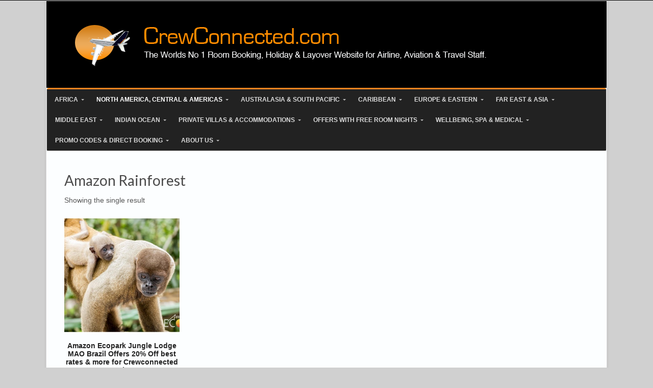

--- FILE ---
content_type: text/html; charset=UTF-8
request_url: https://crewconnected.com/product-category/south-america/brazil/amazon-rainforest/
body_size: 27515
content:
<!DOCTYPE html>
<html lang="en-US" prefix="og: http://ogp.me/ns#">
<head>
<meta charset="UTF-8" />

<meta http-equiv="Content-Type" content="text/html; charset=UTF-8" />
<link rel="pingback" href="https://crewconnected.com/xmlrpc.php" />

<!--  Mobile viewport scale -->
<meta content="initial-scale=1.0, maximum-scale=1.0, user-scalable=yes" name="viewport"/>

<!-- This site is optimized with the Yoast SEO plugin v2.3.5 - https://yoast.com/wordpress/plugins/seo/ -->
<title>Amazon Rainforest Archives - Crewconnected</title>
<link rel="canonical" href="https://crewconnected.com/product-category/americas/brazil/amazon-rainforest/" />
<meta property="og:locale" content="en_US" />
<meta property="og:type" content="object" />
<meta property="og:title" content="Amazon Rainforest Archives - Crewconnected" />
<meta property="og:url" content="https://crewconnected.com/product-category/americas/brazil/amazon-rainforest/" />
<meta property="og:site_name" content="Crewconnected" />
<!-- / Yoast SEO plugin. -->

<link rel="alternate" type="application/rss+xml" title="Crewconnected &raquo; Feed" href="https://crewconnected.com/feed/" />
<link rel="alternate" type="application/rss+xml" title="Crewconnected &raquo; Comments Feed" href="https://crewconnected.com/comments/feed/" />
		<script type="text/javascript">
			window._wpemojiSettings = {"baseUrl":"https:\/\/s.w.org\/images\/core\/emoji\/72x72\/","ext":".png","source":{"concatemoji":"https:\/\/crewconnected.com\/wp-includes\/js\/wp-emoji-release.min.js?ver=4.3.34"}};
			!function(e,n,t){var a;function o(e){var t=n.createElement("canvas"),a=t.getContext&&t.getContext("2d");return!(!a||!a.fillText)&&(a.textBaseline="top",a.font="600 32px Arial","flag"===e?(a.fillText(String.fromCharCode(55356,56812,55356,56807),0,0),3e3<t.toDataURL().length):(a.fillText(String.fromCharCode(55357,56835),0,0),0!==a.getImageData(16,16,1,1).data[0]))}function i(e){var t=n.createElement("script");t.src=e,t.type="text/javascript",n.getElementsByTagName("head")[0].appendChild(t)}t.supports={simple:o("simple"),flag:o("flag")},t.DOMReady=!1,t.readyCallback=function(){t.DOMReady=!0},t.supports.simple&&t.supports.flag||(a=function(){t.readyCallback()},n.addEventListener?(n.addEventListener("DOMContentLoaded",a,!1),e.addEventListener("load",a,!1)):(e.attachEvent("onload",a),n.attachEvent("onreadystatechange",function(){"complete"===n.readyState&&t.readyCallback()})),(a=t.source||{}).concatemoji?i(a.concatemoji):a.wpemoji&&a.twemoji&&(i(a.twemoji),i(a.wpemoji)))}(window,document,window._wpemojiSettings);
		</script>
		<style type="text/css">
img.wp-smiley,
img.emoji {
	display: inline !important;
	border: none !important;
	box-shadow: none !important;
	height: 1em !important;
	width: 1em !important;
	margin: 0 .07em !important;
	vertical-align: -0.1em !important;
	background: none !important;
	padding: 0 !important;
}
</style>
<link rel='stylesheet' id='layerslider_css-css'  href='https://crewconnected.com/wp-content/plugins/LayerSlider/css/layerslider.css?ver=3.5.0' type='text/css' media='all' />
<link rel='stylesheet' id='currency_converter_styles-css'  href='https://crewconnected.com/wp-content/plugins/woocommerce-currency-converter-widget/assets/css/converter.css?ver=4.3.34' type='text/css' media='all' />
<link rel='stylesheet' id='woo-testimonials-css-css'  href='https://crewconnected.com/wp-content/themes/canvas/includes/integrations/testimonials/css/testimonials.css?ver=4.3.34' type='text/css' media='all' />
<link rel='stylesheet' id='woo-features-css-css'  href='https://crewconnected.com/wp-content/themes/canvas/includes/integrations/features/css/features.css?ver=4.3.34' type='text/css' media='all' />
<link rel='stylesheet' id='woodojo_tabs-css'  href='https://crewconnected.com/wp-content/plugins/woodojo/bundled/woodojo-tabs/assets/css/style.css?ver=4.3.34' type='text/css' media='all' />
<link rel='stylesheet' id='theme-stylesheet-css'  href='https://crewconnected.com/wp-content/themes/canvas/style.css?ver=5.9.11' type='text/css' media='all' />
<link rel='stylesheet' id='woocommerce-css'  href='https://crewconnected.com/wp-content/themes/canvas/includes/integrations/woocommerce/css/woocommerce.css?ver=4.3.34' type='text/css' media='all' />
<link rel='stylesheet' id='woo-gravity-forms-css'  href='https://crewconnected.com/wp-content/themes/canvas/includes/integrations/gravity-forms/css/gravity-forms.css?ver=4.3.34' type='text/css' media='all' />
<link rel='stylesheet' id='ubermenu-basic-css'  href='https://crewconnected.com/wp-content/plugins/ubermenu/standard/styles/basic.css?ver=2.3.0.2' type='text/css' media='all' />
<link rel='stylesheet' id='ubermenu-grey-white-css'  href='https://crewconnected.com/wp-content/plugins/ubermenu/core/styles/skins/blackwhite.css?ver=2.3.0.2' type='text/css' media='all' />
<!-- This site uses the Google Analytics by MonsterInsights plugin v6.1.7 - Using Analytics tracking - https://www.monsterinsights.com/ -->
<script type="text/javascript" data-cfasync="false">
	/* Function to detect opted out users */
	function __gaTrackerIsOptedOut() {
		return document.cookie.indexOf(disableStr + '=true') > -1;
	}

	/* Disable tracking if the opt-out cookie exists. */
	var disableStr = 'ga-disable-UA-86049824-1';
	if ( __gaTrackerIsOptedOut() ) {
		window[disableStr] = true;
	}

	/* Opt-out function */
	function __gaTrackerOptout() {
	  document.cookie = disableStr + '=true; expires=Thu, 31 Dec 2099 23:59:59 UTC; path=/';
	  window[disableStr] = true;
	}

	(function(i,s,o,g,r,a,m){i['GoogleAnalyticsObject']=r;i[r]=i[r]||function(){
		(i[r].q=i[r].q||[]).push(arguments)},i[r].l=1*new Date();a=s.createElement(o),
		m=s.getElementsByTagName(o)[0];a.async=1;a.src=g;m.parentNode.insertBefore(a,m)
	})(window,document,'script','//www.google-analytics.com/analytics.js','__gaTracker');

	__gaTracker('create', 'UA-86049824-1', 'auto');
	__gaTracker('set', 'forceSSL', true);
	__gaTracker('require', 'displayfeatures');
	__gaTracker('require', 'linkid', 'linkid.js');
	__gaTracker('send','pageview');
</script>
<!-- / Google Analytics by MonsterInsights -->
<!--[if lt IE 9]>
<link href="https://crewconnected.com/wp-content/themes/canvas/css/non-responsive.css" rel="stylesheet" type="text/css" />
<style type="text/css">.col-full, #wrapper { width: 1100px; max-width: 1100px; } #inner-wrapper { padding: 0; } body.full-width #header, #nav-container, body.full-width #content, body.full-width #footer-widgets, body.full-width #footer { padding-left: 0; padding-right: 0; } body.fixed-mobile #top, body.fixed-mobile #header-container, body.fixed-mobile #footer-container, body.fixed-mobile #nav-container, body.fixed-mobile #footer-widgets-container { min-width: 1100px; padding: 0 1em; } body.full-width #content { width: auto; padding: 0 1em;}</style>
<![endif]-->
<script type='text/javascript' src='https://crewconnected.com/wp-includes/js/jquery/jquery.js?ver=1.11.3'></script>
<script type='text/javascript' src='https://crewconnected.com/wp-includes/js/jquery/jquery-migrate.min.js?ver=1.2.1'></script>
<script type='text/javascript'>
/* <![CDATA[ */
var monsterinsights_frontend = {"js_events_tracking":"true","is_debug_mode":"false","download_extensions":"doc,exe,js,pdf,ppt,tgz,zip,xls","inbound_paths":"","home_url":"https:\/\/crewconnected.com","track_download_as":"event","internal_label":"int","hash_tracking":"false"};
/* ]]> */
</script>
<script type='text/javascript' src='https://crewconnected.com/wp-content/plugins/google-analytics-for-wordpress/assets/js/frontend.min.js?ver=6.1.7'></script>
<script type='text/javascript' src='https://crewconnected.com/wp-content/plugins/LayerSlider/js/layerslider.kreaturamedia.jquery.js?ver=3.5.0'></script>
<script type='text/javascript' src='https://crewconnected.com/wp-content/plugins/LayerSlider/js/jquery-easing-1.3.js?ver=1.3.0'></script>
<script type='text/javascript' src='https://crewconnected.com/wp-content/plugins/woodojo/bundled/woodojo-tabs/assets/js/functions.js?ver=1.0.0'></script>
<script type='text/javascript' src='https://crewconnected.com/wp-content/themes/canvas/includes/js/third-party.min.js?ver=4.3.34'></script>
<script type='text/javascript' src='https://crewconnected.com/wp-content/themes/canvas/includes/js/modernizr.min.js?ver=2.6.2'></script>
<script type='text/javascript' src='https://crewconnected.com/wp-content/themes/canvas/includes/js/general.min.js?ver=4.3.34'></script>

<!-- Adjust the website width -->
<style type="text/css">
	.col-full, #wrapper { max-width: 1100px !important; }
</style>

<link rel="EditURI" type="application/rsd+xml" title="RSD" href="https://crewconnected.com/xmlrpc.php?rsd" />
<link rel="wlwmanifest" type="application/wlwmanifest+xml" href="https://crewconnected.com/wp-includes/wlwmanifest.xml" /> 
<meta name="generator" content="WordPress 4.3.34" />
<meta name="generator" content="WooCommerce 2.4.7" />
<script type='text/javascript' src='https://crewconnected.com/wp-content/plugins/extrawatch-pro/components/com_extrawatch/js/extrawatch.js'></script>
<script type='text/javascript' src='https://crewconnected.com/wp-content/plugins/extrawatch-pro/components/com_extrawatch/js/jdownloadurl.js'></script>
<script type='text/javascript' src='https://crewconnected.com/wp-content/plugins/extrawatch-pro/components/com_extrawatch/js/heatmap/heatmap.js'></script>
<!-- This site is powered by Tweet, Like, Plusone and Share Plugin - http://techxt.com/tweet-like-google-1-and-share-plugin-wordpress/ -->
<style type="text/css">div.socialicons{float:left;display:block;margin-right: 10px;line-height: 1;}div.socialiconsv{line-height: 1;}div.socialicons p{margin-bottom: 0px !important;margin-top: 0px !important;padding-bottom: 0px !important;padding-top: 0px !important;}div.social4iv{background: none repeat scroll 0 0 #FFFFFF;border: 1px solid #aaa;border-radius: 3px 3px 3px 3px;box-shadow: 3px 3px 3px #DDDDDD;padding: 3px;position: fixed;text-align: center;top: 55px;width: 68px;display:none;}div.socialiconsv{padding-bottom: 5px;}</style>
<script type="text/javascript" src="https://platform.twitter.com/widgets.js"></script><script type="text/javascript" src="//connect.facebook.net/en_US/all.js#xfbml=1"></script><script type="text/javascript" src="https://apis.google.com/js/plusone.js"></script><script type="text/javascript" src="https://platform.linkedin.com/in.js"></script><link rel="alternate" type="application/rss+xml"  title="New products added to Amazon Rainforest" href="https://crewconnected.com/shop/feed/?product_cat=amazon-rainforest" />
<!-- Custom CSS Styling -->
<style type="text/css">
#logo .site-title, #logo .site-description { display:none; }
body {background-color:#d0d0d0;background-repeat:repeat;background-position:top left;background-attachment:fixed;border-top:1px solid #000000;}
hr, .entry img, img.thumbnail, .entry .wp-caption, #footer-widgets, #comments, #comments .comment.thread-even, #comments ul.children li, .entry h1{border-color:#030303}
#header {background-color:#000000;background-repeat:no-repeat;background-position:left top;margin-top:0px;margin-bottom:0px;padding-top:40px;padding-bottom:40px;border:0px solid #464646;}
#logo .site-title a {font:bold 40px/1em "Helvetica Neue", Helvetica, sans-serif;color:#222222;}
#logo .site-description {font:300 13px/1em "Helvetica Neue", Helvetica, sans-serif;color:#999999;}
#inner-wrapper {padding-left:30px; padding-right:30px;background-color:#fcfeff;margin-top:0px;margin-bottom:3px;border-top:1px solid #dbdbdb;border-bottom:1px solid #dbdbdb;border-left:1px solid #dbdbdb;border-right:1px solid #dbdbdb;border-radius:0px;box-shadow: 0px 1px 5px rgba(0,0,0,.1);} .col-full { width: auto; } @media only screen and (max-width:767px) { #inner-wrapper { margin:0; border-radius:none; padding-left:1em; padding-right: 1em; border: none; } } 
body, p { font:300 14px/1.5em "Helvetica Neue", Helvetica, sans-serif;color:#555555; }
h1 { font:bold 28px/1.2em "Helvetica Neue", Helvetica, sans-serif;color:#222222; }h2 { font:bold 24px/1.2em "Helvetica Neue", Helvetica, sans-serif;color:#222222; }h3 { font:bold 20px/1.2em "Helvetica Neue", Helvetica, sans-serif;color:#222222; }h4 { font:bold 16px/1.2em "Helvetica Neue", Helvetica, sans-serif;color:#222222; }h5 { font:bold 14px/1.2em "Helvetica Neue", Helvetica, sans-serif;color:#222222; }h6 { font:bold 12px/1.2em "Helvetica Neue", Helvetica, sans-serif;color:#222222; }
.page-title, .post .title, .page .title {font:normal 2em/1.1em 'Lato', arial, sans-serif;color:#4B4B4B;}
.post .title a:link, .post .title a:visited, .page .title a:link, .page .title a:visited {color:#4B4B4B}
.post-meta { font:300 1em/1.5em Arial, sans-serif;color:#BEBEBE; }
.entry, .entry p{ font:300 15px/1.5em "Helvetica Neue", Helvetica, sans-serif;color:#555555; }
.post-more {font:300 13px/1.5em "Helvetica Neue", Helvetica, sans-serif;color:;border-top:0px solid #e6e6e6;border-bottom:0px solid #e6e6e6;}
#post-author, #connect {border-top:1px solid #e6e6e6;border-bottom:1px solid #e6e6e6;border-left:1px solid #e6e6e6;border-right:1px solid #e6e6e6;border-radius:5px;-moz-border-radius:5px;-webkit-border-radius:5px;background-color:#fafafa}
.nav-entries a, .woo-pagination { font:300 13px/1em "Helvetica Neue", Helvetica, sans-serif;color:#888; }
.woo-pagination a, .woo-pagination a:hover {color:#888!important}
.widget h3 {font:bold 14px/1.2em "Helvetica Neue", Helvetica, sans-serif;color:#555555;border-bottom:1px solid #e6e6e6;}
.widget_recent_comments li, #twitter li { border-color: #e6e6e6;}
.widget p, .widget .textwidget { font:300 13px/1.5em "Helvetica Neue", Helvetica, sans-serif;color:#555555; }
.widget {font:300 13px/1.5em "Helvetica Neue", Helvetica, sans-serif;color:#555555;padding:10px 20px;background-color:#e4e4e4;border:1px solid #d0d0d0;border-radius:0px;-moz-border-radius:0px;-webkit-border-radius:0px;}
#tabs {border:1px solid #d0d0d0;}
#tabs, .widget_woodojo_tabs .tabbable {background-color:#28587c;}
#tabs .inside, #tabs ul.wooTabs li a.selected, #tabs ul.wooTabs li a:hover {background-color:#c223c2;}
#tabs .inside li a, .widget_woodojo_tabs .tabbable .tab-pane li a { font:bold 12px/1.5em "Helvetica Neue", Helvetica, sans-serif;color:#555555; }
#tabs .inside li span.meta, .widget_woodojo_tabs .tabbable .tab-pane li span.meta { font:300 11px/1.5em "Helvetica Neue", Helvetica, sans-serif;color:#999999; }
#tabs ul.wooTabs li a, .widget_woodojo_tabs .tabbable .nav-tabs li a { font:300 11px/2em "Helvetica Neue", Helvetica, sans-serif;color:#999999; }
@media only screen and (min-width:768px) {
ul.nav li a, #navigation ul.rss a, #navigation ul.cart a.cart-contents, #navigation .cart-contents #navigation ul.rss, #navigation ul.nav-search, #navigation ul.nav-search a { font:300 14px/1.2em "Helvetica Neue", Helvetica, sans-serif;color:#ffffff; } #navigation ul.rss li a:before, #navigation ul.nav-search a.search-contents:before { color:#ffffff;}
#navigation ul.nav > li a:hover, #navigation ul.nav > li:hover a, #navigation ul.nav li ul li a, #navigation ul.cart > li:hover > a, #navigation ul.cart > li > ul > div, #navigation ul.cart > li > ul > div p, #navigation ul.cart > li > ul span, #navigation ul.cart .cart_list a, #navigation ul.nav li.current_page_item a, #navigation ul.nav li.current_page_parent a, #navigation ul.nav li.current-menu-ancestor a, #navigation ul.nav li.current-cat a, #navigation ul.nav li.current-menu-item a { color:#dbdbdb!important; }
#navigation ul.nav > li a:hover, #navigation ul.nav > li:hover, #navigation ul.nav li ul, #navigation ul.cart li:hover a.cart-contents, #navigation ul.nav-search li:hover a.search-contents, #navigation ul.nav-search a.search-contents + ul, #navigation ul.cart a.cart-contents + ul, #navigation ul.nav li.current_page_item a, #navigation ul.nav li.current_page_parent a, #navigation ul.nav li.current-menu-ancestor a, #navigation ul.nav li.current-cat a, #navigation ul.nav li.current-menu-item a{background-color:#fffffff!important}
#navigation ul.nav li ul, #navigation ul.cart > li > ul > div  { border: 1px solid #dbdbdb; }
#navigation ul.nav > li  { border-right: 1px solid #dbdbdb; }#navigation ul li:first-child, #navigation ul li:first-child a { border-radius:5px 0 0 5px; -moz-border-radius:5px 0 0 5px; -webkit-border-radius:5px 0 0 5px; }
#navigation {background:#f68320;border-top:3px solid #f68420;border-bottom:1px solid #dbdbdb;border-left:1px solid #dbdbdb;border-right:1px solid #dbdbdb;border-radius:5px; -moz-border-radius:5px; -webkit-border-radius:5px;}
#top ul.nav li a { font:300 12px/1.6em "Helvetica Neue", Helvetica, sans-serif;color:#ddd; }
}
#footer, #footer p { font:300 13px/1.4em "Helvetica Neue", Helvetica, sans-serif;color:#999999; }
#footer {background-color:#000000;border-top:1px solid #dbdbdb;border-bottom:0px solid ;border-left:0px solid ;border-right:0px solid ;border-radius:0px; -moz-border-radius:0px; -webkit-border-radius:0px;}
.magazine #loopedSlider .content h2.title a { font:bold 24px/1em Arial, sans-serif;color:#ffffff; }
.wooslider-theme-magazine .slide-title a { font:bold 24px/1em Arial, sans-serif;color:#ffffff; }
.magazine #loopedSlider .content .excerpt p { font:300 13px/1.5em Arial, sans-serif;color:#cccccc; }
.wooslider-theme-magazine .slide-content p, .wooslider-theme-magazine .slide-excerpt p { font:300 13px/1.5em Arial, sans-serif;color:#cccccc; }
.magazine .block .post .title a {font:bold 18px/1.2em "Helvetica Neue", Helvetica, sans-serif;color:#222222; }
#loopedSlider.business-slider .content h2 { font:bold 24px/1em Arial, sans-serif;color:#ffffff; }
#loopedSlider.business-slider .content h2.title a { font:bold 24px/1em Arial, sans-serif;color:#ffffff; }
.wooslider-theme-business .has-featured-image .slide-title { font:bold 24px/1em Arial, sans-serif;color:#ffffff; }
.wooslider-theme-business .has-featured-image .slide-title a { font:bold 24px/1em Arial, sans-serif;color:#ffffff; }
#wrapper #loopedSlider.business-slider .content p { font:300 13px/1.5em Arial, sans-serif;color:#cccccc; }
.wooslider-theme-business .has-featured-image .slide-content p { font:300 13px/1.5em Arial, sans-serif;color:#cccccc; }
.wooslider-theme-business .has-featured-image .slide-excerpt p { font:300 13px/1.5em Arial, sans-serif;color:#cccccc; }
.archive_header { font:bold 18px/1em Arial, sans-serif;color:#222222; }
.archive_header {border-bottom:1px solid #e6e6e6;}
</style>
<!-- Options Panel Custom CSS -->
<style type="text/css">
.home .page .title {
display:none;
}

.nocomments {
display: none;
}

.post-meta { display:none; }
</style>


<!-- Woo Shortcodes CSS -->
<link href="https://crewconnected.com/wp-content/themes/canvas/functions/css/shortcodes.css" rel="stylesheet" type="text/css" />

<!-- Custom Stylesheet -->
<link href="https://crewconnected.com/wp-content/themes/canvas/custom.css" rel="stylesheet" type="text/css" />

<!-- Theme version -->
<meta name="generator" content="Canvas 5.9.11" />
<meta name="generator" content="WooFramework 6.2.0" />

<!-- Google Webfonts -->
<link href="https://fonts.googleapis.com/css?family=Lato%3A100%2C%3A100italic%2C%3A300%2C%3A300italic%2C%3Aregular%2C%3Aitalic%2C%3A700%2C%3A700italic%2C%3A900%2C%3A900italic" rel="stylesheet" type="text/css" />
<!--[if lt IE 9]><script src="https://html5shiv.googlecode.com/svn/trunk/html5.js"></script><![endif]-->
<!-- UberMenu CSS - Controlled through UberMenu Options Panel 
================================================================ -->
<style type="text/css" id="ubermenu-style-generator-css">
/* Image Text Padding */
#megaMenu .ss-nav-menu-with-img > a > .wpmega-link-title, #megaMenu .ss-nav-menu-with-img > a > .wpmega-link-description, #megaMenu .ss-nav-menu-with-img > a > .wpmega-item-description, #megaMenu .ss-nav-menu-with-img > span.um-anchoremulator > .wpmega-link-title, #megaMenu .ss-nav-menu-with-img > span.um-anchoremulator > .wpmega-link-description, #megaMenu .ss-nav-menu-with-img > span.um-anchoremulator > .wpmega-item-description{
  padding-left: 23px;
}	
</style>
<!-- end UberMenu CSS -->
		
				<!-- Woo Slider Setup -->
	<script type="text/javascript">
	jQuery(window).load(function() {
		var args = {};
		args.useCSS = false;
		args.animation = 'slide';		
		args.slideshow = true;
				
		args.slideshowSpeed = 4000;		
		args.animationSpeed = 600;		
		args.controlNav = false;		
		args.pauseOnHover = false;		
		args.smoothHeight = true;		
		args.manualControls = '.pagination-wrap .flex-control-nav > li';
		
		args.start = function ( slider ) {
			slider.next( '.slider-pagination' ).fadeIn();
		}
		args.prevText = '<span class="fa fa-angle-left"></span>';
		args.nextText = '<span class="fa fa-angle-right"></span>';

		jQuery( '.woo-slideshow' ).each( function ( i ) {
			jQuery( this ).flexslider( args );
		});
	});
	</script>
	<!-- /Woo Slider Setup -->
	</head>
<body class="archive tax-product_cat term-amazon-rainforest term-731 woocommerce woocommerce-page chrome alt-style-default boxed-layout one-col width-1100 one-col-1100">
<div id="wrapper">

	<div id="inner-wrapper">

	<h3 class="nav-toggle icon"><a href="#navigation">Navigation</a></h3>

	<header id="header" class="col-full">

		<div id="logo">
<a href="https://crewconnected.com/" title="Interline Room &amp; Holiday Booking site for Airline, Aviation, Travel Industry Staff &amp; Cruise Liner employees - Captains, Flight Deck, Flight Attendants, Cabin Crew, Operations, Aerospace &amp; Travel Industry Personnel."><img src="https://crewconnected.com/wp-content/uploads/2013/03/cabin-crew-holidays.png" alt="Crewconnected" /></a>
<span class="site-title"><a href="https://crewconnected.com/">Crewconnected</a></span>
<span class="site-description">Interline Room &amp; Holiday Booking site for Airline, Aviation, Travel Industry Staff &amp; Cruise Liner employees - Captains, Flight Deck, Flight Attendants, Cabin Crew, Operations, Aerospace &amp; Travel Industry Personnel.</span>
</div>
	    <div class="header-widget">
	        <script type="text/javascript" id="extraWatchAgent">

		var extraWatchAjaxLink = "%2Fwp-content%2Fplugins%2Fextrawatch-pro%2Fcomponents%2Fcom_extrawatch%2Fextrawatch.php%3Forigin%3Dfrontend%26ewToken%3De0438487a7c91306d943c5022277d97fbbf37c71%26task%3Dajax%26action%3D";

		var extraWatchLiveSite = "%2Fwp-content%2Fplugins%2Fextrawatch-pro%2F";

		var extraWatchEnv = "ExtraWatchWordpressEnv";

        (function() {

        var ew = document.createElement('script');
        ew.type = 'text/javascript'; ew.async = true;

        ew.src = "/wp-content/plugins/extrawatch-pro/components/com_extrawatch/js/agent.js?env=ExtraWatchWordpressEnv&rand="+ Math.random();
        var s = document.getElementsByTagName('script')[0]; s.parentNode.insertBefore(ew, s);

        })();

        </script>
        	    </div>
	
	</header>
	<nav id="navigation" class="col-full" role="navigation">

	
	<section class="menus">

		<a href="https://crewconnected.com" class="nav-home"><span>Home</span></a>

	<h3>Menu 2</h3><div id="megaMenu" class="megaMenuContainer megaMenu-nojs wpmega-preset-grey-white megaResponsive megaResponsiveToggle wpmega-withjs megaMenuOnHover megaFullWidth megaMenuHorizontal wpmega-noconflict megaMinimizeResiduals megaResetStyles"><div id="megaMenuToggle" class="megaMenuToggle">Menu&nbsp; <span class="megaMenuToggle-icon"></span></div><ul id="megaUber" class="megaMenu"><li id="menu-item-2515" class="menu-item menu-item-type-taxonomy menu-item-object-product_cat menu-item-has-children mega-with-sub ss-nav-menu-item-0 ss-nav-menu-item-depth-0 ss-nav-menu-mega ss-nav-menu-mega-alignCenter"><a href="https://crewconnected.com/product-category/hotels/africa/"><span class="wpmega-link-title">Africa</span></a>
<ul class="sub-menu sub-menu-1">
<li id="menu-item-7276" class="menu-item menu-item-type-taxonomy menu-item-object-product_cat menu-item-has-children ss-nav-menu-item-depth-1"><a href="https://crewconnected.com/product-category/hotels/africa/algeria/"><span class="wpmega-link-title">Algeria</span></a>
	<ul class="sub-menu sub-menu-2">
<li id="menu-item-7298" class="menu-item menu-item-type-taxonomy menu-item-object-product_cat ss-nav-menu-item-depth-2"><a href="https://crewconnected.com/product-category/hotels/africa/algeria/algiers/"><span class="wpmega-link-title">Algiers</span></a></li><li id="menu-item-7314" class="menu-item menu-item-type-taxonomy menu-item-object-product_cat ss-nav-menu-item-depth-2"><a href="https://crewconnected.com/product-category/hotels/africa/algeria/oran/"><span class="wpmega-link-title">Oran</span></a></li>	</ul>
</li><li id="menu-item-26343" class="menu-item menu-item-type-taxonomy menu-item-object-product_cat menu-item-has-children ss-nav-menu-item-depth-1"><a href="https://crewconnected.com/product-category/hotels/africa/angola/"><span class="wpmega-link-title">Angola</span></a>
	<ul class="sub-menu sub-menu-2">
<li id="menu-item-26345" class="menu-item menu-item-type-taxonomy menu-item-object-product_cat ss-nav-menu-item-depth-2"><a href="https://crewconnected.com/product-category/hotels/africa/angola/luanda/"><span class="wpmega-link-title">Luanda</span></a></li>	</ul>
</li><li id="menu-item-7988" class="menu-item menu-item-type-taxonomy menu-item-object-product_cat menu-item-has-children ss-nav-menu-item-depth-1"><a href="https://crewconnected.com/product-category/hotels/africa/botswana/"><span class="wpmega-link-title">Botswana</span></a>
	<ul class="sub-menu sub-menu-2">
<li id="menu-item-7989" class="menu-item menu-item-type-taxonomy menu-item-object-product_cat ss-nav-menu-item-depth-2"><a href="https://crewconnected.com/product-category/hotels/africa/botswana/chobe-national-park/"><span class="wpmega-link-title">Chobe National Park</span></a></li>	</ul>
</li><li id="menu-item-40369" class="menu-item menu-item-type-taxonomy menu-item-object-product_cat menu-item-has-children ss-nav-menu-item-depth-1"><a href="https://crewconnected.com/product-category/hotels/africa/eswatini/"><span class="wpmega-link-title">Eswatini</span></a>
	<ul class="sub-menu sub-menu-2">
<li id="menu-item-48463" class="menu-item menu-item-type-taxonomy menu-item-object-product_cat ss-nav-menu-item-depth-2"><a href="https://crewconnected.com/product-category/hotels/africa/eswatini/lavumisa/"><span class="wpmega-link-title">Lavumisa</span></a></li><li id="menu-item-42080" class="menu-item menu-item-type-taxonomy menu-item-object-product_cat ss-nav-menu-item-depth-2"><a href="https://crewconnected.com/product-category/hotels/africa/eswatini/manzini/"><span class="wpmega-link-title">Manzini</span></a></li>	</ul>
</li><li id="menu-item-26490" class="menu-item menu-item-type-taxonomy menu-item-object-product_cat menu-item-has-children ss-nav-menu-item-depth-1"><a href="https://crewconnected.com/product-category/hotels/africa/gambia/"><span class="wpmega-link-title">Gambia</span></a>
	<ul class="sub-menu sub-menu-2">
<li id="menu-item-27551" class="menu-item menu-item-type-taxonomy menu-item-object-product_cat ss-nav-menu-item-depth-2"><a href="https://crewconnected.com/product-category/hotels/africa/gambia/brufut/"><span class="wpmega-link-title">Brufut</span></a></li><li id="menu-item-26491" class="menu-item menu-item-type-taxonomy menu-item-object-product_cat ss-nav-menu-item-depth-2"><a href="https://crewconnected.com/product-category/hotels/africa/gambia/kololi/"><span class="wpmega-link-title">Kololi</span></a></li><li id="menu-item-29200" class="menu-item menu-item-type-taxonomy menu-item-object-product_cat ss-nav-menu-item-depth-2"><a href="https://crewconnected.com/product-category/hotels/africa/gambia/kotu/"><span class="wpmega-link-title">Kotu</span></a></li>	</ul>
</li><li id="menu-item-24669" class="menu-item menu-item-type-taxonomy menu-item-object-product_cat menu-item-has-children ss-nav-menu-item-depth-1"><a href="https://crewconnected.com/product-category/hotels/africa/equatorial-guinea/"><span class="wpmega-link-title">Equatorial Guinea</span></a>
	<ul class="sub-menu sub-menu-2">
<li id="menu-item-24670" class="menu-item menu-item-type-taxonomy menu-item-object-product_cat ss-nav-menu-item-depth-2"><a href="https://crewconnected.com/product-category/hotels/africa/equatorial-guinea/djibloho/"><span class="wpmega-link-title">Djibloho</span></a></li>	</ul>
</li><li id="menu-item-4914" class="menu-item menu-item-type-taxonomy menu-item-object-product_cat menu-item-has-children ss-nav-menu-item-depth-1"><a href="https://crewconnected.com/product-category/ghana/"><span class="wpmega-link-title">Ghana</span></a>
	<ul class="sub-menu sub-menu-2">
<li id="menu-item-4924" class="menu-item menu-item-type-taxonomy menu-item-object-product_cat ss-nav-menu-item-depth-2"><a href="https://crewconnected.com/product-category/ghana/accra-ghana/"><span class="wpmega-link-title">Accra</span></a></li>	</ul>
</li><li id="menu-item-2278" class="menu-item menu-item-type-taxonomy menu-item-object-product_cat menu-item-has-children ss-nav-menu-item-depth-1"><a href="https://crewconnected.com/product-category/kenya/"><span class="wpmega-link-title">Kenya</span></a>
	<ul class="sub-menu sub-menu-2">
<li id="menu-item-17249" class="menu-item menu-item-type-taxonomy menu-item-object-product_cat ss-nav-menu-item-depth-2"><a href="https://crewconnected.com/product-category/kenya/amboseli-national-park/"><span class="wpmega-link-title">Amboseli National Park</span></a></li><li id="menu-item-17176" class="menu-item menu-item-type-taxonomy menu-item-object-product_cat ss-nav-menu-item-depth-2"><a href="https://crewconnected.com/product-category/kenya/bamburi/"><span class="wpmega-link-title">Bamburi</span></a></li><li id="menu-item-4767" class="menu-item menu-item-type-taxonomy menu-item-object-product_cat ss-nav-menu-item-depth-2"><a href="https://crewconnected.com/product-category/kenya/baringo/"><span class="wpmega-link-title">Baringo</span></a></li><li id="menu-item-46497" class="menu-item menu-item-type-taxonomy menu-item-object-product_cat ss-nav-menu-item-depth-2"><a href="https://crewconnected.com/product-category/kenya/diani-beach/"><span class="wpmega-link-title">Diani Beach</span></a></li><li id="menu-item-17740" class="menu-item menu-item-type-taxonomy menu-item-object-product_cat ss-nav-menu-item-depth-2"><a href="https://crewconnected.com/product-category/kenya/laikipia/"><span class="wpmega-link-title">Laikipia</span></a></li><li id="menu-item-17738" class="menu-item menu-item-type-taxonomy menu-item-object-product_cat ss-nav-menu-item-depth-2"><a href="https://crewconnected.com/product-category/kenya/lamu-island/"><span class="wpmega-link-title">Lamu Island</span></a></li><li id="menu-item-19345" class="menu-item menu-item-type-taxonomy menu-item-object-product_cat ss-nav-menu-item-depth-2"><a href="https://crewconnected.com/product-category/kenya/malindi/"><span class="wpmega-link-title">Malindi</span></a></li><li id="menu-item-18246" class="menu-item menu-item-type-taxonomy menu-item-object-product_cat ss-nav-menu-item-depth-2"><a href="https://crewconnected.com/product-category/kenya/mara-naboisho/"><span class="wpmega-link-title">Mara Naboisho</span></a></li><li id="menu-item-4759" class="menu-item menu-item-type-taxonomy menu-item-object-product_cat ss-nav-menu-item-depth-2"><a href="https://crewconnected.com/product-category/kenya/masai-mara-kenya/"><span class="wpmega-link-title">Masai Mara</span></a></li><li id="menu-item-9331" class="menu-item menu-item-type-taxonomy menu-item-object-product_cat menu-item-has-children ss-nav-menu-item-depth-2"><a href="https://crewconnected.com/product-category/kenya/mombasa/"><span class="wpmega-link-title">Mombasa</span></a>
		<ul class="sub-menu sub-menu-3">
<li id="menu-item-9332" class="menu-item menu-item-type-taxonomy menu-item-object-product_cat ss-nav-menu-item-depth-3"><a href="https://crewconnected.com/product-category/kenya/mombasa/ukunda/"><span class="wpmega-link-title">Ukunda</span></a></li>		</ul>
</li><li id="menu-item-3975" class="menu-item menu-item-type-taxonomy menu-item-object-product_cat ss-nav-menu-item-depth-2"><a href="https://crewconnected.com/product-category/kenya/nairobi/"><span class="wpmega-link-title">Nairobi</span></a></li><li id="menu-item-4769" class="menu-item menu-item-type-taxonomy menu-item-object-product_cat ss-nav-menu-item-depth-2"><a href="https://crewconnected.com/product-category/kenya/naivasha/"><span class="wpmega-link-title">Naivasha</span></a></li><li id="menu-item-17175" class="menu-item menu-item-type-taxonomy menu-item-object-product_cat ss-nav-menu-item-depth-2"><a href="https://crewconnected.com/product-category/kenya/nakuru/"><span class="wpmega-link-title">Nakuru</span></a></li><li id="menu-item-6337" class="menu-item menu-item-type-taxonomy menu-item-object-product_cat ss-nav-menu-item-depth-2"><a href="https://crewconnected.com/product-category/kenya/nanyuki/"><span class="wpmega-link-title">Nanyuki</span></a></li><li id="menu-item-32185" class="menu-item menu-item-type-taxonomy menu-item-object-product_cat ss-nav-menu-item-depth-2"><a href="https://crewconnected.com/product-category/kenya/taveta/"><span class="wpmega-link-title">Taveta</span></a></li><li id="menu-item-17177" class="menu-item menu-item-type-taxonomy menu-item-object-product_cat ss-nav-menu-item-depth-2"><a href="https://crewconnected.com/product-category/kenya/tsavo-national-park/"><span class="wpmega-link-title">Tsavo National Park</span></a></li>	</ul>
</li><li id="menu-item-30296" class="menu-item menu-item-type-taxonomy menu-item-object-product_cat menu-item-has-children ss-nav-menu-item-depth-1"><a href="https://crewconnected.com/product-category/hotels/africa/malawi/"><span class="wpmega-link-title">Malawi</span></a>
	<ul class="sub-menu sub-menu-2">
<li id="menu-item-30297" class="menu-item menu-item-type-taxonomy menu-item-object-product_cat ss-nav-menu-item-depth-2"><a href="https://crewconnected.com/product-category/hotels/africa/malawi/lilongwe/"><span class="wpmega-link-title">Lilongwe</span></a></li>	</ul>
</li><li id="menu-item-2256" class="menu-item menu-item-type-taxonomy menu-item-object-product_cat menu-item-has-children ss-nav-menu-item-depth-1"><a href="https://crewconnected.com/product-category/hotels/africa/morocco/"><span class="wpmega-link-title">Morocco</span></a>
	<ul class="sub-menu sub-menu-2">
<li id="menu-item-7342" class="menu-item menu-item-type-taxonomy menu-item-object-product_cat ss-nav-menu-item-depth-2"><a href="https://crewconnected.com/product-category/hotels/africa/morocco/casablanca/"><span class="wpmega-link-title">Casablanca</span></a></li><li id="menu-item-2317" class="menu-item menu-item-type-taxonomy menu-item-object-product_cat ss-nav-menu-item-depth-2"><a href="https://crewconnected.com/product-category/hotels/africa/morocco/marrakech/"><span class="wpmega-link-title">Marrakech</span></a></li>	</ul>
</li><li id="menu-item-2279" class="menu-item menu-item-type-taxonomy menu-item-object-product_cat menu-item-has-children ss-nav-menu-item-depth-1"><a href="https://crewconnected.com/product-category/hotels/africa/mozambique/"><span class="wpmega-link-title">Mozambique</span></a>
	<ul class="sub-menu sub-menu-2">
<li id="menu-item-15712" class="menu-item menu-item-type-taxonomy menu-item-object-product_cat ss-nav-menu-item-depth-2"><a href="https://crewconnected.com/product-category/hotels/africa/mozambique/barra/"><span class="wpmega-link-title">Barra</span></a></li><li id="menu-item-4103" class="menu-item menu-item-type-taxonomy menu-item-object-product_cat ss-nav-menu-item-depth-2"><a href="https://crewconnected.com/product-category/hotels/africa/mozambique/bazaruto-island/"><span class="wpmega-link-title">Bazaruto Island</span></a></li><li id="menu-item-18553" class="menu-item menu-item-type-taxonomy menu-item-object-product_cat ss-nav-menu-item-depth-2"><a href="https://crewconnected.com/product-category/hotels/africa/mozambique/chidenguele/"><span class="wpmega-link-title">Chidenguele</span></a></li><li id="menu-item-26538" class="menu-item menu-item-type-taxonomy menu-item-object-product_cat ss-nav-menu-item-depth-2"><a href="https://crewconnected.com/product-category/hotels/africa/mozambique/inhambane/"><span class="wpmega-link-title">Inhambane</span></a></li><li id="menu-item-38498" class="menu-item menu-item-type-taxonomy menu-item-object-product_cat ss-nav-menu-item-depth-2"><a href="https://crewconnected.com/product-category/hotels/africa/mozambique/macaneta/"><span class="wpmega-link-title">Macaneta</span></a></li><li id="menu-item-27245" class="menu-item menu-item-type-taxonomy menu-item-object-product_cat ss-nav-menu-item-depth-2"><a href="https://crewconnected.com/product-category/hotels/africa/mozambique/machangulo-nature-reserve/"><span class="wpmega-link-title">Machangulo Nature Reserve</span></a></li><li id="menu-item-20516" class="menu-item menu-item-type-taxonomy menu-item-object-product_cat ss-nav-menu-item-depth-2"><a href="https://crewconnected.com/product-category/hotels/africa/mozambique/memba/"><span class="wpmega-link-title">Memba</span></a></li><li id="menu-item-38358" class="menu-item menu-item-type-taxonomy menu-item-object-product_cat ss-nav-menu-item-depth-2"><a href="https://crewconnected.com/product-category/hotels/africa/mozambique/maputo/"><span class="wpmega-link-title">Maputo</span></a></li><li id="menu-item-22932" class="menu-item menu-item-type-taxonomy menu-item-object-product_cat ss-nav-menu-item-depth-2"><a href="https://crewconnected.com/product-category/hotels/africa/mozambique/nampula/"><span class="wpmega-link-title">Nampula</span></a></li><li id="menu-item-15809" class="menu-item menu-item-type-taxonomy menu-item-object-product_cat ss-nav-menu-item-depth-2"><a href="https://crewconnected.com/product-category/hotels/africa/mozambique/nhabanga/"><span class="wpmega-link-title">Nhabanga</span></a></li><li id="menu-item-27244" class="menu-item menu-item-type-taxonomy menu-item-object-product_cat ss-nav-menu-item-depth-2"><a href="https://crewconnected.com/product-category/hotels/africa/mozambique/pebane/"><span class="wpmega-link-title">Pebane</span></a></li><li id="menu-item-15666" class="menu-item menu-item-type-taxonomy menu-item-object-product_cat ss-nav-menu-item-depth-2"><a href="https://crewconnected.com/product-category/hotels/africa/mozambique/ponta-do-ouro/"><span class="wpmega-link-title">Ponta do Ouro</span></a></li><li id="menu-item-4224" class="menu-item menu-item-type-taxonomy menu-item-object-product_cat ss-nav-menu-item-depth-2"><a href="https://crewconnected.com/product-category/hotels/africa/mozambique/vilankulos/"><span class="wpmega-link-title">Vilanculos</span></a></li>	</ul>
</li><li id="menu-item-25182" class="menu-item menu-item-type-taxonomy menu-item-object-product_cat menu-item-has-children ss-nav-menu-item-depth-1"><a href="https://crewconnected.com/product-category/hotels/africa/namibia/"><span class="wpmega-link-title">Namibia</span></a>
	<ul class="sub-menu sub-menu-2">
<li id="menu-item-25344" class="menu-item menu-item-type-taxonomy menu-item-object-product_cat ss-nav-menu-item-depth-2"><a href="https://crewconnected.com/product-category/hotels/africa/namibia/kasika/"><span class="wpmega-link-title">Kasika</span></a></li><li id="menu-item-25343" class="menu-item menu-item-type-taxonomy menu-item-object-product_cat ss-nav-menu-item-depth-2"><a href="https://crewconnected.com/product-category/hotels/africa/namibia/namutoni/"><span class="wpmega-link-title">Namutoni</span></a></li><li id="menu-item-25183" class="menu-item menu-item-type-taxonomy menu-item-object-product_cat ss-nav-menu-item-depth-2"><a href="https://crewconnected.com/product-category/hotels/africa/namibia/swakopmund/"><span class="wpmega-link-title">Swakopmund</span></a></li><li id="menu-item-35928" class="menu-item menu-item-type-taxonomy menu-item-object-product_cat ss-nav-menu-item-depth-2"><a href="https://crewconnected.com/product-category/hotels/africa/namibia/windhoek/"><span class="wpmega-link-title">Windhoek</span></a></li>	</ul>
</li><li id="menu-item-26337" class="menu-item menu-item-type-taxonomy menu-item-object-product_cat menu-item-has-children ss-nav-menu-item-depth-1"><a href="https://crewconnected.com/product-category/hotels/africa/rwanda/"><span class="wpmega-link-title">Rwanda</span></a>
	<ul class="sub-menu sub-menu-2">
<li id="menu-item-26492" class="menu-item menu-item-type-taxonomy menu-item-object-product_cat ss-nav-menu-item-depth-2"><a href="https://crewconnected.com/product-category/hotels/africa/rwanda/kibuye/"><span class="wpmega-link-title">Kibuye</span></a></li><li id="menu-item-38114" class="menu-item menu-item-type-taxonomy menu-item-object-product_cat ss-nav-menu-item-depth-2"><a href="https://crewconnected.com/product-category/hotels/africa/rwanda/kigali/"><span class="wpmega-link-title">Kigali</span></a></li>	</ul>
</li><li id="menu-item-2257" class="menu-item menu-item-type-taxonomy menu-item-object-product_cat menu-item-has-children ss-nav-menu-item-depth-1"><a href="https://crewconnected.com/product-category/hotels/africa/south-africa/"><span class="wpmega-link-title">South Africa</span></a>
	<ul class="sub-menu sub-menu-2">
<li id="menu-item-19976" class="menu-item menu-item-type-taxonomy menu-item-object-product_cat ss-nav-menu-item-depth-2"><a href="https://crewconnected.com/product-category/hotels/africa/south-africa/amahkala-game-reserve/"><span class="wpmega-link-title">Amahkala Game Reserve</span></a></li><li id="menu-item-48497" class="menu-item menu-item-type-taxonomy menu-item-object-product_cat ss-nav-menu-item-depth-2"><a href="https://crewconnected.com/product-category/amanzimtoti/"><span class="wpmega-link-title">Amanzimtoti</span></a></li><li id="menu-item-24210" class="menu-item menu-item-type-taxonomy menu-item-object-product_cat ss-nav-menu-item-depth-2"><a href="https://crewconnected.com/product-category/hotels/africa/south-africa/arniston/"><span class="wpmega-link-title">Arniston</span></a></li><li id="menu-item-26203" class="menu-item menu-item-type-taxonomy menu-item-object-product_cat ss-nav-menu-item-depth-2"><a href="https://crewconnected.com/product-category/hotels/africa/south-africa/cape-town/blaauwberg/"><span class="wpmega-link-title">Blaauwberg</span></a></li><li id="menu-item-22832" class="menu-item menu-item-type-taxonomy menu-item-object-product_cat ss-nav-menu-item-depth-2"><a href="https://crewconnected.com/product-category/hotels/africa/south-africa/botlierskop-game-reserve/"><span class="wpmega-link-title">Botlierskop Game Reserve</span></a></li><li id="menu-item-46616" class="menu-item menu-item-type-taxonomy menu-item-object-product_cat ss-nav-menu-item-depth-2"><a href="https://crewconnected.com/product-category/hotels/africa/south-africa/brits/"><span class="wpmega-link-title">Brits</span></a></li><li id="menu-item-25054" class="menu-item menu-item-type-taxonomy menu-item-object-product_cat ss-nav-menu-item-depth-2"><a href="https://crewconnected.com/product-category/hotels/africa/south-africa/camps-bay/"><span class="wpmega-link-title">Camps Bay</span></a></li><li id="menu-item-10454" class="menu-item menu-item-type-taxonomy menu-item-object-product_cat ss-nav-menu-item-depth-2"><a href="https://crewconnected.com/product-category/hotels/africa/south-africa/cape-town/"><span class="wpmega-link-title">Cape Town</span></a></li><li id="menu-item-24383" class="menu-item menu-item-type-taxonomy menu-item-object-product_cat ss-nav-menu-item-depth-2"><a href="https://crewconnected.com/product-category/hotels/africa/south-africa/cederberg/"><span class="wpmega-link-title">Cederberg</span></a></li><li id="menu-item-35403" class="menu-item menu-item-type-taxonomy menu-item-object-product_cat ss-nav-menu-item-depth-2"><a href="https://crewconnected.com/product-category/hotels/africa/south-africa/drakensberg/"><span class="wpmega-link-title">Drakensberg</span></a></li><li id="menu-item-40367" class="menu-item menu-item-type-taxonomy menu-item-object-product_cat ss-nav-menu-item-depth-2"><a href="https://crewconnected.com/product-category/hotels/africa/south-africa/dullstroom/"><span class="wpmega-link-title">Dullstroom</span></a></li><li id="menu-item-50393" class="menu-item menu-item-type-taxonomy menu-item-object-product_cat ss-nav-menu-item-depth-2"><a href="https://crewconnected.com/product-category/hotels/africa/south-africa/durban/"><span class="wpmega-link-title">Durban</span></a></li><li id="menu-item-3977" class="menu-item menu-item-type-taxonomy menu-item-object-product_cat ss-nav-menu-item-depth-2"><a href="https://crewconnected.com/product-category/hotels/africa/south-africa/eastern-cape/"><span class="wpmega-link-title">Eastern Cape</span></a></li><li id="menu-item-30425" class="menu-item menu-item-type-taxonomy menu-item-object-product_cat ss-nav-menu-item-depth-2"><a href="https://crewconnected.com/product-category/hotels/africa/south-africa/fish-hoek/"><span class="wpmega-link-title">Fish Hoek</span></a></li><li id="menu-item-26020" class="menu-item menu-item-type-taxonomy menu-item-object-product_cat ss-nav-menu-item-depth-2"><a href="https://crewconnected.com/product-category/hotels/africa/south-africa/franschhoek/"><span class="wpmega-link-title">Franschhoek</span></a></li><li id="menu-item-35919" class="menu-item menu-item-type-taxonomy menu-item-object-product_cat ss-nav-menu-item-depth-2"><a href="https://crewconnected.com/product-category/hotels/africa/south-africa/western-cape/grabouw/"><span class="wpmega-link-title">Grabouw</span></a></li><li id="menu-item-51898" class="menu-item menu-item-type-taxonomy menu-item-object-product_cat ss-nav-menu-item-depth-2"><a href="https://crewconnected.com/product-category/hotels/africa/south-africa/gansbaai/"><span class="wpmega-link-title">Gansbaai</span></a></li><li id="menu-item-25430" class="menu-item menu-item-type-taxonomy menu-item-object-product_cat ss-nav-menu-item-depth-2"><a href="https://crewconnected.com/product-category/hotels/africa/south-africa/garden-route/"><span class="wpmega-link-title">Garden Route</span></a></li><li id="menu-item-4358" class="menu-item menu-item-type-taxonomy menu-item-object-product_cat ss-nav-menu-item-depth-2"><a href="https://crewconnected.com/product-category/hotels/africa/south-africa/gauteng/"><span class="wpmega-link-title">Gauteng</span></a></li><li id="menu-item-34454" class="menu-item menu-item-type-taxonomy menu-item-object-product_cat ss-nav-menu-item-depth-2"><a href="https://crewconnected.com/product-category/hotels/africa/south-africa/george/"><span class="wpmega-link-title">George</span></a></li><li id="menu-item-48235" class="menu-item menu-item-type-taxonomy menu-item-object-product_cat ss-nav-menu-item-depth-2"><a href="https://crewconnected.com/product-category/hotels/africa/south-africa/hazyview/"><span class="wpmega-link-title">Hazyview</span></a></li><li id="menu-item-39041" class="menu-item menu-item-type-taxonomy menu-item-object-product_cat ss-nav-menu-item-depth-2"><a href="https://crewconnected.com/product-category/hotels/africa/south-africa/hekpoort/"><span class="wpmega-link-title">Hekpoort</span></a></li><li id="menu-item-35921" class="menu-item menu-item-type-taxonomy menu-item-object-product_cat ss-nav-menu-item-depth-2"><a href="https://crewconnected.com/product-category/hotels/africa/south-africa/hermanus/"><span class="wpmega-link-title">Hermanus</span></a></li><li id="menu-item-25429" class="menu-item menu-item-type-taxonomy menu-item-object-product_cat ss-nav-menu-item-depth-2"><a href="https://crewconnected.com/product-category/hotels/africa/south-africa/hoedspruit/"><span class="wpmega-link-title">Hoedspruit</span></a></li><li id="menu-item-4108" class="menu-item menu-item-type-taxonomy menu-item-object-product_cat ss-nav-menu-item-depth-2"><a href="https://crewconnected.com/product-category/hotels/africa/south-africa/johannesburg/"><span class="wpmega-link-title">Johannesburg</span></a></li><li id="menu-item-14273" class="menu-item menu-item-type-taxonomy menu-item-object-product_cat ss-nav-menu-item-depth-2"><a href="https://crewconnected.com/product-category/hotels/africa/south-africa/kruger-national-park/"><span class="wpmega-link-title">Kruger National Park</span></a></li><li id="menu-item-25056" class="menu-item menu-item-type-taxonomy menu-item-object-product_cat ss-nav-menu-item-depth-2"><a href="https://crewconnected.com/product-category/hotels/africa/south-africa/knysna/"><span class="wpmega-link-title">Knysna</span></a></li><li id="menu-item-25502" class="menu-item menu-item-type-taxonomy menu-item-object-product_cat ss-nav-menu-item-depth-2"><a href="https://crewconnected.com/product-category/hotels/africa/south-africa/kwazulu-natal/"><span class="wpmega-link-title">KwaZulu Natal</span></a></li><li id="menu-item-47028" class="menu-item menu-item-type-taxonomy menu-item-object-product_cat ss-nav-menu-item-depth-2"><a href="https://crewconnected.com/product-category/hotels/africa/south-africa/langebaan/"><span class="wpmega-link-title">Langebaan</span></a></li><li id="menu-item-39206" class="menu-item menu-item-type-taxonomy menu-item-object-product_cat ss-nav-menu-item-depth-2"><a href="https://crewconnected.com/product-category/hotels/africa/south-africa/lanseria/"><span class="wpmega-link-title">Lanseria</span></a></li><li id="menu-item-5138" class="menu-item menu-item-type-taxonomy menu-item-object-product_cat ss-nav-menu-item-depth-2"><a href="https://crewconnected.com/product-category/hotels/africa/south-africa/limpopo/"><span class="wpmega-link-title">Limpopo</span></a></li><li id="menu-item-12077" class="menu-item menu-item-type-taxonomy menu-item-object-product_cat ss-nav-menu-item-depth-2"><a href="https://crewconnected.com/product-category/hotels/africa/south-africa/madikwe/"><span class="wpmega-link-title">Madikwe</span></a></li><li id="menu-item-48701" class="menu-item menu-item-type-taxonomy menu-item-object-product_cat ss-nav-menu-item-depth-2"><a href="https://crewconnected.com/product-category/hotels/africa/south-africa/madibeng/"><span class="wpmega-link-title">Madibeng</span></a></li><li id="menu-item-52605" class="menu-item menu-item-type-taxonomy menu-item-object-product_cat ss-nav-menu-item-depth-2"><a href="https://crewconnected.com/product-category/hotels/africa/south-africa/matlhagame/"><span class="wpmega-link-title">Matlhagame</span></a></li><li id="menu-item-41215" class="menu-item menu-item-type-taxonomy menu-item-object-product_cat ss-nav-menu-item-depth-2"><a href="https://crewconnected.com/product-category/hotels/africa/south-africa/mcgregor/"><span class="wpmega-link-title">McGregor</span></a></li><li id="menu-item-24822" class="menu-item menu-item-type-taxonomy menu-item-object-product_cat ss-nav-menu-item-depth-2"><a href="https://crewconnected.com/product-category/hotels/africa/south-africa/melrose/"><span class="wpmega-link-title">Melrose</span></a></li><li id="menu-item-24742" class="menu-item menu-item-type-taxonomy menu-item-object-product_cat ss-nav-menu-item-depth-2"><a href="https://crewconnected.com/product-category/hotels/africa/south-africa/montagu/"><span class="wpmega-link-title">Montagu</span></a></li><li id="menu-item-22833" class="menu-item menu-item-type-taxonomy menu-item-object-product_cat ss-nav-menu-item-depth-2"><a href="https://crewconnected.com/product-category/hotels/africa/south-africa/mossel-bay/"><span class="wpmega-link-title">Mossel Bay</span></a></li><li id="menu-item-40368" class="menu-item menu-item-type-taxonomy menu-item-object-product_cat ss-nav-menu-item-depth-2"><a href="https://crewconnected.com/product-category/hotels/africa/south-africa/mpumalanga/"><span class="wpmega-link-title">Mpumalanga</span></a></li><li id="menu-item-40155" class="menu-item menu-item-type-taxonomy menu-item-object-product_cat ss-nav-menu-item-depth-2"><a href="https://crewconnected.com/product-category/hotels/africa/south-africa/nieu-bethesda/"><span class="wpmega-link-title">Nieu-Bethesda</span></a></li><li id="menu-item-35557" class="menu-item menu-item-type-taxonomy menu-item-object-product_cat ss-nav-menu-item-depth-2"><a href="https://crewconnected.com/product-category/hotels/africa/south-africa/pilanesberg-national-park/"><span class="wpmega-link-title">Pilanesberg National Park</span></a></li><li id="menu-item-24663" class="menu-item menu-item-type-taxonomy menu-item-object-product_cat ss-nav-menu-item-depth-2"><a href="https://crewconnected.com/product-category/hotels/africa/south-africa/plettenberg-bay/"><span class="wpmega-link-title">Plettenberg Bay</span></a></li><li id="menu-item-50394" class="menu-item menu-item-type-taxonomy menu-item-object-product_cat ss-nav-menu-item-depth-2"><a href="https://crewconnected.com/product-category/hotels/africa/south-africa/port-elizabeth/"><span class="wpmega-link-title">Port Elizabeth</span></a></li><li id="menu-item-24668" class="menu-item menu-item-type-taxonomy menu-item-object-product_cat ss-nav-menu-item-depth-2"><a href="https://crewconnected.com/product-category/hotels/africa/south-africa/pretoria/"><span class="wpmega-link-title">Pretoria</span></a></li><li id="menu-item-35920" class="menu-item menu-item-type-taxonomy menu-item-object-product_cat ss-nav-menu-item-depth-2"><a href="https://crewconnected.com/product-category/hotels/africa/south-africa/western-cape/saldanha/"><span class="wpmega-link-title">Saldanha</span></a></li><li id="menu-item-30633" class="menu-item menu-item-type-taxonomy menu-item-object-product_cat ss-nav-menu-item-depth-2"><a href="https://crewconnected.com/product-category/hotels/africa/south-africa/somerset-west/"><span class="wpmega-link-title">Somerset West</span></a></li><li id="menu-item-53294" class="menu-item menu-item-type-taxonomy menu-item-object-product_cat ss-nav-menu-item-depth-2"><a href="https://crewconnected.com/product-category/hotels/africa/south-africa/sun-city/"><span class="wpmega-link-title">Sun City</span></a></li><li id="menu-item-26537" class="menu-item menu-item-type-taxonomy menu-item-object-product_cat ss-nav-menu-item-depth-2"><a href="https://crewconnected.com/product-category/hotels/africa/south-africa/kwazulu-natal/umhlanga-rocks/"><span class="wpmega-link-title">Umhlanga Rocks</span></a></li><li id="menu-item-40773" class="menu-item menu-item-type-taxonomy menu-item-object-product_cat ss-nav-menu-item-depth-2"><a href="https://crewconnected.com/product-category/hotels/africa/south-africa/vaalwater/"><span class="wpmega-link-title">Vaalwater</span></a></li><li id="menu-item-22831" class="menu-item menu-item-type-taxonomy menu-item-object-product_cat ss-nav-menu-item-depth-2"><a href="https://crewconnected.com/product-category/hotels/africa/south-africa/western-cape/"><span class="wpmega-link-title">Western Cape</span></a></li><li id="menu-item-22320" class="menu-item menu-item-type-taxonomy menu-item-object-product_cat ss-nav-menu-item-depth-2"><a href="https://crewconnected.com/product-category/hotels/africa/south-africa/wilderness/"><span class="wpmega-link-title">Wilderness</span></a></li>	</ul>
</li><li id="menu-item-3972" class="menu-item menu-item-type-taxonomy menu-item-object-product_cat menu-item-has-children ss-nav-menu-item-depth-1"><a href="https://crewconnected.com/product-category/hotels/africa/tanzania/"><span class="wpmega-link-title">Tanzania</span></a>
	<ul class="sub-menu sub-menu-2">
<li id="menu-item-7456" class="menu-item menu-item-type-taxonomy menu-item-object-product_cat ss-nav-menu-item-depth-2"><a href="https://crewconnected.com/product-category/hotels/africa/tanzania/arusha/"><span class="wpmega-link-title">Arusha</span></a></li><li id="menu-item-4293" class="menu-item menu-item-type-taxonomy menu-item-object-product_cat ss-nav-menu-item-depth-2"><a href="https://crewconnected.com/product-category/hotels/africa/tanzania/dar-es-salaam/"><span class="wpmega-link-title">Dar es Salaam</span></a></li><li id="menu-item-17665" class="menu-item menu-item-type-taxonomy menu-item-object-product_cat ss-nav-menu-item-depth-2"><a href="https://crewconnected.com/product-category/hotels/africa/tanzania/mafia-island/"><span class="wpmega-link-title">Mafia Island</span></a></li><li id="menu-item-13557" class="menu-item menu-item-type-taxonomy menu-item-object-product_cat ss-nav-menu-item-depth-2"><a href="https://crewconnected.com/product-category/hotels/africa/tanzania/kilimanjaro/"><span class="wpmega-link-title">Kilimanjaro</span></a></li><li id="menu-item-17248" class="menu-item menu-item-type-taxonomy menu-item-object-product_cat ss-nav-menu-item-depth-2"><a href="https://crewconnected.com/product-category/hotels/africa/tanzania/pangani/"><span class="wpmega-link-title">Pangani</span></a></li><li id="menu-item-16012" class="menu-item menu-item-type-taxonomy menu-item-object-product_cat ss-nav-menu-item-depth-2"><a href="https://crewconnected.com/product-category/hotels/africa/tanzania/ruaha/"><span class="wpmega-link-title">Ruaha</span></a></li><li id="menu-item-15989" class="menu-item menu-item-type-taxonomy menu-item-object-product_cat ss-nav-menu-item-depth-2"><a href="https://crewconnected.com/product-category/hotels/africa/tanzania/selous/"><span class="wpmega-link-title">Selous</span></a></li><li id="menu-item-7457" class="menu-item menu-item-type-taxonomy menu-item-object-product_cat ss-nav-menu-item-depth-2"><a href="https://crewconnected.com/product-category/hotels/africa/tanzania/serengeti/"><span class="wpmega-link-title">Serengeti</span></a></li><li id="menu-item-16047" class="menu-item menu-item-type-taxonomy menu-item-object-product_cat ss-nav-menu-item-depth-2"><a href="https://crewconnected.com/product-category/hotels/africa/tanzania/tarangire/"><span class="wpmega-link-title">Tarangire</span></a></li><li id="menu-item-32507" class="menu-item menu-item-type-taxonomy menu-item-object-product_cat ss-nav-menu-item-depth-2"><a href="https://crewconnected.com/product-category/indian-ocean/zanzibar/"><span class="wpmega-link-title">Zanzibar</span></a></li>	</ul>
</li><li id="menu-item-7301" class="menu-item menu-item-type-taxonomy menu-item-object-product_cat menu-item-has-children ss-nav-menu-item-depth-1"><a href="https://crewconnected.com/product-category/hotels/africa/tunisia/"><span class="wpmega-link-title">Tunisia</span></a>
	<ul class="sub-menu sub-menu-2">
<li id="menu-item-7311" class="menu-item menu-item-type-taxonomy menu-item-object-product_cat ss-nav-menu-item-depth-2"><a href="https://crewconnected.com/product-category/hotels/africa/tunisia/tunis/"><span class="wpmega-link-title">Tunis</span></a></li>	</ul>
</li><li id="menu-item-26338" class="menu-item menu-item-type-taxonomy menu-item-object-product_cat menu-item-has-children ss-nav-menu-item-depth-1"><a href="https://crewconnected.com/product-category/hotels/africa/uganda/"><span class="wpmega-link-title">Uganda</span></a>
	<ul class="sub-menu sub-menu-2">
<li id="menu-item-26339" class="menu-item menu-item-type-taxonomy menu-item-object-product_cat ss-nav-menu-item-depth-2"><a href="https://crewconnected.com/product-category/hotels/africa/uganda/entebbe/"><span class="wpmega-link-title">Entebbe</span></a></li><li id="menu-item-26341" class="menu-item menu-item-type-taxonomy menu-item-object-product_cat ss-nav-menu-item-depth-2"><a href="https://crewconnected.com/product-category/hotels/africa/uganda/kampala/"><span class="wpmega-link-title">Kampala</span></a></li>	</ul>
</li><li id="menu-item-8251" class="menu-item menu-item-type-taxonomy menu-item-object-product_cat menu-item-has-children ss-nav-menu-item-depth-1"><a href="https://crewconnected.com/product-category/hotels/africa/zambia/"><span class="wpmega-link-title">Zambia</span></a>
	<ul class="sub-menu sub-menu-2">
<li id="menu-item-8256" class="menu-item menu-item-type-taxonomy menu-item-object-product_cat ss-nav-menu-item-depth-2"><a href="https://crewconnected.com/product-category/hotels/africa/zambia/lusaka/"><span class="wpmega-link-title">Lusaka</span></a></li>	</ul>
</li><li id="menu-item-7968" class="menu-item menu-item-type-taxonomy menu-item-object-product_cat menu-item-has-children ss-nav-menu-item-depth-1"><a href="https://crewconnected.com/product-category/hotels/africa/zimbabwe/"><span class="wpmega-link-title">Zimbabwe</span></a>
	<ul class="sub-menu sub-menu-2">
<li id="menu-item-28911" class="menu-item menu-item-type-taxonomy menu-item-object-product_cat ss-nav-menu-item-depth-2"><a href="https://crewconnected.com/product-category/hotels/africa/zimbabwe/bvumba/"><span class="wpmega-link-title">Bvumba</span></a></li><li id="menu-item-26018" class="menu-item menu-item-type-taxonomy menu-item-object-product_cat ss-nav-menu-item-depth-2"><a href="https://crewconnected.com/product-category/hotels/africa/zimbabwe/kariba/"><span class="wpmega-link-title">Kariba</span></a></li><li id="menu-item-26019" class="menu-item menu-item-type-taxonomy menu-item-object-product_cat ss-nav-menu-item-depth-2"><a href="https://crewconnected.com/product-category/hotels/africa/zimbabwe/matopos/"><span class="wpmega-link-title">Matopos</span></a></li><li id="menu-item-7969" class="menu-item menu-item-type-taxonomy menu-item-object-product_cat ss-nav-menu-item-depth-2"><a href="https://crewconnected.com/product-category/hotels/africa/zimbabwe/victoria-falls/"><span class="wpmega-link-title">Victoria Falls</span></a></li>	</ul>
</li></ul>
</li><li id="menu-item-2280" class="menu-item menu-item-type-taxonomy menu-item-object-product_cat current-product_cat-ancestor current-menu-ancestor menu-item-has-children mega-with-sub ss-nav-menu-item-1 ss-nav-menu-item-depth-0 ss-nav-menu-mega ss-nav-menu-mega-alignCenter"><a href="https://crewconnected.com/product-category/americas/"><span class="wpmega-link-title">North America, Central &#038; Americas</span></a>
<ul class="sub-menu sub-menu-1">
<li id="menu-item-4665" class="menu-item menu-item-type-taxonomy menu-item-object-product_cat menu-item-has-children ss-nav-menu-item-depth-1"><a href="https://crewconnected.com/product-category/americas/argentina/"><span class="wpmega-link-title">Argentina</span></a>
	<ul class="sub-menu sub-menu-2">
<li id="menu-item-4667" class="menu-item menu-item-type-taxonomy menu-item-object-product_cat ss-nav-menu-item-depth-2"><a href="https://crewconnected.com/product-category/americas/argentina/ushuaia/"><span class="wpmega-link-title">Ushuaia</span></a></li>	</ul>
</li><li id="menu-item-2986" class="menu-item menu-item-type-taxonomy menu-item-object-product_cat menu-item-has-children ss-nav-menu-item-depth-1"><a href="https://crewconnected.com/product-category/americas/belize/"><span class="wpmega-link-title">Belize</span></a>
	<ul class="sub-menu sub-menu-2">
<li id="menu-item-15432" class="menu-item menu-item-type-taxonomy menu-item-object-product_cat ss-nav-menu-item-depth-2"><a href="https://crewconnected.com/product-category/americas/belize/ambergris-caye/"><span class="wpmega-link-title">Ambergris Caye</span></a></li><li id="menu-item-20773" class="menu-item menu-item-type-taxonomy menu-item-object-product_cat ss-nav-menu-item-depth-2"><a href="https://crewconnected.com/product-category/americas/belize/belize-city/"><span class="wpmega-link-title">Belize City</span></a></li><li id="menu-item-22420" class="menu-item menu-item-type-taxonomy menu-item-object-product_cat ss-nav-menu-item-depth-2"><a href="https://crewconnected.com/product-category/americas/belize/belmopan/"><span class="wpmega-link-title">Belmopan</span></a></li><li id="menu-item-20713" class="menu-item menu-item-type-taxonomy menu-item-object-product_cat ss-nav-menu-item-depth-2"><a href="https://crewconnected.com/product-category/americas/belize/caves-branch/"><span class="wpmega-link-title">Caves Branch</span></a></li><li id="menu-item-31511" class="menu-item menu-item-type-taxonomy menu-item-object-product_cat ss-nav-menu-item-depth-2"><a href="https://crewconnected.com/product-category/americas/belize/caye-caulker/"><span class="wpmega-link-title">Caye Caulker</span></a></li><li id="menu-item-21894" class="menu-item menu-item-type-taxonomy menu-item-object-product_cat ss-nav-menu-item-depth-2"><a href="https://crewconnected.com/product-category/americas/belize/hopkins/"><span class="wpmega-link-title">Hopkins</span></a></li><li id="menu-item-33034" class="menu-item menu-item-type-taxonomy menu-item-object-product_cat ss-nav-menu-item-depth-2"><a href="https://crewconnected.com/product-category/americas/belize/lamanai-maya-ruins/"><span class="wpmega-link-title">Lamanai Maya Ruins</span></a></li><li id="menu-item-33033" class="menu-item menu-item-type-taxonomy menu-item-object-product_cat ss-nav-menu-item-depth-2"><a href="https://crewconnected.com/product-category/americas/belize/orange-walk/"><span class="wpmega-link-title">Orange Walk</span></a></li><li id="menu-item-33052" class="menu-item menu-item-type-taxonomy menu-item-object-product_cat ss-nav-menu-item-depth-2"><a href="https://crewconnected.com/product-category/americas/belize/placencia/"><span class="wpmega-link-title">Placencia</span></a></li><li id="menu-item-4360" class="menu-item menu-item-type-taxonomy menu-item-object-product_cat ss-nav-menu-item-depth-2"><a href="https://crewconnected.com/product-category/americas/belize/san-pedro/"><span class="wpmega-link-title">San Pedro</span></a></li><li id="menu-item-33266" class="menu-item menu-item-type-taxonomy menu-item-object-product_cat ss-nav-menu-item-depth-2"><a href="https://crewconnected.com/product-category/americas/belize/turneffe-island/"><span class="wpmega-link-title">Turneffe Island</span></a></li>	</ul>
</li><li id="menu-item-8346" class="menu-item menu-item-type-taxonomy menu-item-object-product_cat menu-item-has-children ss-nav-menu-item-depth-1"><a href="https://crewconnected.com/product-category/americas/bolivia/"><span class="wpmega-link-title">Bolivia</span></a>
	<ul class="sub-menu sub-menu-2">
<li id="menu-item-8347" class="menu-item menu-item-type-taxonomy menu-item-object-product_cat ss-nav-menu-item-depth-2"><a href="https://crewconnected.com/product-category/americas/bolivia/uyuni/"><span class="wpmega-link-title">Uyuni</span></a></li>	</ul>
</li><li id="menu-item-4467" class="menu-item menu-item-type-taxonomy menu-item-object-product_cat current-product_cat-ancestor current-menu-ancestor current-menu-parent current-product_cat-parent menu-item-has-children ss-nav-menu-item-depth-1"><a href="https://crewconnected.com/product-category/americas/brazil/"><span class="wpmega-link-title">Brazil</span></a>
	<ul class="sub-menu sub-menu-2">
<li id="menu-item-22033" class="menu-item menu-item-type-taxonomy menu-item-object-product_cat current-menu-item ss-nav-menu-item-depth-2"><a href="https://crewconnected.com/product-category/americas/brazil/amazon-rainforest/"><span class="wpmega-link-title">Amazon Rainforest</span></a></li><li id="menu-item-17528" class="menu-item menu-item-type-taxonomy menu-item-object-product_cat ss-nav-menu-item-depth-2"><a href="https://crewconnected.com/product-category/americas/brazil/aquidauana/"><span class="wpmega-link-title">Aquidauana</span></a></li><li id="menu-item-19397" class="menu-item menu-item-type-taxonomy menu-item-object-product_cat ss-nav-menu-item-depth-2"><a href="https://crewconnected.com/product-category/americas/brazil/buzios/"><span class="wpmega-link-title">Buzios</span></a></li><li id="menu-item-23843" class="menu-item menu-item-type-taxonomy menu-item-object-product_cat ss-nav-menu-item-depth-2"><a href="https://crewconnected.com/product-category/americas/brazil/paraty/"><span class="wpmega-link-title">Paraty</span></a></li><li id="menu-item-18792" class="menu-item menu-item-type-taxonomy menu-item-object-product_cat menu-item-has-children ss-nav-menu-item-depth-2"><a href="https://crewconnected.com/product-category/americas/brazil/rio-de-janeiro/"><span class="wpmega-link-title">Rio de Janeiro</span></a>
		<ul class="sub-menu sub-menu-3">
<li id="menu-item-21654" class="menu-item menu-item-type-taxonomy menu-item-object-product_cat ss-nav-menu-item-depth-3"><a href="https://crewconnected.com/product-category/americas/brazil/rio-de-janeiro/ilha-grande/"><span class="wpmega-link-title">Ilha Grande</span></a></li><li id="menu-item-18821" class="menu-item menu-item-type-taxonomy menu-item-object-product_cat ss-nav-menu-item-depth-3"><a href="https://crewconnected.com/product-category/americas/brazil/rio-de-janeiro/santa-teresa/"><span class="wpmega-link-title">Santa Teresa</span></a></li>		</ul>
</li><li id="menu-item-17247" class="menu-item menu-item-type-taxonomy menu-item-object-product_cat ss-nav-menu-item-depth-2"><a href="https://crewconnected.com/product-category/americas/brazil/salvador/"><span class="wpmega-link-title">Salvador</span></a></li><li id="menu-item-4470" class="menu-item menu-item-type-taxonomy menu-item-object-product_cat ss-nav-menu-item-depth-2"><a href="https://crewconnected.com/product-category/americas/brazil/sao-paulo/"><span class="wpmega-link-title">Sao Paulo</span></a></li>	</ul>
</li><li id="menu-item-2283" class="menu-item menu-item-type-taxonomy menu-item-object-product_cat menu-item-has-children ss-nav-menu-item-depth-1"><a target="_blank" href="https://crewconnected.com/product-category/americas/canada/"><span class="wpmega-link-title">Canada</span></a>
	<ul class="sub-menu sub-menu-2">
<li id="menu-item-12072" class="menu-item menu-item-type-taxonomy menu-item-object-product_cat ss-nav-menu-item-depth-2"><a href="https://crewconnected.com/product-category/americas/canada/british-colombia/"><span class="wpmega-link-title">British Colombia</span></a></li><li id="menu-item-24207" class="menu-item menu-item-type-taxonomy menu-item-object-product_cat ss-nav-menu-item-depth-2"><a href="https://crewconnected.com/product-category/americas/canada/calgary/"><span class="wpmega-link-title">Calgary</span></a></li><li id="menu-item-8954" class="menu-item menu-item-type-taxonomy menu-item-object-product_cat ss-nav-menu-item-depth-2"><a href="https://crewconnected.com/product-category/americas/canada/montreal/"><span class="wpmega-link-title">Montreal</span></a></li><li id="menu-item-50603" class="menu-item menu-item-type-taxonomy menu-item-object-product_cat ss-nav-menu-item-depth-2"><a href="https://crewconnected.com/product-category/canada-2/new-brunswick/"><span class="wpmega-link-title">New Brunswick</span></a></li><li id="menu-item-4210" class="menu-item menu-item-type-taxonomy menu-item-object-product_cat ss-nav-menu-item-depth-2"><a href="https://crewconnected.com/product-category/americas/canada/nova-scotia/"><span class="wpmega-link-title">Nova Scotia</span></a></li><li id="menu-item-50604" class="menu-item menu-item-type-taxonomy menu-item-object-product_cat ss-nav-menu-item-depth-2"><a href="https://crewconnected.com/product-category/canada-2/st-andrews/"><span class="wpmega-link-title">St. Andrews</span></a></li><li id="menu-item-4912" class="menu-item menu-item-type-taxonomy menu-item-object-product_cat ss-nav-menu-item-depth-2"><a href="https://crewconnected.com/product-category/americas/canada/toronto/"><span class="wpmega-link-title">Toronto</span></a></li><li id="menu-item-12073" class="menu-item menu-item-type-taxonomy menu-item-object-product_cat ss-nav-menu-item-depth-2"><a href="https://crewconnected.com/product-category/americas/canada/british-colombia/vernon/"><span class="wpmega-link-title">Vernon</span></a></li>	</ul>
</li><li id="menu-item-2318" class="menu-item menu-item-type-taxonomy menu-item-object-product_cat menu-item-has-children ss-nav-menu-item-depth-1"><a href="https://crewconnected.com/product-category/americas/chile/"><span class="wpmega-link-title">Chile</span></a>
	<ul class="sub-menu sub-menu-2">
<li id="menu-item-4357" class="menu-item menu-item-type-taxonomy menu-item-object-product_cat ss-nav-menu-item-depth-2"><a href="https://crewconnected.com/product-category/americas/chile/antofagasta/"><span class="wpmega-link-title">Antofagasta</span></a></li><li id="menu-item-20410" class="menu-item menu-item-type-taxonomy menu-item-object-product_cat ss-nav-menu-item-depth-2"><a href="https://crewconnected.com/product-category/americas/chile/colchagua-valley/"><span class="wpmega-link-title">Colchagua Valley</span></a></li><li id="menu-item-2319" class="menu-item menu-item-type-taxonomy menu-item-object-product_cat ss-nav-menu-item-depth-2"><a href="https://crewconnected.com/product-category/americas/chile/easter-island/"><span class="wpmega-link-title">Easter Island</span></a></li><li id="menu-item-4089" class="menu-item menu-item-type-taxonomy menu-item-object-product_cat ss-nav-menu-item-depth-2"><a href="https://crewconnected.com/product-category/americas/chile/natales/"><span class="wpmega-link-title">Natales</span></a></li><li id="menu-item-4356" class="menu-item menu-item-type-taxonomy menu-item-object-product_cat ss-nav-menu-item-depth-2"><a href="https://crewconnected.com/product-category/americas/chile/magallanes/"><span class="wpmega-link-title">Magallanes</span></a></li><li id="menu-item-4353" class="menu-item menu-item-type-taxonomy menu-item-object-product_cat ss-nav-menu-item-depth-2"><a href="https://crewconnected.com/product-category/americas/argentina/patagonia/"><span class="wpmega-link-title">Patagonia</span></a></li><li id="menu-item-22659" class="menu-item menu-item-type-taxonomy menu-item-object-product_cat ss-nav-menu-item-depth-2"><a href="https://crewconnected.com/product-category/americas/chile/puerto-montt/"><span class="wpmega-link-title">Puerto Montt</span></a></li><li id="menu-item-4083" class="menu-item menu-item-type-taxonomy menu-item-object-product_cat ss-nav-menu-item-depth-2"><a href="https://crewconnected.com/product-category/americas/chile/punta-arenas/"><span class="wpmega-link-title">Punta Arenas</span></a></li><li id="menu-item-5804" class="menu-item menu-item-type-taxonomy menu-item-object-product_cat ss-nav-menu-item-depth-2"><a href="https://crewconnected.com/product-category/americas/chile/san-pedro-de-atacama/"><span class="wpmega-link-title">San Pedro de Atacama</span></a></li><li id="menu-item-20409" class="menu-item menu-item-type-taxonomy menu-item-object-product_cat ss-nav-menu-item-depth-2"><a href="https://crewconnected.com/product-category/americas/chile/santa-cruz/"><span class="wpmega-link-title">Santa Cruz</span></a></li><li id="menu-item-22658" class="menu-item menu-item-type-taxonomy menu-item-object-product_cat ss-nav-menu-item-depth-2"><a href="https://crewconnected.com/product-category/americas/chile/santiago/"><span class="wpmega-link-title">Santiago</span></a></li>	</ul>
</li><li id="menu-item-44222" class="menu-item menu-item-type-taxonomy menu-item-object-product_cat menu-item-has-children ss-nav-menu-item-depth-1"><a href="https://crewconnected.com/product-category/americas/colombia/"><span class="wpmega-link-title">Colombia</span></a>
	<ul class="sub-menu sub-menu-2">
<li id="menu-item-44225" class="menu-item menu-item-type-taxonomy menu-item-object-product_cat ss-nav-menu-item-depth-2"><a href="https://crewconnected.com/product-category/americas/colombia/santa-marta/"><span class="wpmega-link-title">Santa Marta</span></a></li>	</ul>
</li><li id="menu-item-2347" class="menu-item menu-item-type-taxonomy menu-item-object-product_cat menu-item-has-children ss-nav-menu-item-depth-1"><a href="https://crewconnected.com/product-category/americas/costa-rica/"><span class="wpmega-link-title">Costa Rica</span></a>
	<ul class="sub-menu sub-menu-2">
<li id="menu-item-39435" class="menu-item menu-item-type-taxonomy menu-item-object-product_cat ss-nav-menu-item-depth-2"><a href="https://crewconnected.com/product-category/americas/costa-rica/atenas/"><span class="wpmega-link-title">Atenas</span></a></li><li id="menu-item-32148" class="menu-item menu-item-type-taxonomy menu-item-object-product_cat ss-nav-menu-item-depth-2"><a href="https://crewconnected.com/product-category/americas/costa-rica/bijagua-de-upala/"><span class="wpmega-link-title">Bijagua de Upala</span></a></li><li id="menu-item-31956" class="menu-item menu-item-type-taxonomy menu-item-object-product_cat ss-nav-menu-item-depth-2"><a href="https://crewconnected.com/product-category/americas/costa-rica/cariari/"><span class="wpmega-link-title">Cariari</span></a></li><li id="menu-item-13239" class="menu-item menu-item-type-taxonomy menu-item-object-product_cat ss-nav-menu-item-depth-2"><a href="https://crewconnected.com/product-category/americas/costa-rica/guanacaste/"><span class="wpmega-link-title">Guanacaste</span></a></li><li id="menu-item-32500" class="menu-item menu-item-type-taxonomy menu-item-object-product_cat ss-nav-menu-item-depth-2"><a href="https://crewconnected.com/product-category/americas/costa-rica/golfo-dulce/"><span class="wpmega-link-title">Golfo Dulce</span></a></li><li id="menu-item-14165" class="menu-item menu-item-type-taxonomy menu-item-object-product_cat ss-nav-menu-item-depth-2"><a href="https://crewconnected.com/product-category/americas/costa-rica/la-fortuna-arenal/"><span class="wpmega-link-title">La Fortuna-Arenal</span></a></li><li id="menu-item-32302" class="menu-item menu-item-type-taxonomy menu-item-object-product_cat ss-nav-menu-item-depth-2"><a href="https://crewconnected.com/product-category/americas/costa-rica/montezuma/"><span class="wpmega-link-title">Montezuma</span></a></li><li id="menu-item-55134" class="menu-item menu-item-type-taxonomy menu-item-object-product_cat ss-nav-menu-item-depth-2"><a href="https://crewconnected.com/product-category/americas/costa-rica/nuevo-arenal/"><span class="wpmega-link-title">Nuevo Arenal</span></a></li><li id="menu-item-19042" class="menu-item menu-item-type-taxonomy menu-item-object-product_cat ss-nav-menu-item-depth-2"><a href="https://crewconnected.com/product-category/americas/costa-rica/puerto-jimenez/"><span class="wpmega-link-title">Puerto Jiménez</span></a></li><li id="menu-item-4429" class="menu-item menu-item-type-taxonomy menu-item-object-product_cat ss-nav-menu-item-depth-2"><a href="https://crewconnected.com/product-category/americas/costa-rica/puntarenas/"><span class="wpmega-link-title">Puntarenas</span></a></li><li id="menu-item-2348" class="menu-item menu-item-type-taxonomy menu-item-object-product_cat ss-nav-menu-item-depth-2"><a href="https://crewconnected.com/product-category/americas/costa-rica/san-jose/"><span class="wpmega-link-title">San Jose</span></a></li><li id="menu-item-35813" class="menu-item menu-item-type-taxonomy menu-item-object-product_cat ss-nav-menu-item-depth-2"><a href="https://crewconnected.com/product-category/americas/costa-rica/san-miguel/"><span class="wpmega-link-title">San Miguel</span></a></li><li id="menu-item-23339" class="menu-item menu-item-type-taxonomy menu-item-object-product_cat ss-nav-menu-item-depth-2"><a href="https://crewconnected.com/product-category/americas/costa-rica/tamarindo/"><span class="wpmega-link-title">Tamarindo</span></a></li>	</ul>
</li><li id="menu-item-8465" class="menu-item menu-item-type-taxonomy menu-item-object-product_cat menu-item-has-children ss-nav-menu-item-depth-1"><a href="https://crewconnected.com/product-category/americas/ecuador/"><span class="wpmega-link-title">Ecuador</span></a>
	<ul class="sub-menu sub-menu-2">
<li id="menu-item-8466" class="menu-item menu-item-type-taxonomy menu-item-object-product_cat ss-nav-menu-item-depth-2"><a href="https://crewconnected.com/product-category/americas/ecuador/galapagos-islands/"><span class="wpmega-link-title">Galapagos Islands</span></a></li><li id="menu-item-28543" class="menu-item menu-item-type-taxonomy menu-item-object-product_cat ss-nav-menu-item-depth-2"><a href="https://crewconnected.com/product-category/americas/ecuador/puembo/"><span class="wpmega-link-title">Puembo</span></a></li><li id="menu-item-28542" class="menu-item menu-item-type-taxonomy menu-item-object-product_cat ss-nav-menu-item-depth-2"><a href="https://crewconnected.com/product-category/americas/ecuador/quito/"><span class="wpmega-link-title">Quito</span></a></li><li id="menu-item-31550" class="menu-item menu-item-type-taxonomy menu-item-object-product_cat ss-nav-menu-item-depth-2"><a href="https://crewconnected.com/product-category/americas/ecuador/tandayapa/"><span class="wpmega-link-title">Tandayapa</span></a></li>	</ul>
</li><li id="menu-item-3121" class="menu-item menu-item-type-taxonomy menu-item-object-product_cat menu-item-has-children ss-nav-menu-item-depth-1"><a href="https://crewconnected.com/product-category/americas/guatemala/"><span class="wpmega-link-title">Guatemala</span></a>
	<ul class="sub-menu sub-menu-2">
<li id="menu-item-4487" class="menu-item menu-item-type-taxonomy menu-item-object-product_cat ss-nav-menu-item-depth-2"><a href="https://crewconnected.com/product-category/americas/guatemala/antigua-guatemala/"><span class="wpmega-link-title">Antigua Guatemala</span></a></li><li id="menu-item-4488" class="menu-item menu-item-type-taxonomy menu-item-object-product_cat ss-nav-menu-item-depth-2"><a href="https://crewconnected.com/product-category/americas/guatemala/panajachel/"><span class="wpmega-link-title">Panajachel</span></a></li>	</ul>
</li><li id="menu-item-2282" class="menu-item menu-item-type-taxonomy menu-item-object-product_cat menu-item-has-children ss-nav-menu-item-depth-1"><a href="https://crewconnected.com/product-category/americas/mexico/"><span class="wpmega-link-title">Mexico</span></a>
	<ul class="sub-menu sub-menu-2">
<li id="menu-item-40340" class="menu-item menu-item-type-taxonomy menu-item-object-product_cat ss-nav-menu-item-depth-2"><a href="https://crewconnected.com/product-category/americas/mexico/cabo-san-lucas/"><span class="wpmega-link-title">Cabo San Lucas</span></a></li><li id="menu-item-19975" class="menu-item menu-item-type-taxonomy menu-item-object-product_cat ss-nav-menu-item-depth-2"><a href="https://crewconnected.com/product-category/americas/mexico/cancun/"><span class="wpmega-link-title">Cancun</span></a></li><li id="menu-item-18907" class="menu-item menu-item-type-taxonomy menu-item-object-product_cat ss-nav-menu-item-depth-2"><a href="https://crewconnected.com/product-category/americas/mexico/holbox/"><span class="wpmega-link-title">Holbox</span></a></li><li id="menu-item-27954" class="menu-item menu-item-type-taxonomy menu-item-object-product_cat ss-nav-menu-item-depth-2"><a href="https://crewconnected.com/product-category/americas/mexico/yucatan/el-cuyo/"><span class="wpmega-link-title">El Cuyo</span></a></li><li id="menu-item-20049" class="menu-item menu-item-type-taxonomy menu-item-object-product_cat ss-nav-menu-item-depth-2"><a href="https://crewconnected.com/product-category/americas/mexico/quintana-roo/isla-mujeres/"><span class="wpmega-link-title">Isla Mujeres</span></a></li><li id="menu-item-32506" class="menu-item menu-item-type-taxonomy menu-item-object-product_cat ss-nav-menu-item-depth-2"><a href="https://crewconnected.com/product-category/americas/mexico/jalisco/"><span class="wpmega-link-title">Jalisco</span></a></li><li id="menu-item-4669" class="menu-item menu-item-type-taxonomy menu-item-object-product_cat ss-nav-menu-item-depth-2"><a href="https://crewconnected.com/product-category/americas/mexico/los-cabos/"><span class="wpmega-link-title">Los Cabos</span></a></li><li id="menu-item-4159" class="menu-item menu-item-type-taxonomy menu-item-object-product_cat ss-nav-menu-item-depth-2"><a href="https://crewconnected.com/product-category/americas/mexico/mexico-city/"><span class="wpmega-link-title">Mexico City</span></a></li><li id="menu-item-6105" class="menu-item menu-item-type-taxonomy menu-item-object-product_cat ss-nav-menu-item-depth-2"><a href="https://crewconnected.com/product-category/americas/mexico/playa-del-carmen/"><span class="wpmega-link-title">Playa Del Carmen</span></a></li><li id="menu-item-4486" class="menu-item menu-item-type-taxonomy menu-item-object-product_cat ss-nav-menu-item-depth-2"><a href="https://crewconnected.com/product-category/americas/mexico/puerto-vallarta/"><span class="wpmega-link-title">Puerto Vallarta</span></a></li><li id="menu-item-19532" class="menu-item menu-item-type-taxonomy menu-item-object-product_cat ss-nav-menu-item-depth-2"><a href="https://crewconnected.com/product-category/americas/mexico/queretaro/"><span class="wpmega-link-title">Queretaro</span></a></li><li id="menu-item-19754" class="menu-item menu-item-type-taxonomy menu-item-object-product_cat ss-nav-menu-item-depth-2"><a href="https://crewconnected.com/product-category/americas/mexico/quintana-roo/"><span class="wpmega-link-title">Quintana Roo</span></a></li><li id="menu-item-4425" class="menu-item menu-item-type-taxonomy menu-item-object-product_cat ss-nav-menu-item-depth-2"><a href="https://crewconnected.com/product-category/americas/mexico/riviera-maya/"><span class="wpmega-link-title">Riviera Maya</span></a></li><li id="menu-item-4426" class="menu-item menu-item-type-taxonomy menu-item-object-product_cat ss-nav-menu-item-depth-2"><a href="https://crewconnected.com/product-category/americas/mexico/riviera-nayarit/"><span class="wpmega-link-title">Riviera Nayarit</span></a></li><li id="menu-item-33905" class="menu-item menu-item-type-taxonomy menu-item-object-product_cat ss-nav-menu-item-depth-2"><a href="https://crewconnected.com/product-category/americas/mexico/troncones/"><span class="wpmega-link-title">Troncones</span></a></li><li id="menu-item-19974" class="menu-item menu-item-type-taxonomy menu-item-object-product_cat ss-nav-menu-item-depth-2"><a href="https://crewconnected.com/product-category/americas/mexico/tulum/"><span class="wpmega-link-title">Tulum</span></a></li><li id="menu-item-7052" class="menu-item menu-item-type-taxonomy menu-item-object-product_cat ss-nav-menu-item-depth-2"><a href="https://crewconnected.com/product-category/americas/mexico/zihuatanejo/"><span class="wpmega-link-title">Zihuatanejo</span></a></li>	</ul>
</li><li id="menu-item-4335" class="menu-item menu-item-type-taxonomy menu-item-object-product_cat menu-item-has-children ss-nav-menu-item-depth-1"><a href="https://crewconnected.com/product-category/americas/nicaragua/"><span class="wpmega-link-title">Nicaragua</span></a>
	<ul class="sub-menu sub-menu-2">
<li id="menu-item-43913" class="menu-item menu-item-type-taxonomy menu-item-object-product_cat ss-nav-menu-item-depth-2"><a href="https://crewconnected.com/product-category/americas/nicaragua/el-viejo/"><span class="wpmega-link-title">El Viejo</span></a></li><li id="menu-item-14831" class="menu-item menu-item-type-taxonomy menu-item-object-product_cat ss-nav-menu-item-depth-2"><a href="https://crewconnected.com/product-category/americas/nicaragua/gran-pacifica/"><span class="wpmega-link-title">Gran Pacifica</span></a></li><li id="menu-item-4355" class="menu-item menu-item-type-taxonomy menu-item-object-product_cat ss-nav-menu-item-depth-2"><a href="https://crewconnected.com/product-category/americas/nicaragua/san-juan-del-sur/"><span class="wpmega-link-title">San Juan del Sur</span></a></li>	</ul>
</li><li id="menu-item-6260" class="menu-item menu-item-type-taxonomy menu-item-object-product_cat menu-item-has-children ss-nav-menu-item-depth-1"><a href="https://crewconnected.com/product-category/americas/peru/"><span class="wpmega-link-title">Peru</span></a>
	<ul class="sub-menu sub-menu-2">
<li id="menu-item-12069" class="menu-item menu-item-type-taxonomy menu-item-object-product_cat ss-nav-menu-item-depth-2"><a href="https://crewconnected.com/product-category/americas/peru/lares-region/"><span class="wpmega-link-title">Lares Region</span></a></li><li id="menu-item-6262" class="menu-item menu-item-type-taxonomy menu-item-object-product_cat ss-nav-menu-item-depth-2"><a href="https://crewconnected.com/product-category/americas/peru/lima/"><span class="wpmega-link-title">Lima</span></a></li><li id="menu-item-16749" class="menu-item menu-item-type-taxonomy menu-item-object-product_cat ss-nav-menu-item-depth-2"><a href="https://crewconnected.com/product-category/americas/peru/manu-national-park/"><span class="wpmega-link-title">Manu National Park</span></a></li><li id="menu-item-12067" class="menu-item menu-item-type-taxonomy menu-item-object-product_cat ss-nav-menu-item-depth-2"><a href="https://crewconnected.com/product-category/americas/peru/salkantay/"><span class="wpmega-link-title">Salkantay</span></a></li>	</ul>
</li><li id="menu-item-2281" class="menu-item menu-item-type-taxonomy menu-item-object-product_cat menu-item-has-children ss-nav-menu-item-depth-1"><a href="https://crewconnected.com/product-category/americas/usa/"><span class="wpmega-link-title">America / USA</span></a>
	<ul class="sub-menu sub-menu-2">
<li id="menu-item-31555" class="menu-item menu-item-type-taxonomy menu-item-object-product_cat menu-item-has-children ss-nav-menu-item-depth-2"><a href="https://crewconnected.com/product-category/americas/usa/arizona/"><span class="wpmega-link-title">Arizona</span></a>
		<ul class="sub-menu sub-menu-3">
<li id="menu-item-50031" class="menu-item menu-item-type-taxonomy menu-item-object-product_cat ss-nav-menu-item-depth-3"><a href="https://crewconnected.com/product-category/north-america/united-states-of-america/flagstaff/"><span class="wpmega-link-title">Flagstaff</span></a></li><li id="menu-item-31556" class="menu-item menu-item-type-taxonomy menu-item-object-product_cat ss-nav-menu-item-depth-3"><a href="https://crewconnected.com/product-category/americas/usa/arizona/sedona/"><span class="wpmega-link-title">Sedona</span></a></li><li id="menu-item-51466" class="menu-item menu-item-type-taxonomy menu-item-object-product_cat ss-nav-menu-item-depth-3"><a href="https://crewconnected.com/product-category/americas/usa/arizona/tucson/"><span class="wpmega-link-title">Tucson</span></a></li>		</ul>
</li><li id="menu-item-51075" class="menu-item menu-item-type-taxonomy menu-item-object-product_cat ss-nav-menu-item-depth-2"><a href="https://crewconnected.com/product-category/americas/usa/massachusetts/boston/"><span class="wpmega-link-title">Boston</span></a></li><li id="menu-item-16145" class="menu-item menu-item-type-taxonomy menu-item-object-product_cat menu-item-has-children ss-nav-menu-item-depth-2"><a href="https://crewconnected.com/product-category/americas/usa/california/"><span class="wpmega-link-title">California</span></a>
		<ul class="sub-menu sub-menu-3">
<li id="menu-item-51468" class="menu-item menu-item-type-taxonomy menu-item-object-product_cat ss-nav-menu-item-depth-3"><a href="https://crewconnected.com/product-category/americas/usa/california/san-francisco/"><span class="wpmega-link-title">San Francisco</span></a></li><li id="menu-item-42376" class="menu-item menu-item-type-taxonomy menu-item-object-product_cat ss-nav-menu-item-depth-3"><a href="https://crewconnected.com/product-category/americas/usa/california/hollywood/"><span class="wpmega-link-title">Hollywood</span></a></li><li id="menu-item-54740" class="menu-item menu-item-type-taxonomy menu-item-object-product_cat ss-nav-menu-item-depth-3"><a href="https://crewconnected.com/product-category/americas/usa/idyllwild/"><span class="wpmega-link-title">Idyllwild</span></a></li><li id="menu-item-44881" class="menu-item menu-item-type-taxonomy menu-item-object-product_cat ss-nav-menu-item-depth-3"><a href="https://crewconnected.com/product-category/americas/usa/california/los-angeles/"><span class="wpmega-link-title">Los Angeles</span></a></li><li id="menu-item-46565" class="menu-item menu-item-type-taxonomy menu-item-object-product_cat ss-nav-menu-item-depth-3"><a href="https://crewconnected.com/product-category/americas/usa/california/napa-valley/"><span class="wpmega-link-title">Napa Valley</span></a></li><li id="menu-item-49344" class="menu-item menu-item-type-taxonomy menu-item-object-product_cat ss-nav-menu-item-depth-3"><a href="https://crewconnected.com/product-category/americas/usa/california/oakland/"><span class="wpmega-link-title">Oakland</span></a></li><li id="menu-item-30393" class="menu-item menu-item-type-taxonomy menu-item-object-product_cat ss-nav-menu-item-depth-3"><a href="https://crewconnected.com/product-category/americas/usa/california/orange-county/"><span class="wpmega-link-title">Orange County</span></a></li><li id="menu-item-46564" class="menu-item menu-item-type-taxonomy menu-item-object-product_cat ss-nav-menu-item-depth-3"><a href="https://crewconnected.com/product-category/americas/usa/california/palm-springs/"><span class="wpmega-link-title">Palm Springs</span></a></li><li id="menu-item-48711" class="menu-item menu-item-type-taxonomy menu-item-object-product_cat ss-nav-menu-item-depth-3"><a href="https://crewconnected.com/product-category/americas/usa/california/pismo-beach/"><span class="wpmega-link-title">Pismo Beach</span></a></li><li id="menu-item-30394" class="menu-item menu-item-type-taxonomy menu-item-object-product_cat ss-nav-menu-item-depth-3"><a href="https://crewconnected.com/product-category/americas/usa/california/seal-beach/"><span class="wpmega-link-title">Seal Beach</span></a></li><li id="menu-item-29460" class="menu-item menu-item-type-taxonomy menu-item-object-product_cat ss-nav-menu-item-depth-3"><a href="https://crewconnected.com/product-category/americas/usa/california/san-diego/"><span class="wpmega-link-title">San Diego</span></a></li>		</ul>
</li><li id="menu-item-2342" class="menu-item menu-item-type-taxonomy menu-item-object-product_cat menu-item-has-children ss-nav-menu-item-depth-2"><a href="https://crewconnected.com/product-category/americas/usa/colorado/"><span class="wpmega-link-title">Colorado</span></a>
		<ul class="sub-menu sub-menu-3">
<li id="menu-item-51749" class="menu-item menu-item-type-taxonomy menu-item-object-product_cat ss-nav-menu-item-depth-3"><a href="https://crewconnected.com/product-category/americas/usa/colorado/aspen/"><span class="wpmega-link-title">Aspen</span></a></li><li id="menu-item-46496" class="menu-item menu-item-type-taxonomy menu-item-object-product_cat ss-nav-menu-item-depth-3"><a href="https://crewconnected.com/product-category/americas/usa/colorado/telluride/"><span class="wpmega-link-title">Telluride</span></a></li><li id="menu-item-32633" class="menu-item menu-item-type-taxonomy menu-item-object-product_cat ss-nav-menu-item-depth-3"><a href="https://crewconnected.com/product-category/americas/usa/colorado/colorado-springs/"><span class="wpmega-link-title">Colorado Springs</span></a></li>		</ul>
</li><li id="menu-item-30233" class="menu-item menu-item-type-taxonomy menu-item-object-product_cat ss-nav-menu-item-depth-2"><a href="https://crewconnected.com/product-category/north-america/united-states-of-america/delaware/"><span class="wpmega-link-title">Delaware</span></a></li><li id="menu-item-43095" class="menu-item menu-item-type-taxonomy menu-item-object-product_cat menu-item-has-children ss-nav-menu-item-depth-2"><a href="https://crewconnected.com/product-category/americas/usa/colorado/denver/"><span class="wpmega-link-title">Denver</span></a>
		<ul class="sub-menu sub-menu-3">
<li id="menu-item-43097" class="menu-item menu-item-type-taxonomy menu-item-object-product_cat ss-nav-menu-item-depth-3"><a href="https://crewconnected.com/product-category/americas/usa/colorado/denver/cherry-creek/"><span class="wpmega-link-title">Cherry Creek</span></a></li>		</ul>
</li><li id="menu-item-2343" class="menu-item menu-item-type-taxonomy menu-item-object-product_cat menu-item-has-children ss-nav-menu-item-depth-2"><a href="https://crewconnected.com/product-category/north-america/florida/"><span class="wpmega-link-title">Florida</span></a>
		<ul class="sub-menu sub-menu-3">
<li id="menu-item-30230" class="menu-item menu-item-type-taxonomy menu-item-object-product_cat ss-nav-menu-item-depth-3"><a href="https://crewconnected.com/product-category/north-america/united-states-of-america/florida-keys/"><span class="wpmega-link-title">Florida Keys</span></a></li><li id="menu-item-53966" class="menu-item menu-item-type-taxonomy menu-item-object-product_cat ss-nav-menu-item-depth-3"><a href="https://crewconnected.com/product-category/americas/usa/fort-lauderdale-usa/"><span class="wpmega-link-title">Fort Lauderdale</span></a></li><li id="menu-item-53965" class="menu-item menu-item-type-taxonomy menu-item-object-product_cat ss-nav-menu-item-depth-3"><a href="https://crewconnected.com/product-category/fort-lauderdale/"><span class="wpmega-link-title">Fort Lauderdale</span></a></li><li id="menu-item-2349" class="menu-item menu-item-type-taxonomy menu-item-object-product_cat ss-nav-menu-item-depth-3"><a href="https://crewconnected.com/product-category/north-america/florida/fort-myers/"><span class="wpmega-link-title">Fort Myers</span></a></li><li id="menu-item-30231" class="menu-item menu-item-type-taxonomy menu-item-object-product_cat ss-nav-menu-item-depth-3"><a href="https://crewconnected.com/product-category/north-america/florida/marathon/"><span class="wpmega-link-title">Marathon</span></a></li><li id="menu-item-50003" class="menu-item menu-item-type-taxonomy menu-item-object-product_cat ss-nav-menu-item-depth-3"><a href="https://crewconnected.com/product-category/north-america/florida/naples-florida/"><span class="wpmega-link-title">Naples</span></a></li>		</ul>
</li><li id="menu-item-51828" class="menu-item menu-item-type-taxonomy menu-item-object-product_cat menu-item-has-children ss-nav-menu-item-depth-2"><a href="https://crewconnected.com/product-category/americas/usa/georgia/"><span class="wpmega-link-title">Georgia</span></a>
		<ul class="sub-menu sub-menu-3">
<li id="menu-item-51827" class="menu-item menu-item-type-taxonomy menu-item-object-product_cat ss-nav-menu-item-depth-3"><a href="https://crewconnected.com/product-category/americas/usa/georgia/atlanta/"><span class="wpmega-link-title">Atlanta</span></a></li>		</ul>
</li><li id="menu-item-16147" class="menu-item menu-item-type-taxonomy menu-item-object-product_cat menu-item-has-children ss-nav-menu-item-depth-2"><a href="https://crewconnected.com/product-category/americas/usa/hawaii/"><span class="wpmega-link-title">Hawaii</span></a>
		<ul class="sub-menu sub-menu-3">
<li id="menu-item-16140" class="menu-item menu-item-type-taxonomy menu-item-object-product_cat ss-nav-menu-item-depth-3"><a href="https://crewconnected.com/product-category/americas/usa/hawaii/hawaii-island/"><span class="wpmega-link-title">Hawaii Island</span></a></li><li id="menu-item-3682" class="menu-item menu-item-type-taxonomy menu-item-object-product_cat ss-nav-menu-item-depth-3"><a href="https://crewconnected.com/product-category/americas/usa/hawaii/hawaii-volcanoes-national-park/"><span class="wpmega-link-title">Hawaii Volcanoes National Park</span></a></li><li id="menu-item-3397" class="menu-item menu-item-type-taxonomy menu-item-object-product_cat menu-item-has-children ss-nav-menu-item-depth-3"><a href="https://crewconnected.com/product-category/americas/usa/hawaii/honolulu/"><span class="wpmega-link-title">Honolulu</span></a>
			<ul class="sub-menu sub-menu-4">
<li id="menu-item-3398" class="menu-item menu-item-type-taxonomy menu-item-object-product_cat ss-nav-menu-item-depth-4"><a href="https://crewconnected.com/product-category/americas/usa/hawaii/honolulu/waikiki/"><span class="wpmega-link-title">Waikiki</span></a></li><li id="menu-item-16093" class="menu-item menu-item-type-taxonomy menu-item-object-product_cat ss-nav-menu-item-depth-4"><a href="https://crewconnected.com/product-category/americas/usa/hawaii/honolulu/waikiki/ohia/"><span class="wpmega-link-title">Ohia</span></a></li>			</ul>
</li><li id="menu-item-3503" class="menu-item menu-item-type-taxonomy menu-item-object-product_cat ss-nav-menu-item-depth-3"><a href="https://crewconnected.com/product-category/americas/usa/hawaii/kauai/"><span class="wpmega-link-title">Kauai</span></a></li><li id="menu-item-16141" class="menu-item menu-item-type-taxonomy menu-item-object-product_cat ss-nav-menu-item-depth-3"><a href="https://crewconnected.com/product-category/americas/usa/hawaii/hawaii-island/kona/"><span class="wpmega-link-title">Kona</span></a></li><li id="menu-item-3595" class="menu-item menu-item-type-taxonomy menu-item-object-product_cat ss-nav-menu-item-depth-3"><a href="https://crewconnected.com/product-category/americas/usa/hawaii/maui/"><span class="wpmega-link-title">Maui</span></a></li><li id="menu-item-16139" class="menu-item menu-item-type-taxonomy menu-item-object-product_cat ss-nav-menu-item-depth-3"><a href="https://crewconnected.com/product-category/americas/usa/hawaii/honolulu/oahu/"><span class="wpmega-link-title">Oahu</span></a></li>		</ul>
</li><li id="menu-item-51606" class="menu-item menu-item-type-taxonomy menu-item-object-product_cat menu-item-has-children ss-nav-menu-item-depth-2"><a href="https://crewconnected.com/product-category/americas/usa/illinois/"><span class="wpmega-link-title">Illinois</span></a>
		<ul class="sub-menu sub-menu-3">
<li id="menu-item-51607" class="menu-item menu-item-type-taxonomy menu-item-object-product_cat ss-nav-menu-item-depth-3"><a href="https://crewconnected.com/product-category/americas/usa/illinois/chicago/"><span class="wpmega-link-title">Chicago</span></a></li>		</ul>
</li><li id="menu-item-43099" class="menu-item menu-item-type-taxonomy menu-item-object-product_cat ss-nav-menu-item-depth-2"><a href="https://crewconnected.com/product-category/americas/usa/california/los-angeles/"><span class="wpmega-link-title">Los Angeles</span></a></li><li id="menu-item-30232" class="menu-item menu-item-type-taxonomy menu-item-object-product_cat ss-nav-menu-item-depth-2"><a href="https://crewconnected.com/product-category/north-america/united-states-of-america/maine/"><span class="wpmega-link-title">Maine</span></a></li><li id="menu-item-51503" class="menu-item menu-item-type-taxonomy menu-item-object-product_cat menu-item-has-children ss-nav-menu-item-depth-2"><a href="https://crewconnected.com/product-category/americas/usa/nevada-usa/"><span class="wpmega-link-title">Nevada</span></a>
		<ul class="sub-menu sub-menu-3">
<li id="menu-item-5256" class="menu-item menu-item-type-taxonomy menu-item-object-product_cat ss-nav-menu-item-depth-3"><a href="https://crewconnected.com/product-category/north-america/united-states-of-america/nevada/las-vegas/"><span class="wpmega-link-title">Las Vegas</span></a></li>		</ul>
</li><li id="menu-item-51463" class="menu-item menu-item-type-taxonomy menu-item-object-product_cat menu-item-has-children ss-nav-menu-item-depth-2"><a href="https://crewconnected.com/product-category/americas/usa/maryland/"><span class="wpmega-link-title">Maryland</span></a>
		<ul class="sub-menu sub-menu-3">
<li id="menu-item-51464" class="menu-item menu-item-type-taxonomy menu-item-object-product_cat ss-nav-menu-item-depth-3"><a href="https://crewconnected.com/product-category/americas/usa/maryland/baltimore/"><span class="wpmega-link-title">Baltimore</span></a></li>		</ul>
</li><li id="menu-item-51077" class="menu-item menu-item-type-taxonomy menu-item-object-product_cat ss-nav-menu-item-depth-2"><a href="https://crewconnected.com/product-category/americas/usa/massachusetts/"><span class="wpmega-link-title">Massachusetts</span></a></li><li id="menu-item-23997" class="menu-item menu-item-type-taxonomy menu-item-object-product_cat menu-item-has-children ss-nav-menu-item-depth-2"><a href="https://crewconnected.com/product-category/north-america/united-states-of-america/new-york/"><span class="wpmega-link-title">New York</span></a>
		<ul class="sub-menu sub-menu-3">
<li id="menu-item-53829" class="menu-item menu-item-type-taxonomy menu-item-object-product_cat ss-nav-menu-item-depth-3"><a href="https://crewconnected.com/product-category/americas/usa/downtown-manhattan/"><span class="wpmega-link-title">Downtown Manhattan</span></a></li><li id="menu-item-23998" class="menu-item menu-item-type-taxonomy menu-item-object-product_cat ss-nav-menu-item-depth-3"><a href="https://crewconnected.com/product-category/north-america/united-states-of-america/new-york/queens/"><span class="wpmega-link-title">Queens</span></a></li>		</ul>
</li><li id="menu-item-49409" class="menu-item menu-item-type-taxonomy menu-item-object-product_cat ss-nav-menu-item-depth-2"><a href="https://crewconnected.com/product-category/americas/usa/louisiana/new-orleans/"><span class="wpmega-link-title">New Orleans</span></a></li><li id="menu-item-16143" class="menu-item menu-item-type-taxonomy menu-item-object-product_cat ss-nav-menu-item-depth-2"><a href="https://crewconnected.com/product-category/north-america/florida/orlando/"><span class="wpmega-link-title">Orlando</span></a></li><li id="menu-item-47228" class="menu-item menu-item-type-taxonomy menu-item-object-product_cat menu-item-has-children ss-nav-menu-item-depth-2"><a href="https://crewconnected.com/product-category/americas/usa/oregon/"><span class="wpmega-link-title">Oregon</span></a>
		<ul class="sub-menu sub-menu-3">
<li id="menu-item-47229" class="menu-item menu-item-type-taxonomy menu-item-object-product_cat ss-nav-menu-item-depth-3"><a href="https://crewconnected.com/product-category/americas/usa/oregon/portland/"><span class="wpmega-link-title">Portland</span></a></li>		</ul>
</li><li id="menu-item-47227" class="menu-item menu-item-type-taxonomy menu-item-object-product_cat ss-nav-menu-item-depth-2"><a href="https://crewconnected.com/product-category/north-america/united-states-of-america/washington/seattle/"><span class="wpmega-link-title">Seattle</span></a></li><li id="menu-item-16146" class="menu-item menu-item-type-taxonomy menu-item-object-product_cat ss-nav-menu-item-depth-2"><a href="https://crewconnected.com/product-category/americas/usa/california/south-lake-tahoe/"><span class="wpmega-link-title">South Lake Tahoe</span></a></li><li id="menu-item-40206" class="menu-item menu-item-type-taxonomy menu-item-object-product_cat menu-item-has-children ss-nav-menu-item-depth-2"><a href="https://crewconnected.com/product-category/americas/usa/south-carolina/"><span class="wpmega-link-title">South Carolina</span></a>
		<ul class="sub-menu sub-menu-3">
<li id="menu-item-40207" class="menu-item menu-item-type-taxonomy menu-item-object-product_cat ss-nav-menu-item-depth-3"><a href="https://crewconnected.com/product-category/americas/usa/south-carolina/charleston/"><span class="wpmega-link-title">Charleston</span></a></li><li id="menu-item-51750" class="menu-item menu-item-type-taxonomy menu-item-object-product_cat ss-nav-menu-item-depth-3"><a href="https://crewconnected.com/product-category/americas/usa/north-carolina/charlotte/"><span class="wpmega-link-title">Charlotte</span></a></li>		</ul>
</li><li id="menu-item-45379" class="menu-item menu-item-type-taxonomy menu-item-object-product_cat menu-item-has-children ss-nav-menu-item-depth-2"><a href="https://crewconnected.com/product-category/americas/usa/tennessee/"><span class="wpmega-link-title">Tennessee</span></a>
		<ul class="sub-menu sub-menu-3">
<li id="menu-item-55412" class="menu-item menu-item-type-taxonomy menu-item-object-product_cat ss-nav-menu-item-depth-3"><a href="https://crewconnected.com/product-category/americas/usa/chattanooga/"><span class="wpmega-link-title">Chattanooga</span></a></li><li id="menu-item-45378" class="menu-item menu-item-type-taxonomy menu-item-object-product_cat ss-nav-menu-item-depth-3"><a href="https://crewconnected.com/product-category/americas/usa/tennessee/nashville/"><span class="wpmega-link-title">Nashville</span></a></li>		</ul>
</li><li id="menu-item-47913" class="menu-item menu-item-type-taxonomy menu-item-object-product_cat menu-item-has-children ss-nav-menu-item-depth-2"><a href="https://crewconnected.com/product-category/americas/usa/texas/"><span class="wpmega-link-title">Texas</span></a>
		<ul class="sub-menu sub-menu-3">
<li id="menu-item-47914" class="menu-item menu-item-type-taxonomy menu-item-object-product_cat ss-nav-menu-item-depth-3"><a href="https://crewconnected.com/product-category/americas/usa/texas/fredericksburg/"><span class="wpmega-link-title">Fredericksburg</span></a></li><li id="menu-item-54822" class="menu-item menu-item-type-taxonomy menu-item-object-product_cat ss-nav-menu-item-depth-3"><a href="https://crewconnected.com/product-category/americas/usa/humble/"><span class="wpmega-link-title">Humble</span></a></li>		</ul>
</li><li id="menu-item-51899" class="menu-item menu-item-type-taxonomy menu-item-object-product_cat ss-nav-menu-item-depth-2"><a href="https://crewconnected.com/product-category/americas/usa/virginia/"><span class="wpmega-link-title">Virginia</span></a></li><li id="menu-item-30229" class="menu-item menu-item-type-taxonomy menu-item-object-product_cat ss-nav-menu-item-depth-2"><a href="https://crewconnected.com/product-category/north-america/united-states-of-america/washington/"><span class="wpmega-link-title">Washington</span></a></li><li id="menu-item-53828" class="menu-item menu-item-type-taxonomy menu-item-object-product_cat ss-nav-menu-item-depth-2"><a href="https://crewconnected.com/product-category/americas/usa/washington-dc/"><span class="wpmega-link-title">Washington DC</span></a></li><li id="menu-item-52300" class="menu-item menu-item-type-taxonomy menu-item-object-product_cat menu-item-has-children ss-nav-menu-item-depth-2"><a href="https://crewconnected.com/product-category/americas/usa/utah/"><span class="wpmega-link-title">Utah</span></a>
		<ul class="sub-menu sub-menu-3">
<li id="menu-item-53968" class="menu-item menu-item-type-taxonomy menu-item-object-product_cat ss-nav-menu-item-depth-3"><a href="https://crewconnected.com/product-category/americas/usa/park-city/"><span class="wpmega-link-title">Park City</span></a></li><li id="menu-item-47112" class="menu-item menu-item-type-taxonomy menu-item-object-product_cat ss-nav-menu-item-depth-3"><a href="https://crewconnected.com/product-category/americas/usa/utah/salt-lake-city/"><span class="wpmega-link-title">Salt Lake City</span></a></li>		</ul>
</li><li id="menu-item-54824" class="menu-item menu-item-type-taxonomy menu-item-object-product_cat menu-item-has-children ss-nav-menu-item-depth-2"><a href="https://crewconnected.com/product-category/americas/usa/wyoming/"><span class="wpmega-link-title">Wyoming</span></a>
		<ul class="sub-menu sub-menu-3">
<li id="menu-item-54823" class="menu-item menu-item-type-taxonomy menu-item-object-product_cat ss-nav-menu-item-depth-3"><a href="https://crewconnected.com/product-category/americas/usa/jackson-hole/"><span class="wpmega-link-title">Jackson Hole</span></a></li>		</ul>
</li>	</ul>
</li><li id="menu-item-16437" class="menu-item menu-item-type-taxonomy menu-item-object-product_cat menu-item-has-children ss-nav-menu-item-depth-1"><a href="https://crewconnected.com/product-category/americas/panama/"><span class="wpmega-link-title">Panama</span></a>
	<ul class="sub-menu sub-menu-2">
<li id="menu-item-16439" class="menu-item menu-item-type-taxonomy menu-item-object-product_cat ss-nav-menu-item-depth-2"><a href="https://crewconnected.com/product-category/americas/panama/bocas-del-toro/"><span class="wpmega-link-title">Bocas del Toro</span></a></li><li id="menu-item-44019" class="menu-item menu-item-type-taxonomy menu-item-object-product_cat ss-nav-menu-item-depth-2"><a href="https://crewconnected.com/product-category/americas/panama/taboga-island/"><span class="wpmega-link-title">Taboga Island</span></a></li>	</ul>
</li><li id="menu-item-26016" class="menu-item menu-item-type-taxonomy menu-item-object-product_cat menu-item-has-children ss-nav-menu-item-depth-1"><a href="https://crewconnected.com/product-category/americas/suriname/"><span class="wpmega-link-title">Suriname</span></a>
	<ul class="sub-menu sub-menu-2">
<li id="menu-item-26017" class="menu-item menu-item-type-taxonomy menu-item-object-product_cat ss-nav-menu-item-depth-2"><a href="https://crewconnected.com/product-category/americas/suriname/kajana/"><span class="wpmega-link-title">Kajana</span></a></li>	</ul>
</li></ul>
</li><li id="menu-item-2288" class="menu-item menu-item-type-taxonomy menu-item-object-product_cat menu-item-has-children mega-with-sub ss-nav-menu-item-2 ss-nav-menu-item-depth-0 ss-nav-menu-mega ss-nav-menu-mega-fullWidth ss-nav-menu-mega-alignCenter"><a href="https://crewconnected.com/product-category/australiasia/"><span class="wpmega-link-title">Australasia &#038; South Pacific</span></a>
<ul class="sub-menu sub-menu-1">
<li id="menu-item-2289" class="menu-item menu-item-type-taxonomy menu-item-object-product_cat menu-item-has-children ss-nav-menu-item-depth-1"><a href="https://crewconnected.com/product-category/australiasia/australia/"><span class="wpmega-link-title">Australia</span></a>
	<ul class="sub-menu sub-menu-2">
<li id="menu-item-3243" class="menu-item menu-item-type-taxonomy menu-item-object-product_cat ss-nav-menu-item-depth-2"><a href="https://crewconnected.com/product-category/australiasia/australia/adelaide/"><span class="wpmega-link-title">Adelaide</span></a></li><li id="menu-item-4334" class="menu-item menu-item-type-taxonomy menu-item-object-product_cat ss-nav-menu-item-depth-2"><a href="https://crewconnected.com/product-category/australiasia/australia/brisbane/"><span class="wpmega-link-title">Brisbane</span></a></li><li id="menu-item-3252" class="menu-item menu-item-type-taxonomy menu-item-object-product_cat ss-nav-menu-item-depth-2"><a href="https://crewconnected.com/product-category/australiasia/australia/eyre-peninsula/"><span class="wpmega-link-title">Eyre Peninsula</span></a></li><li id="menu-item-2523" class="menu-item menu-item-type-taxonomy menu-item-object-product_cat ss-nav-menu-item-depth-2"><a href="https://crewconnected.com/product-category/australiasia/australia/hamilton-island/"><span class="wpmega-link-title">Hamilton Island</span></a></li><li id="menu-item-2897" class="menu-item menu-item-type-taxonomy menu-item-object-product_cat ss-nav-menu-item-depth-2"><a href="https://crewconnected.com/product-category/australiasia/australia/margaret-river/"><span class="wpmega-link-title">Margaret River</span></a></li><li id="menu-item-2894" class="menu-item menu-item-type-taxonomy menu-item-object-product_cat ss-nav-menu-item-depth-2"><a href="https://crewconnected.com/product-category/australiasia/australia/perth/"><span class="wpmega-link-title">Perth</span></a></li><li id="menu-item-2895" class="menu-item menu-item-type-taxonomy menu-item-object-product_cat menu-item-has-children ss-nav-menu-item-depth-2"><a href="https://crewconnected.com/product-category/australiasia/australia/queensland/"><span class="wpmega-link-title">Queensland</span></a>
		<ul class="sub-menu sub-menu-3">
<li id="menu-item-14164" class="menu-item menu-item-type-taxonomy menu-item-object-product_cat ss-nav-menu-item-depth-3"><a href="https://crewconnected.com/product-category/australiasia/australia/queensland/mooloolaba/"><span class="wpmega-link-title">Mooloolaba</span></a></li><li id="menu-item-14163" class="menu-item menu-item-type-taxonomy menu-item-object-product_cat ss-nav-menu-item-depth-3"><a href="https://crewconnected.com/product-category/australiasia/australia/queensland/palm-cove/"><span class="wpmega-link-title">Palm Cove</span></a></li><li id="menu-item-14162" class="menu-item menu-item-type-taxonomy menu-item-object-product_cat ss-nav-menu-item-depth-3"><a href="https://crewconnected.com/product-category/australiasia/australia/queensland/rainbow-beach/"><span class="wpmega-link-title">Rainbow Beach</span></a></li>		</ul>
</li><li id="menu-item-2896" class="menu-item menu-item-type-taxonomy menu-item-object-product_cat ss-nav-menu-item-depth-2"><a href="https://crewconnected.com/product-category/australiasia/australia/scarborough-australia/"><span class="wpmega-link-title">Scarborough</span></a></li><li id="menu-item-4226" class="menu-item menu-item-type-taxonomy menu-item-object-product_cat ss-nav-menu-item-depth-2"><a href="https://crewconnected.com/product-category/australiasia/australia/sydney/"><span class="wpmega-link-title">Sydney</span></a></li>	</ul>
</li><li id="menu-item-9733" class="menu-item menu-item-type-taxonomy menu-item-object-product_cat menu-item-has-children ss-nav-menu-item-depth-1"><a href="https://crewconnected.com/product-category/australiasia/cook-islands/"><span class="wpmega-link-title">Cook Islands</span></a>
	<ul class="sub-menu sub-menu-2">
<li id="menu-item-9734" class="menu-item menu-item-type-taxonomy menu-item-object-product_cat ss-nav-menu-item-depth-2"><a href="https://crewconnected.com/product-category/australiasia/cook-islands/aitutaki/"><span class="wpmega-link-title">Aitutaki</span></a></li><li id="menu-item-9735" class="menu-item menu-item-type-taxonomy menu-item-object-product_cat ss-nav-menu-item-depth-2"><a href="https://crewconnected.com/product-category/australiasia/cook-islands/rarotonga/"><span class="wpmega-link-title">Rarotonga</span></a></li><li id="menu-item-12653" class="menu-item menu-item-type-taxonomy menu-item-object-product_cat ss-nav-menu-item-depth-2"><a href="https://crewconnected.com/product-category/australiasia/cook-islands/vaimaanga/"><span class="wpmega-link-title">Vaimaanga</span></a></li>	</ul>
</li><li id="menu-item-22416" class="menu-item menu-item-type-taxonomy menu-item-object-product_cat menu-item-has-children ss-nav-menu-item-depth-1"><a href="https://crewconnected.com/product-category/australiasia/french-polynesia/"><span class="wpmega-link-title">French Polynesia</span></a>
	<ul class="sub-menu sub-menu-2">
<li id="menu-item-23538" class="menu-item menu-item-type-taxonomy menu-item-object-product_cat ss-nav-menu-item-depth-2"><a href="https://crewconnected.com/product-category/australiasia/bora-bora/"><span class="wpmega-link-title">Bora Bora</span></a></li><li id="menu-item-22415" class="menu-item menu-item-type-taxonomy menu-item-object-product_cat ss-nav-menu-item-depth-2"><a href="https://crewconnected.com/product-category/australiasia/french-polynesia/huahine/"><span class="wpmega-link-title">Huahine</span></a></li><li id="menu-item-23739" class="menu-item menu-item-type-taxonomy menu-item-object-product_cat ss-nav-menu-item-depth-2"><a href="https://crewconnected.com/product-category/australiasia/french-polynesia/moorea/"><span class="wpmega-link-title">Moorea</span></a></li><li id="menu-item-40043" class="menu-item menu-item-type-taxonomy menu-item-object-product_cat ss-nav-menu-item-depth-2"><a href="https://crewconnected.com/product-category/australiasia/french-polynesia/rangiroa/"><span class="wpmega-link-title">Rangiroa</span></a></li><li id="menu-item-23539" class="menu-item menu-item-type-taxonomy menu-item-object-product_cat ss-nav-menu-item-depth-2"><a href="https://crewconnected.com/product-category/australiasia/french-polynesia/vaitape/"><span class="wpmega-link-title">Vaitape</span></a></li><li id="menu-item-24205" class="menu-item menu-item-type-taxonomy menu-item-object-product_cat ss-nav-menu-item-depth-2"><a href="https://crewconnected.com/product-category/australiasia/french-polynesia/tahiti/"><span class="wpmega-link-title">Tahiti</span></a></li>	</ul>
</li><li id="menu-item-21581" class="menu-item menu-item-type-taxonomy menu-item-object-product_cat ss-nav-menu-item-depth-1"><a href="https://crewconnected.com/product-category/australiasia/mamanuca-islands/"><span class="wpmega-link-title">Mamanuca Islands</span></a></li><li id="menu-item-29851" class="menu-item menu-item-type-taxonomy menu-item-object-product_cat menu-item-has-children ss-nav-menu-item-depth-1"><a href="https://crewconnected.com/product-category/australiasia/marshall-islands/"><span class="wpmega-link-title">Marshall Islands</span></a>
	<ul class="sub-menu sub-menu-2">
<li id="menu-item-29852" class="menu-item menu-item-type-taxonomy menu-item-object-product_cat ss-nav-menu-item-depth-2"><a href="https://crewconnected.com/product-category/australiasia/marshall-islands/majuro/"><span class="wpmega-link-title">Majuro</span></a></li>	</ul>
</li><li id="menu-item-3284" class="menu-item menu-item-type-taxonomy menu-item-object-product_cat menu-item-has-children ss-nav-menu-item-depth-1"><a href="https://crewconnected.com/product-category/australiasia/new-zealand-australiasia/"><span class="wpmega-link-title">New Zealand</span></a>
	<ul class="sub-menu sub-menu-2">
<li id="menu-item-3285" class="menu-item menu-item-type-taxonomy menu-item-object-product_cat ss-nav-menu-item-depth-2"><a href="https://crewconnected.com/product-category/new-zealand/coromandel-peninsula/"><span class="wpmega-link-title">Coromandel Peninsula</span></a></li><li id="menu-item-3359" class="menu-item menu-item-type-taxonomy menu-item-object-product_cat ss-nav-menu-item-depth-2"><a href="https://crewconnected.com/product-category/australiasia/new-zealand-australiasia/canterbury/"><span class="wpmega-link-title">Canterbury</span></a></li>	</ul>
</li><li id="menu-item-4123" class="menu-item menu-item-type-taxonomy menu-item-object-product_cat menu-item-has-children ss-nav-menu-item-depth-1"><a href="https://crewconnected.com/product-category/australiasia/fiji/"><span class="wpmega-link-title">Fiji</span></a>
	<ul class="sub-menu sub-menu-2">
<li id="menu-item-54288" class="menu-item menu-item-type-taxonomy menu-item-object-product_cat ss-nav-menu-item-depth-2"><a href="https://crewconnected.com/product-category/australiasia/fiji/beqa-island/"><span class="wpmega-link-title">Beqa Island</span></a></li><li id="menu-item-53830" class="menu-item menu-item-type-taxonomy menu-item-object-product_cat ss-nav-menu-item-depth-2"><a href="https://crewconnected.com/product-category/denarau/"><span class="wpmega-link-title">Denarau</span></a></li><li id="menu-item-10873" class="menu-item menu-item-type-taxonomy menu-item-object-product_cat ss-nav-menu-item-depth-2"><a href="https://crewconnected.com/product-category/australiasia/mamanuca-islands/"><span class="wpmega-link-title">Mamanuca Islands</span></a></li><li id="menu-item-4903" class="menu-item menu-item-type-taxonomy menu-item-object-product_cat ss-nav-menu-item-depth-2"><a href="https://crewconnected.com/product-category/australiasia/fiji/nadi-bay/"><span class="wpmega-link-title">Nadi Bay</span></a></li><li id="menu-item-10872" class="menu-item menu-item-type-taxonomy menu-item-object-product_cat ss-nav-menu-item-depth-2"><a href="https://crewconnected.com/product-category/australiasia/fiji/rakiraki/"><span class="wpmega-link-title">Rakiraki</span></a></li><li id="menu-item-4124" class="menu-item menu-item-type-taxonomy menu-item-object-product_cat ss-nav-menu-item-depth-2"><a href="https://crewconnected.com/product-category/australiasia/fiji/savusavu/"><span class="wpmega-link-title">Savusavu</span></a></li><li id="menu-item-24002" class="menu-item menu-item-type-taxonomy menu-item-object-product_cat ss-nav-menu-item-depth-2"><a href="https://crewconnected.com/product-category/australiasia/fiji/yasawa-islands/"><span class="wpmega-link-title">Yasawa Islands</span></a></li>	</ul>
</li><li id="menu-item-30073" class="menu-item menu-item-type-taxonomy menu-item-object-product_cat ss-nav-menu-item-depth-1"><a href="https://crewconnected.com/product-category/australiasia/pacific-ocean/palau/"><span class="wpmega-link-title">Palau</span></a></li><li id="menu-item-29846" class="menu-item menu-item-type-taxonomy menu-item-object-product_cat menu-item-has-children ss-nav-menu-item-depth-1"><a href="https://crewconnected.com/product-category/australiasia/papua-new-guinea/"><span class="wpmega-link-title">Papua New Guinea</span></a>
	<ul class="sub-menu sub-menu-2">
<li id="menu-item-29848" class="menu-item menu-item-type-taxonomy menu-item-object-product_cat ss-nav-menu-item-depth-2"><a href="https://crewconnected.com/product-category/australiasia/papua-new-guinea/alotau/"><span class="wpmega-link-title">Alotau</span></a></li><li id="menu-item-29847" class="menu-item menu-item-type-taxonomy menu-item-object-product_cat ss-nav-menu-item-depth-2"><a href="https://crewconnected.com/product-category/australiasia/papua-new-guinea/hewiia/"><span class="wpmega-link-title">Hewiia</span></a></li><li id="menu-item-48993" class="menu-item menu-item-type-taxonomy menu-item-object-product_cat ss-nav-menu-item-depth-2"><a href="https://crewconnected.com/product-category/australiasia/papua-new-guinea/port-moresby/"><span class="wpmega-link-title">Port Moresby</span></a></li>	</ul>
</li><li id="menu-item-20844" class="menu-item menu-item-type-taxonomy menu-item-object-product_cat menu-item-has-children ss-nav-menu-item-depth-1"><a href="https://crewconnected.com/product-category/australiasia/solomon-islands/"><span class="wpmega-link-title">Solomon Islands</span></a>
	<ul class="sub-menu sub-menu-2">
<li id="menu-item-20845" class="menu-item menu-item-type-taxonomy menu-item-object-product_cat ss-nav-menu-item-depth-2"><a href="https://crewconnected.com/product-category/australiasia/solomon-islands/honiara/"><span class="wpmega-link-title">Honiara</span></a></li><li id="menu-item-21551" class="menu-item menu-item-type-taxonomy menu-item-object-product_cat ss-nav-menu-item-depth-2"><a href="https://crewconnected.com/product-category/australiasia/solomon-islands/munda/"><span class="wpmega-link-title">Munda</span></a></li>	</ul>
</li><li id="menu-item-20841" class="menu-item menu-item-type-taxonomy menu-item-object-product_cat menu-item-has-children ss-nav-menu-item-depth-1"><a href="https://crewconnected.com/product-category/australiasia/vanuatu/"><span class="wpmega-link-title">Vanuatu</span></a>
	<ul class="sub-menu sub-menu-2">
<li id="menu-item-22708" class="menu-item menu-item-type-taxonomy menu-item-object-product_cat ss-nav-menu-item-depth-2"><a href="https://crewconnected.com/product-category/australiasia/vanuatu/port-vila/"><span class="wpmega-link-title">Port Vila</span></a></li><li id="menu-item-29883" class="menu-item menu-item-type-taxonomy menu-item-object-product_cat ss-nav-menu-item-depth-2"><a href="https://crewconnected.com/product-category/australiasia/vanuatu/hog-harbour/"><span class="wpmega-link-title">Hog Harbour</span></a></li><li id="menu-item-23999" class="menu-item menu-item-type-taxonomy menu-item-object-product_cat ss-nav-menu-item-depth-2"><a href="https://crewconnected.com/product-category/australiasia/vanuatu/espiritu-santo/"><span class="wpmega-link-title">Espiritu Santo</span></a></li><li id="menu-item-20842" class="menu-item menu-item-type-taxonomy menu-item-object-product_cat ss-nav-menu-item-depth-2"><a href="https://crewconnected.com/product-category/australiasia/vanuatu/tanna/"><span class="wpmega-link-title">Tanna</span></a></li>	</ul>
</li></ul>
</li><li id="menu-item-2237" class="menu-item menu-item-type-taxonomy menu-item-object-product_cat menu-item-has-children mega-with-sub ss-nav-menu-item-3 ss-nav-menu-item-depth-0 ss-nav-menu-mega ss-nav-menu-mega-fullWidth ss-nav-menu-mega-alignCenter"><a href="https://crewconnected.com/product-category/north-america/the-caribbean/"><span class="wpmega-link-title">Caribbean</span></a>
<ul class="sub-menu sub-menu-1">
<li id="menu-item-21215" class="menu-item menu-item-type-taxonomy menu-item-object-product_cat menu-item-has-children ss-nav-menu-item-depth-1"><a href="https://crewconnected.com/product-category/north-america/the-caribbean/anguilla/"><span class="wpmega-link-title">Anguilla</span></a>
	<ul class="sub-menu sub-menu-2">
<li id="menu-item-49831" class="menu-item menu-item-type-taxonomy menu-item-object-product_cat ss-nav-menu-item-depth-2"><a href="https://crewconnected.com/product-category/north-america/the-caribbean/anguilla/little-harbour/"><span class="wpmega-link-title">Little Harbour</span></a></li><li id="menu-item-21216" class="menu-item menu-item-type-taxonomy menu-item-object-product_cat ss-nav-menu-item-depth-2"><a href="https://crewconnected.com/product-category/north-america/the-caribbean/anguilla/crocus-bay/"><span class="wpmega-link-title">Crocus Bay</span></a></li>	</ul>
</li><li id="menu-item-31957" class="menu-item menu-item-type-taxonomy menu-item-object-product_cat menu-item-has-children ss-nav-menu-item-depth-1"><a href="https://crewconnected.com/product-category/north-america/the-caribbean/antigua/"><span class="wpmega-link-title">Antigua</span></a>
	<ul class="sub-menu sub-menu-2">
<li id="menu-item-31958" class="menu-item menu-item-type-taxonomy menu-item-object-product_cat ss-nav-menu-item-depth-2"><a href="https://crewconnected.com/product-category/north-america/the-caribbean/antigua/jolly-harbour/"><span class="wpmega-link-title">Jolly Harbour</span></a></li><li id="menu-item-45422" class="menu-item menu-item-type-taxonomy menu-item-object-product_cat ss-nav-menu-item-depth-2"><a href="https://crewconnected.com/product-category/north-america/the-caribbean/antigua/osbourn/"><span class="wpmega-link-title">Osbourn</span></a></li><li id="menu-item-33380" class="menu-item menu-item-type-taxonomy menu-item-object-product_cat ss-nav-menu-item-depth-2"><a href="https://crewconnected.com/product-category/north-america/the-caribbean/antigua/saint-marys/"><span class="wpmega-link-title">Saint Marys</span></a></li>	</ul>
</li><li id="menu-item-12654" class="menu-item menu-item-type-taxonomy menu-item-object-product_cat menu-item-has-children ss-nav-menu-item-depth-1"><a href="https://crewconnected.com/product-category/north-america/the-caribbean/aruba/"><span class="wpmega-link-title">Aruba</span></a>
	<ul class="sub-menu sub-menu-2">
<li id="menu-item-12872" class="menu-item menu-item-type-taxonomy menu-item-object-product_cat ss-nav-menu-item-depth-2"><a href="https://crewconnected.com/product-category/north-america/the-caribbean/aruba/palm-beach/"><span class="wpmega-link-title">Palm Beach</span></a></li><li id="menu-item-12655" class="menu-item menu-item-type-taxonomy menu-item-object-product_cat ss-nav-menu-item-depth-2"><a href="https://crewconnected.com/product-category/north-america/the-caribbean/aruba/savaneta/"><span class="wpmega-link-title">Savaneta</span></a></li>	</ul>
</li><li id="menu-item-2250" class="menu-item menu-item-type-taxonomy menu-item-object-product_cat menu-item-has-children ss-nav-menu-item-depth-1"><a href="https://crewconnected.com/product-category/north-america/the-caribbean/bahamas/"><span class="wpmega-link-title">Bahamas</span></a>
	<ul class="sub-menu sub-menu-2">
<li id="menu-item-43384" class="menu-item menu-item-type-taxonomy menu-item-object-product_cat ss-nav-menu-item-depth-2"><a href="https://crewconnected.com/product-category/north-america/the-caribbean/bahamas/exuma/"><span class="wpmega-link-title">Exuma</span></a></li><li id="menu-item-4421" class="menu-item menu-item-type-taxonomy menu-item-object-product_cat ss-nav-menu-item-depth-2"><a href="https://crewconnected.com/product-category/north-america/the-caribbean/bahamas/grand-bahama/"><span class="wpmega-link-title">Grand Bahama</span></a></li><li id="menu-item-24203" class="menu-item menu-item-type-taxonomy menu-item-object-product_cat ss-nav-menu-item-depth-2"><a href="https://crewconnected.com/product-category/north-america/the-caribbean/barbados/nassau-barbados/"><span class="wpmega-link-title">Nassau</span></a></li><li id="menu-item-25055" class="menu-item menu-item-type-taxonomy menu-item-object-product_cat ss-nav-menu-item-depth-2"><a href="https://crewconnected.com/product-category/north-america/the-caribbean/bahamas/san-salvador/"><span class="wpmega-link-title">San Salvador</span></a></li><li id="menu-item-3172" class="menu-item menu-item-type-taxonomy menu-item-object-product_cat ss-nav-menu-item-depth-2"><a href="https://crewconnected.com/product-category/north-america/the-caribbean/south-andros-island/"><span class="wpmega-link-title">South Andros Island</span></a></li><li id="menu-item-2341" class="menu-item menu-item-type-taxonomy menu-item-object-product_cat ss-nav-menu-item-depth-2"><a href="https://crewconnected.com/product-category/north-america/the-caribbean/bahamas/paradise-island/"><span class="wpmega-link-title">Paradise Island</span></a></li>	</ul>
</li><li id="menu-item-2243" class="menu-item menu-item-type-taxonomy menu-item-object-product_cat menu-item-has-children ss-nav-menu-item-depth-1"><a href="https://crewconnected.com/product-category/north-america/the-caribbean/barbados/"><span class="wpmega-link-title">Barbados</span></a>
	<ul class="sub-menu sub-menu-2">
<li id="menu-item-41360" class="menu-item menu-item-type-taxonomy menu-item-object-product_cat ss-nav-menu-item-depth-2"><a href="https://crewconnected.com/product-category/north-america/the-caribbean/barbados/bathsheba/"><span class="wpmega-link-title">Bathsheba</span></a></li><li id="menu-item-43090" class="menu-item menu-item-type-taxonomy menu-item-object-product_cat ss-nav-menu-item-depth-2"><a href="https://crewconnected.com/product-category/north-america/the-caribbean/barbados/bridgetown/"><span class="wpmega-link-title">Bridgetown</span></a></li><li id="menu-item-4738" class="menu-item menu-item-type-taxonomy menu-item-object-product_cat ss-nav-menu-item-depth-2"><a href="https://crewconnected.com/product-category/north-america/the-caribbean/barbados/christchurch/"><span class="wpmega-link-title">Christchurch</span></a></li><li id="menu-item-29453" class="menu-item menu-item-type-taxonomy menu-item-object-product_cat ss-nav-menu-item-depth-2"><a href="https://crewconnected.com/product-category/north-america/the-caribbean/barbados/st-james-barbados/holetown/"><span class="wpmega-link-title">Holetown</span></a></li><li id="menu-item-4904" class="menu-item menu-item-type-taxonomy menu-item-object-product_cat ss-nav-menu-item-depth-2"><a href="https://crewconnected.com/product-category/st-james/"><span class="wpmega-link-title">St James</span></a></li><li id="menu-item-4177" class="menu-item menu-item-type-taxonomy menu-item-object-product_cat ss-nav-menu-item-depth-2"><a href="https://crewconnected.com/product-category/north-america/the-caribbean/barbados/st-lawrence-gap/"><span class="wpmega-link-title">St. Lawrence Gap</span></a></li><li id="menu-item-45617" class="menu-item menu-item-type-taxonomy menu-item-object-product_cat ss-nav-menu-item-depth-2"><a href="https://crewconnected.com/product-category/north-america/the-caribbean/barbados/saint-lucy-parish/"><span class="wpmega-link-title">Saint Lucy Parish</span></a></li>	</ul>
</li><li id="menu-item-2255" class="menu-item menu-item-type-taxonomy menu-item-object-product_cat menu-item-has-children ss-nav-menu-item-depth-1"><a href="https://crewconnected.com/product-category/north-america/the-caribbean/bermuda/"><span class="wpmega-link-title">Bermuda</span></a>
	<ul class="sub-menu sub-menu-2">
<li id="menu-item-41359" class="menu-item menu-item-type-taxonomy menu-item-object-product_cat ss-nav-menu-item-depth-2"><a href="https://crewconnected.com/product-category/north-america/the-caribbean/hamilton-parish/"><span class="wpmega-link-title">Hamilton Parish</span></a></li><li id="menu-item-11155" class="menu-item menu-item-type-taxonomy menu-item-object-product_cat ss-nav-menu-item-depth-2"><a href="https://crewconnected.com/product-category/north-america/the-caribbean/bermuda/paget-parish/"><span class="wpmega-link-title">Paget Parish</span></a></li><li id="menu-item-4217" class="menu-item menu-item-type-taxonomy menu-item-object-product_cat ss-nav-menu-item-depth-2"><a href="https://crewconnected.com/product-category/north-america/the-caribbean/bermuda/tuckers-town/"><span class="wpmega-link-title">Tuckers Town</span></a></li>	</ul>
</li><li id="menu-item-33628" class="menu-item menu-item-type-taxonomy menu-item-object-product_cat menu-item-has-children ss-nav-menu-item-depth-1"><a href="https://crewconnected.com/product-category/north-america/the-caribbean/bonaire/"><span class="wpmega-link-title">Bonaire</span></a>
	<ul class="sub-menu sub-menu-2">
<li id="menu-item-33629" class="menu-item menu-item-type-taxonomy menu-item-object-product_cat ss-nav-menu-item-depth-2"><a href="https://crewconnected.com/product-category/north-america/the-caribbean/bonaire/kralendijk/"><span class="wpmega-link-title">Kralendijk</span></a></li>	</ul>
</li><li id="menu-item-13552" class="menu-item menu-item-type-taxonomy menu-item-object-product_cat menu-item-has-children ss-nav-menu-item-depth-1"><a href="https://crewconnected.com/product-category/north-america/the-caribbean/british-virgin-islands/"><span class="wpmega-link-title">British Virgin Islands</span></a>
	<ul class="sub-menu sub-menu-2">
<li id="menu-item-13553" class="menu-item menu-item-type-taxonomy menu-item-object-product_cat ss-nav-menu-item-depth-2"><a href="https://crewconnected.com/product-category/north-america/the-caribbean/british-virgin-islands/peter-island/"><span class="wpmega-link-title">Peter Island</span></a></li><li id="menu-item-24201" class="menu-item menu-item-type-taxonomy menu-item-object-product_cat ss-nav-menu-item-depth-2"><a href="https://crewconnected.com/product-category/north-america/the-caribbean/tortola/"><span class="wpmega-link-title">Tortola</span></a></li><li id="menu-item-20635" class="menu-item menu-item-type-taxonomy menu-item-object-product_cat ss-nav-menu-item-depth-2"><a href="https://crewconnected.com/product-category/north-america/the-caribbean/british-virgin-islands/virgin-gorda/"><span class="wpmega-link-title">Virgin Gorda</span></a></li>	</ul>
</li><li id="menu-item-15632" class="menu-item menu-item-type-taxonomy menu-item-object-product_cat menu-item-has-children ss-nav-menu-item-depth-1"><a href="https://crewconnected.com/product-category/north-america/the-caribbean/the-cayman-islands/"><span class="wpmega-link-title">Cayman Islands</span></a>
	<ul class="sub-menu sub-menu-2">
<li id="menu-item-15493" class="menu-item menu-item-type-taxonomy menu-item-object-product_cat ss-nav-menu-item-depth-2"><a href="https://crewconnected.com/product-category/north-america/the-caribbean/the-cayman-islands/grand-caymen/"><span class="wpmega-link-title">Grand Cayman</span></a></li><li id="menu-item-14762" class="menu-item menu-item-type-taxonomy menu-item-object-product_cat ss-nav-menu-item-depth-2"><a href="https://crewconnected.com/product-category/north-america/the-caribbean/cayman-brac/"><span class="wpmega-link-title">Cayman Brac</span></a></li>	</ul>
</li><li id="menu-item-23798" class="menu-item menu-item-type-taxonomy menu-item-object-product_cat menu-item-has-children ss-nav-menu-item-depth-1"><a href="https://crewconnected.com/product-category/north-america/the-caribbean/cuba/"><span class="wpmega-link-title">Cuba</span></a>
	<ul class="sub-menu sub-menu-2">
<li id="menu-item-23799" class="menu-item menu-item-type-taxonomy menu-item-object-product_cat ss-nav-menu-item-depth-2"><a href="https://crewconnected.com/product-category/north-america/the-caribbean/cuba/havana/"><span class="wpmega-link-title">Havana</span></a></li>	</ul>
</li><li id="menu-item-14247" class="menu-item menu-item-type-taxonomy menu-item-object-product_cat menu-item-has-children ss-nav-menu-item-depth-1"><a href="https://crewconnected.com/product-category/north-america/the-caribbean/curacao/"><span class="wpmega-link-title">Curacao</span></a>
	<ul class="sub-menu sub-menu-2">
<li id="menu-item-14248" class="menu-item menu-item-type-taxonomy menu-item-object-product_cat ss-nav-menu-item-depth-2"><a href="https://crewconnected.com/product-category/north-america/the-caribbean/curacao/willemstad/"><span class="wpmega-link-title">Willemstad</span></a></li>	</ul>
</li><li id="menu-item-45382" class="menu-item menu-item-type-taxonomy menu-item-object-product_cat menu-item-has-children ss-nav-menu-item-depth-1"><a href="https://crewconnected.com/product-category/north-america/the-caribbean/dominica/"><span class="wpmega-link-title">Dominica</span></a>
	<ul class="sub-menu sub-menu-2">
<li id="menu-item-45380" class="menu-item menu-item-type-taxonomy menu-item-object-product_cat ss-nav-menu-item-depth-2"><a href="https://crewconnected.com/product-category/north-america/the-caribbean/dominica/marigot/"><span class="wpmega-link-title">Marigot</span></a></li><li id="menu-item-48649" class="menu-item menu-item-type-taxonomy menu-item-object-product_cat ss-nav-menu-item-depth-2"><a href="https://crewconnected.com/product-category/north-america/the-caribbean/dominica/portsmouth/"><span class="wpmega-link-title">Portsmouth</span></a></li><li id="menu-item-46566" class="menu-item menu-item-type-taxonomy menu-item-object-product_cat ss-nav-menu-item-depth-2"><a href="https://crewconnected.com/product-category/north-america/the-caribbean/dominica/saint-paul-parish/"><span class="wpmega-link-title">Saint Paul Parish</span></a></li>	</ul>
</li><li id="menu-item-2272" class="menu-item menu-item-type-taxonomy menu-item-object-product_cat menu-item-has-children ss-nav-menu-item-depth-1"><a href="https://crewconnected.com/product-category/north-america/the-caribbean/dominican-republic/"><span class="wpmega-link-title">Dominican Republic</span></a>
	<ul class="sub-menu sub-menu-2">
<li id="menu-item-31960" class="menu-item menu-item-type-taxonomy menu-item-object-product_cat ss-nav-menu-item-depth-2"><a href="https://crewconnected.com/product-category/north-america/the-caribbean/dominican-republic/cabarete/"><span class="wpmega-link-title">Cabarete</span></a></li><li id="menu-item-47406" class="menu-item menu-item-type-taxonomy menu-item-object-product_cat ss-nav-menu-item-depth-2"><a href="https://crewconnected.com/product-category/north-america/the-caribbean/dominican-republic/juan-dolio/"><span class="wpmega-link-title">Juan Dolio</span></a></li><li id="menu-item-4457" class="menu-item menu-item-type-taxonomy menu-item-object-product_cat ss-nav-menu-item-depth-2"><a href="https://crewconnected.com/product-category/north-america/the-caribbean/dominican-republic/la-altagracia/"><span class="wpmega-link-title">La Altagracia</span></a></li><li id="menu-item-31962" class="menu-item menu-item-type-taxonomy menu-item-object-product_cat ss-nav-menu-item-depth-2"><a href="https://crewconnected.com/product-category/north-america/the-caribbean/dominican-republic/la-romana/"><span class="wpmega-link-title">La Romana</span></a></li><li id="menu-item-13622" class="menu-item menu-item-type-taxonomy menu-item-object-product_cat ss-nav-menu-item-depth-2"><a href="https://crewconnected.com/product-category/north-america/the-caribbean/dominican-republic/las-terrenas/"><span class="wpmega-link-title">Las Terrenas</span></a></li><li id="menu-item-4891" class="menu-item menu-item-type-taxonomy menu-item-object-product_cat ss-nav-menu-item-depth-2"><a href="https://crewconnected.com/product-category/north-america/the-caribbean/dominican-republic/los-cacaos/"><span class="wpmega-link-title">Los Cacaos</span></a></li><li id="menu-item-6130" class="menu-item menu-item-type-taxonomy menu-item-object-product_cat ss-nav-menu-item-depth-2"><a href="https://crewconnected.com/product-category/north-america/the-caribbean/dominican-republic/puerto-plata/"><span class="wpmega-link-title">Puerto Plata</span></a></li><li id="menu-item-43381" class="menu-item menu-item-type-taxonomy menu-item-object-product_cat ss-nav-menu-item-depth-2"><a href="https://crewconnected.com/product-category/north-america/the-caribbean/dominican-republic/santo-domingo/"><span class="wpmega-link-title">Santo Domingo</span></a></li>	</ul>
</li><li id="menu-item-2246" class="menu-item menu-item-type-taxonomy menu-item-object-product_cat menu-item-has-children ss-nav-menu-item-depth-1"><a href="https://crewconnected.com/product-category/north-america/the-caribbean/grenada/"><span class="wpmega-link-title">Grenada</span></a>
	<ul class="sub-menu sub-menu-2">
<li id="menu-item-4500" class="menu-item menu-item-type-taxonomy menu-item-object-product_cat ss-nav-menu-item-depth-2"><a href="https://crewconnected.com/product-category/north-america/the-caribbean/grenada/st-george/"><span class="wpmega-link-title">St George</span></a></li><li id="menu-item-32564" class="menu-item menu-item-type-taxonomy menu-item-object-product_cat ss-nav-menu-item-depth-2"><a href="https://crewconnected.com/product-category/north-america/the-caribbean/grenada/victoria/"><span class="wpmega-link-title">Victoria</span></a></li><li id="menu-item-41358" class="menu-item menu-item-type-taxonomy menu-item-object-product_cat ss-nav-menu-item-depth-2"><a href="https://crewconnected.com/product-category/north-america/the-caribbean/grenada/sauteurs/"><span class="wpmega-link-title">Sauteurs</span></a></li>	</ul>
</li><li id="menu-item-7513" class="menu-item menu-item-type-taxonomy menu-item-object-product_cat menu-item-has-children ss-nav-menu-item-depth-1"><a href="https://crewconnected.com/product-category/north-america/the-caribbean/guadeloupe/"><span class="wpmega-link-title">Guadeloupe</span></a>
	<ul class="sub-menu sub-menu-2">
<li id="menu-item-51751" class="menu-item menu-item-type-taxonomy menu-item-object-product_cat ss-nav-menu-item-depth-2"><a href="https://crewconnected.com/product-category/north-america/the-caribbean/guadeloupe/deshaies/"><span class="wpmega-link-title">Deshaies</span></a></li><li id="menu-item-45385" class="menu-item menu-item-type-taxonomy menu-item-object-product_cat ss-nav-menu-item-depth-2"><a href="https://crewconnected.com/product-category/north-america/the-caribbean/guadeloupe/les-abymes/"><span class="wpmega-link-title">Les Abymes</span></a></li><li id="menu-item-7616" class="menu-item menu-item-type-taxonomy menu-item-object-product_cat ss-nav-menu-item-depth-2"><a href="https://crewconnected.com/product-category/north-america/the-caribbean/guadeloupe/pointe-de-la-verdure/"><span class="wpmega-link-title">Pointe de la Verdure</span></a></li><li id="menu-item-41463" class="menu-item menu-item-type-taxonomy menu-item-object-product_cat ss-nav-menu-item-depth-2"><a href="https://crewconnected.com/product-category/north-america/the-caribbean/guadeloupe/sainte-anne/"><span class="wpmega-link-title">Sainte-Anne</span></a></li><li id="menu-item-42362" class="menu-item menu-item-type-taxonomy menu-item-object-product_cat ss-nav-menu-item-depth-2"><a href="https://crewconnected.com/product-category/north-america/the-caribbean/guadeloupe/saint-francois/"><span class="wpmega-link-title">Saint Francois</span></a></li>	</ul>
</li><li id="menu-item-12064" class="menu-item menu-item-type-taxonomy menu-item-object-product_cat menu-item-has-children ss-nav-menu-item-depth-1"><a href="https://crewconnected.com/product-category/north-america/the-caribbean/jamaica/"><span class="wpmega-link-title">Jamaica</span></a>
	<ul class="sub-menu sub-menu-2">
<li id="menu-item-47743" class="menu-item menu-item-type-taxonomy menu-item-object-product_cat ss-nav-menu-item-depth-2"><a href="https://crewconnected.com/product-category/north-america/the-caribbean/dominican-republic/juan-dolio/"><span class="wpmega-link-title">Juan Dolio</span></a></li><li id="menu-item-12065" class="menu-item menu-item-type-taxonomy menu-item-object-product_cat ss-nav-menu-item-depth-2"><a href="https://crewconnected.com/product-category/north-america/the-caribbean/jamaica/montego-bay/"><span class="wpmega-link-title">Montego Bay</span></a></li><li id="menu-item-12519" class="menu-item menu-item-type-taxonomy menu-item-object-product_cat ss-nav-menu-item-depth-2"><a href="https://crewconnected.com/product-category/north-america/the-caribbean/jamaica/negril/"><span class="wpmega-link-title">Negril</span></a></li><li id="menu-item-31816" class="menu-item menu-item-type-taxonomy menu-item-object-product_cat ss-nav-menu-item-depth-2"><a href="https://crewconnected.com/product-category/north-america/the-caribbean/jamaica/ocho-rios/"><span class="wpmega-link-title">Ocho Rios</span></a></li><li id="menu-item-23800" class="menu-item menu-item-type-taxonomy menu-item-object-product_cat ss-nav-menu-item-depth-2"><a href="https://crewconnected.com/product-category/north-america/the-caribbean/jamaica/port-antonio/"><span class="wpmega-link-title">Port Antonio</span></a></li><li id="menu-item-32278" class="menu-item menu-item-type-taxonomy menu-item-object-product_cat ss-nav-menu-item-depth-2"><a href="https://crewconnected.com/product-category/north-america/the-caribbean/jamaica/runaway-bay/"><span class="wpmega-link-title">Runaway Bay</span></a></li><li id="menu-item-24204" class="menu-item menu-item-type-taxonomy menu-item-object-product_cat ss-nav-menu-item-depth-2"><a href="https://crewconnected.com/product-category/north-america/the-caribbean/jamaica/westmoreland/"><span class="wpmega-link-title">Westmoreland</span></a></li>	</ul>
</li><li id="menu-item-24454" class="menu-item menu-item-type-taxonomy menu-item-object-product_cat menu-item-has-children ss-nav-menu-item-depth-1"><a href="https://crewconnected.com/product-category/north-america/the-caribbean/puerto-rico-the-caribbean-the-caribbean/"><span class="wpmega-link-title">Puerto Rico</span></a>
	<ul class="sub-menu sub-menu-2">
<li id="menu-item-23410" class="menu-item menu-item-type-taxonomy menu-item-object-product_cat ss-nav-menu-item-depth-2"><a href="https://crewconnected.com/product-category/north-america/the-caribbean/puerto-rico-the-caribbean-the-caribbean/rio-grande/"><span class="wpmega-link-title">Rio Grande</span></a></li><li id="menu-item-4516" class="menu-item menu-item-type-taxonomy menu-item-object-product_cat ss-nav-menu-item-depth-2"><a href="https://crewconnected.com/product-category/north-america/the-caribbean/puerto-rico-the-caribbean-the-caribbean/san-juan/"><span class="wpmega-link-title">San Juan</span></a></li><li id="menu-item-24206" class="menu-item menu-item-type-taxonomy menu-item-object-product_cat ss-nav-menu-item-depth-2"><a href="https://crewconnected.com/product-category/north-america/the-caribbean/puerto-rico-the-caribbean-the-caribbean/vieques/"><span class="wpmega-link-title">Vieques</span></a></li>	</ul>
</li><li id="menu-item-47490" class="menu-item menu-item-type-taxonomy menu-item-object-product_cat menu-item-has-children ss-nav-menu-item-depth-1"><a href="https://crewconnected.com/product-category/north-america/the-caribbean/saint-martin/"><span class="wpmega-link-title">Saint Martin</span></a>
	<ul class="sub-menu sub-menu-2">
<li id="menu-item-47520" class="menu-item menu-item-type-taxonomy menu-item-object-product_cat ss-nav-menu-item-depth-2"><a href="https://crewconnected.com/product-category/north-america/the-caribbean/saint-martin/grand-case/"><span class="wpmega-link-title">Grand Case</span></a></li>	</ul>
</li><li id="menu-item-32721" class="menu-item menu-item-type-taxonomy menu-item-object-product_cat menu-item-has-children ss-nav-menu-item-depth-1"><a href="https://crewconnected.com/product-category/north-america/the-caribbean/st-barthelemy/"><span class="wpmega-link-title">St. Barthelemy</span></a>
	<ul class="sub-menu sub-menu-2">
<li id="menu-item-48200" class="menu-item menu-item-type-taxonomy menu-item-object-product_cat ss-nav-menu-item-depth-2"><a href="https://crewconnected.com/product-category/north-america/the-caribbean/st-barthelemy/baie-de-grand-cul-de-sac/"><span class="wpmega-link-title">Baie de Grand Cul-de-Sac</span></a></li><li id="menu-item-32722" class="menu-item menu-item-type-taxonomy menu-item-object-product_cat ss-nav-menu-item-depth-2"><a href="https://crewconnected.com/product-category/north-america/the-caribbean/st-barthelemy/colombier/"><span class="wpmega-link-title">Colombier</span></a></li>	</ul>
</li><li id="menu-item-6300" class="menu-item menu-item-type-taxonomy menu-item-object-product_cat menu-item-has-children ss-nav-menu-item-depth-1"><a href="https://crewconnected.com/product-category/north-america/the-caribbean/saint-kitts-and-nevis/"><span class="wpmega-link-title">Saint Kitts and Nevis</span></a>
	<ul class="sub-menu sub-menu-2">
<li id="menu-item-6465" class="menu-item menu-item-type-taxonomy menu-item-object-product_cat ss-nav-menu-item-depth-2"><a href="https://crewconnected.com/product-category/north-america/the-caribbean/saint-kitts-and-nevis/nevis/"><span class="wpmega-link-title">Nevis</span></a></li><li id="menu-item-6328" class="menu-item menu-item-type-taxonomy menu-item-object-product_cat ss-nav-menu-item-depth-2"><a href="https://crewconnected.com/product-category/north-america/the-caribbean/saint-kitts-and-nevis/st-james-parish/"><span class="wpmega-link-title">St. James Parish</span></a></li><li id="menu-item-41361" class="menu-item menu-item-type-taxonomy menu-item-object-product_cat ss-nav-menu-item-depth-2"><a href="https://crewconnected.com/product-category/north-america/the-caribbean/saint-kitts-and-nevis/trinity/"><span class="wpmega-link-title">Trinity</span></a></li>	</ul>
</li><li id="menu-item-2244" class="menu-item menu-item-type-taxonomy menu-item-object-product_cat menu-item-has-children ss-nav-menu-item-depth-1"><a href="https://crewconnected.com/product-category/north-america/the-caribbean/st-lucia/"><span class="wpmega-link-title">St. Lucia</span></a>
	<ul class="sub-menu sub-menu-2">
<li id="menu-item-35201" class="menu-item menu-item-type-taxonomy menu-item-object-product_cat ss-nav-menu-item-depth-2"><a href="https://crewconnected.com/product-category/north-america/the-caribbean/st-lucia/argyle-international-airport/"><span class="wpmega-link-title">Argyle International Airport</span></a></li><li id="menu-item-4359" class="menu-item menu-item-type-taxonomy menu-item-object-product_cat ss-nav-menu-item-depth-2"><a href="https://crewconnected.com/product-category/north-america/the-caribbean/st-lucia/bonaire-bay/"><span class="wpmega-link-title">Bonaire Bay</span></a></li><li id="menu-item-5713" class="menu-item menu-item-type-taxonomy menu-item-object-product_cat ss-nav-menu-item-depth-2"><a href="https://crewconnected.com/product-category/north-america/the-caribbean/st-lucia/capella-bay/"><span class="wpmega-link-title">Capella Bay</span></a></li><li id="menu-item-22113" class="menu-item menu-item-type-taxonomy menu-item-object-product_cat ss-nav-menu-item-depth-2"><a href="https://crewconnected.com/product-category/north-america/the-caribbean/st-lucia/castries/"><span class="wpmega-link-title">Castries</span></a></li><li id="menu-item-47108" class="menu-item menu-item-type-taxonomy menu-item-object-product_cat ss-nav-menu-item-depth-2"><a href="https://crewconnected.com/product-category/north-america/the-caribbean/st-lucia/gros-islet/"><span class="wpmega-link-title">Gros Islet</span></a></li><li id="menu-item-43382" class="menu-item menu-item-type-taxonomy menu-item-object-product_cat ss-nav-menu-item-depth-2"><a href="https://crewconnected.com/product-category/north-america/the-caribbean/st-lucia/laborie/"><span class="wpmega-link-title">Laborie</span></a></li><li id="menu-item-11034" class="menu-item menu-item-type-taxonomy menu-item-object-product_cat ss-nav-menu-item-depth-2"><a href="https://crewconnected.com/product-category/north-america/the-caribbean/st-lucia/marigot-bay/"><span class="wpmega-link-title">Marigot Bay</span></a></li><li id="menu-item-4449" class="menu-item menu-item-type-taxonomy menu-item-object-product_cat ss-nav-menu-item-depth-2"><a href="https://crewconnected.com/product-category/north-america/the-caribbean/st-lucia/rodney-bay-village/"><span class="wpmega-link-title">Rodney Bay Village</span></a></li><li id="menu-item-16833" class="menu-item menu-item-type-taxonomy menu-item-object-product_cat ss-nav-menu-item-depth-2"><a href="https://crewconnected.com/product-category/north-america/the-caribbean/st-lucia/soufriere/"><span class="wpmega-link-title">Soufriere</span></a></li><li id="menu-item-22114" class="menu-item menu-item-type-taxonomy menu-item-object-product_cat ss-nav-menu-item-depth-2"><a href="https://crewconnected.com/product-category/north-america/the-caribbean/st-lucia/vieux-fort/"><span class="wpmega-link-title">Vieux Fort</span></a></li>	</ul>
</li><li id="menu-item-32656" class="menu-item menu-item-type-taxonomy menu-item-object-product_cat menu-item-has-children ss-nav-menu-item-depth-1"><a href="https://crewconnected.com/product-category/north-america/the-caribbean/st-maarten/"><span class="wpmega-link-title">St. Maarten</span></a>
	<ul class="sub-menu sub-menu-2">
<li id="menu-item-43383" class="menu-item menu-item-type-taxonomy menu-item-object-product_cat ss-nav-menu-item-depth-2"><a href="https://crewconnected.com/product-category/north-america/the-caribbean/st-maarten/cupecoy/"><span class="wpmega-link-title">Cupecoy</span></a></li><li id="menu-item-33378" class="menu-item menu-item-type-taxonomy menu-item-object-product_cat ss-nav-menu-item-depth-2"><a href="https://crewconnected.com/product-category/north-america/the-caribbean/st-maarten/philipsburg/"><span class="wpmega-link-title">Philipsburg</span></a></li><li id="menu-item-33379" class="menu-item menu-item-type-taxonomy menu-item-object-product_cat ss-nav-menu-item-depth-2"><a href="https://crewconnected.com/product-category/north-america/the-caribbean/st-maarten/simpson-bay/"><span class="wpmega-link-title">Simpson Bay</span></a></li>	</ul>
</li><li id="menu-item-4196" class="menu-item menu-item-type-taxonomy menu-item-object-product_cat menu-item-has-children ss-nav-menu-item-depth-1"><a href="https://crewconnected.com/product-category/north-america/the-caribbean/saint-vincent-the-grenadines/"><span class="wpmega-link-title">St Vincent &#038; the Grenadines</span></a>
	<ul class="sub-menu sub-menu-2">
<li id="menu-item-31254" class="menu-item menu-item-type-taxonomy menu-item-object-product_cat ss-nav-menu-item-depth-2"><a href="https://crewconnected.com/product-category/north-america/the-caribbean/saint-vincent-the-grenadines/bequia-island/"><span class="wpmega-link-title">Bequia Island</span></a></li><li id="menu-item-4197" class="menu-item menu-item-type-taxonomy menu-item-object-product_cat ss-nav-menu-item-depth-2"><a href="https://crewconnected.com/product-category/north-america/the-caribbean/saint-vincent-the-grenadines/canouan-island/"><span class="wpmega-link-title">Canouan Island</span></a></li><li id="menu-item-36008" class="menu-item menu-item-type-taxonomy menu-item-object-product_cat ss-nav-menu-item-depth-2"><a href="https://crewconnected.com/product-category/north-america/the-caribbean/saint-vincent-the-grenadines/kingstown/"><span class="wpmega-link-title">Kingstown</span></a></li><li id="menu-item-43091" class="menu-item menu-item-type-taxonomy menu-item-object-product_cat ss-nav-menu-item-depth-2"><a href="https://crewconnected.com/product-category/north-america/the-caribbean/anguilla/south-hill-village/"><span class="wpmega-link-title">South Hill Village</span></a></li>	</ul>
</li><li id="menu-item-4149" class="menu-item menu-item-type-taxonomy menu-item-object-product_cat menu-item-has-children ss-nav-menu-item-depth-1"><a href="https://crewconnected.com/product-category/north-america/the-caribbean/trinidad-and-tobago/"><span class="wpmega-link-title">Trinidad and Tobago</span></a>
	<ul class="sub-menu sub-menu-2">
<li id="menu-item-45384" class="menu-item menu-item-type-taxonomy menu-item-object-product_cat ss-nav-menu-item-depth-2"><a href="https://crewconnected.com/product-category/north-america/the-caribbean/trinidad-and-tobago/bon-accord/"><span class="wpmega-link-title">Bon Accord</span></a></li><li id="menu-item-23057" class="menu-item menu-item-type-taxonomy menu-item-object-product_cat ss-nav-menu-item-depth-2"><a href="https://crewconnected.com/product-category/north-america/the-caribbean/trinidad-and-tobago/castara/"><span class="wpmega-link-title">Castara</span></a></li><li id="menu-item-4152" class="menu-item menu-item-type-taxonomy menu-item-object-product_cat ss-nav-menu-item-depth-2"><a href="https://crewconnected.com/product-category/north-america/the-caribbean/trinidad-and-tobago/scarborough/"><span class="wpmega-link-title">Scarborough</span></a></li>	</ul>
</li><li id="menu-item-31694" class="menu-item menu-item-type-taxonomy menu-item-object-product_cat menu-item-has-children ss-nav-menu-item-depth-1"><a href="https://crewconnected.com/product-category/north-america/the-caribbean/turks-caicos/"><span class="wpmega-link-title">Turks &#038; Caicos</span></a>
	<ul class="sub-menu sub-menu-2">
<li id="menu-item-31702" class="menu-item menu-item-type-taxonomy menu-item-object-product_cat ss-nav-menu-item-depth-2"><a href="https://crewconnected.com/product-category/north-america/the-caribbean/turks-caicos/grace-bay/"><span class="wpmega-link-title">Grace Bay</span></a></li>	</ul>
</li><li id="menu-item-2326" class="menu-item menu-item-type-taxonomy menu-item-object-product_cat menu-item-has-children ss-nav-menu-item-depth-1"><a href="https://crewconnected.com/product-category/north-america/the-caribbean/us-virgin-islands/"><span class="wpmega-link-title">US Virgin Islands</span></a>
	<ul class="sub-menu sub-menu-2">
<li id="menu-item-45377" class="menu-item menu-item-type-taxonomy menu-item-object-product_cat ss-nav-menu-item-depth-2"><a href="https://crewconnected.com/product-category/north-america/the-caribbean/us-virgin-islands/st-croix/"><span class="wpmega-link-title">St. Croix</span></a></li><li id="menu-item-4447" class="menu-item menu-item-type-taxonomy menu-item-object-product_cat ss-nav-menu-item-depth-2"><a href="https://crewconnected.com/product-category/north-america/the-caribbean/us-virgin-islands/st-thomas/"><span class="wpmega-link-title">St Thomas</span></a></li>	</ul>
</li></ul>
</li><li id="menu-item-2236" class="menu-item menu-item-type-taxonomy menu-item-object-product_cat menu-item-has-children mega-with-sub ss-nav-menu-item-4 ss-nav-menu-item-depth-0 ss-nav-menu-mega ss-nav-menu-mega-fullWidth ss-nav-menu-mega-alignCenter"><a href="https://crewconnected.com/product-category/europe/"><span class="wpmega-link-title">Europe &#038; Eastern</span></a>
<ul class="sub-menu sub-menu-1">
<li id="menu-item-10220" class="menu-item menu-item-type-taxonomy menu-item-object-product_cat menu-item-has-children ss-nav-menu-item-depth-1"><a href="https://crewconnected.com/product-category/europe/austria/"><span class="wpmega-link-title">Austria</span></a>
	<ul class="sub-menu sub-menu-2">
<li id="menu-item-10221" class="menu-item menu-item-type-taxonomy menu-item-object-product_cat ss-nav-menu-item-depth-2"><a href="https://crewconnected.com/product-category/europe/austria/vienna/"><span class="wpmega-link-title">Vienna</span></a></li>	</ul>
</li><li id="menu-item-17493" class="menu-item menu-item-type-taxonomy menu-item-object-product_cat menu-item-has-children ss-nav-menu-item-depth-1"><a href="https://crewconnected.com/product-category/europe/bosnia-and-herzegovina/"><span class="wpmega-link-title">Bosnia and Herzegovina</span></a>
	<ul class="sub-menu sub-menu-2">
<li id="menu-item-17494" class="menu-item menu-item-type-taxonomy menu-item-object-product_cat ss-nav-menu-item-depth-2"><a href="https://crewconnected.com/product-category/europe/bosnia-and-herzegovina/sarajevo/"><span class="wpmega-link-title">Sarajevo</span></a></li>	</ul>
</li><li id="menu-item-9904" class="menu-item menu-item-type-taxonomy menu-item-object-product_cat menu-item-has-children ss-nav-menu-item-depth-1"><a href="https://crewconnected.com/product-category/europe/croatia/"><span class="wpmega-link-title">Croatia</span></a>
	<ul class="sub-menu sub-menu-2">
<li id="menu-item-9905" class="menu-item menu-item-type-taxonomy menu-item-object-product_cat ss-nav-menu-item-depth-2"><a href="https://crewconnected.com/product-category/europe/croatia/dramalj/"><span class="wpmega-link-title">Dramalj</span></a></li><li id="menu-item-28871" class="menu-item menu-item-type-taxonomy menu-item-object-product_cat ss-nav-menu-item-depth-2"><a href="https://crewconnected.com/product-category/europe/croatia/split/"><span class="wpmega-link-title">Split</span></a></li>	</ul>
</li><li id="menu-item-2522" class="menu-item menu-item-type-taxonomy menu-item-object-product_cat menu-item-has-children ss-nav-menu-item-depth-1"><a href="https://crewconnected.com/product-category/europe/cyprus/"><span class="wpmega-link-title">Cyprus</span></a>
	<ul class="sub-menu sub-menu-2">
<li id="menu-item-29451" class="menu-item menu-item-type-taxonomy menu-item-object-product_cat ss-nav-menu-item-depth-2"><a href="https://crewconnected.com/product-category/europe/cyprus/ayia-napa/"><span class="wpmega-link-title">Ayia Napa</span></a></li><li id="menu-item-29452" class="menu-item menu-item-type-taxonomy menu-item-object-product_cat ss-nav-menu-item-depth-2"><a href="https://crewconnected.com/product-category/europe/cyprus/ayia-napa/cape-greco/"><span class="wpmega-link-title">Cape Greco</span></a></li><li id="menu-item-28545" class="menu-item menu-item-type-taxonomy menu-item-object-product_cat ss-nav-menu-item-depth-2"><a href="https://crewconnected.com/product-category/europe/cyprus/north-cyprus/dip-karpaz/"><span class="wpmega-link-title">Dip Karpaz</span></a></li><li id="menu-item-4446" class="menu-item menu-item-type-taxonomy menu-item-object-product_cat ss-nav-menu-item-depth-2"><a href="https://crewconnected.com/product-category/europe/cyprus/limassol/"><span class="wpmega-link-title">Limassol</span></a></li><li id="menu-item-28547" class="menu-item menu-item-type-taxonomy menu-item-object-product_cat ss-nav-menu-item-depth-2"><a href="https://crewconnected.com/product-category/europe/cyprus/nicosia/"><span class="wpmega-link-title">Nicosia</span></a></li><li id="menu-item-28544" class="menu-item menu-item-type-taxonomy menu-item-object-product_cat ss-nav-menu-item-depth-2"><a href="https://crewconnected.com/product-category/europe/cyprus/north-cyprus/"><span class="wpmega-link-title">North Cyprus</span></a></li><li id="menu-item-3976" class="menu-item menu-item-type-taxonomy menu-item-object-product_cat ss-nav-menu-item-depth-2"><a href="https://crewconnected.com/product-category/europe/cyprus/paphos/"><span class="wpmega-link-title">Paphos</span></a></li><li id="menu-item-51676" class="menu-item menu-item-type-taxonomy menu-item-object-product_cat ss-nav-menu-item-depth-2"><a href="https://crewconnected.com/product-category/europe/cyprus/protaras/"><span class="wpmega-link-title">Protaras</span></a></li><li id="menu-item-46244" class="menu-item menu-item-type-taxonomy menu-item-object-product_cat ss-nav-menu-item-depth-2"><a href="https://crewconnected.com/product-category/europe/cyprus/platres/"><span class="wpmega-link-title">Platres</span></a></li>	</ul>
</li><li id="menu-item-5014" class="menu-item menu-item-type-taxonomy menu-item-object-product_cat menu-item-has-children ss-nav-menu-item-depth-1"><a href="https://crewconnected.com/product-category/europe/czech-republic/"><span class="wpmega-link-title">Czech Republic</span></a>
	<ul class="sub-menu sub-menu-2">
<li id="menu-item-5015" class="menu-item menu-item-type-taxonomy menu-item-object-product_cat ss-nav-menu-item-depth-2"><a href="https://crewconnected.com/product-category/europe/czech-republic/prague/"><span class="wpmega-link-title">Prague</span></a></li>	</ul>
</li><li id="menu-item-5633" class="menu-item menu-item-type-taxonomy menu-item-object-product_cat menu-item-has-children ss-nav-menu-item-depth-1"><a href="https://crewconnected.com/product-category/europe/france/"><span class="wpmega-link-title">France</span></a>
	<ul class="sub-menu sub-menu-2">
<li id="menu-item-44684" class="menu-item menu-item-type-taxonomy menu-item-object-product_cat ss-nav-menu-item-depth-2"><a href="https://crewconnected.com/product-category/europe/france/alsace/"><span class="wpmega-link-title">Alsace</span></a></li><li id="menu-item-6539" class="menu-item menu-item-type-taxonomy menu-item-object-product_cat ss-nav-menu-item-depth-2"><a href="https://crewconnected.com/product-category/europe/france/bordeaux/"><span class="wpmega-link-title">Bordeaux</span></a></li><li id="menu-item-17274" class="menu-item menu-item-type-taxonomy menu-item-object-product_cat ss-nav-menu-item-depth-2"><a href="https://crewconnected.com/product-category/europe/france/chantilly/"><span class="wpmega-link-title">Chantilly</span></a></li><li id="menu-item-5634" class="menu-item menu-item-type-taxonomy menu-item-object-product_cat ss-nav-menu-item-depth-2"><a href="https://crewconnected.com/product-category/europe/france/onzain/"><span class="wpmega-link-title">Onzain</span></a></li><li id="menu-item-8393" class="menu-item menu-item-type-taxonomy menu-item-object-product_cat ss-nav-menu-item-depth-2"><a href="https://crewconnected.com/product-category/europe/france/paris/"><span class="wpmega-link-title">Paris</span></a></li>	</ul>
</li><li id="menu-item-2518" class="menu-item menu-item-type-taxonomy menu-item-object-product_cat menu-item-has-children ss-nav-menu-item-depth-1"><a href="https://crewconnected.com/product-category/europe/germany/"><span class="wpmega-link-title">Germany</span></a>
	<ul class="sub-menu sub-menu-2">
<li id="menu-item-4104" class="menu-item menu-item-type-taxonomy menu-item-object-product_cat ss-nav-menu-item-depth-2"><a href="https://crewconnected.com/product-category/europe/germany/berchtesgaden/"><span class="wpmega-link-title">Berchtesgaden</span></a></li><li id="menu-item-53834" class="menu-item menu-item-type-taxonomy menu-item-object-product_cat ss-nav-menu-item-depth-2"><a href="https://crewconnected.com/product-category/europe/germany/munich/"><span class="wpmega-link-title">Munich</span></a></li>	</ul>
</li><li id="menu-item-2247" class="menu-item menu-item-type-taxonomy menu-item-object-product_cat menu-item-has-children ss-nav-menu-item-depth-1"><a href="https://crewconnected.com/product-category/europe/greece/"><span class="wpmega-link-title">Greece &#038; Greek Islands</span></a>
	<ul class="sub-menu sub-menu-2">
<li id="menu-item-4435" class="menu-item menu-item-type-taxonomy menu-item-object-product_cat ss-nav-menu-item-depth-2"><a href="https://crewconnected.com/product-category/europe/greece/athens/"><span class="wpmega-link-title">Athens</span></a></li><li id="menu-item-4113" class="menu-item menu-item-type-taxonomy menu-item-object-product_cat ss-nav-menu-item-depth-2"><a href="https://crewconnected.com/product-category/europe/greece/corfu/"><span class="wpmega-link-title">Corfu</span></a></li><li id="menu-item-12070" class="menu-item menu-item-type-taxonomy menu-item-object-product_cat menu-item-has-children ss-nav-menu-item-depth-2"><a href="https://crewconnected.com/product-category/europe/greece/crete/"><span class="wpmega-link-title">Crete</span></a>
		<ul class="sub-menu sub-menu-3">
<li id="menu-item-14106" class="menu-item menu-item-type-taxonomy menu-item-object-product_cat ss-nav-menu-item-depth-3"><a href="https://crewconnected.com/product-category/europe/greece/chersonisos/"><span class="wpmega-link-title">Chersonisos</span></a></li><li id="menu-item-31885" class="menu-item menu-item-type-taxonomy menu-item-object-product_cat ss-nav-menu-item-depth-3"><a href="https://crewconnected.com/product-category/europe/greece/crete/chiana/"><span class="wpmega-link-title">Chiana</span></a></li><li id="menu-item-12071" class="menu-item menu-item-type-taxonomy menu-item-object-product_cat ss-nav-menu-item-depth-3"><a href="https://crewconnected.com/product-category/europe/greece/heraklion/"><span class="wpmega-link-title">Heraklion</span></a></li><li id="menu-item-54821" class="menu-item menu-item-type-taxonomy menu-item-object-product_cat ss-nav-menu-item-depth-3"><a href="https://crewconnected.com/product-category/europe/greece/crete/rethymno/"><span class="wpmega-link-title">Rethymno</span></a></li>		</ul>
</li><li id="menu-item-46523" class="menu-item menu-item-type-taxonomy menu-item-object-product_cat ss-nav-menu-item-depth-2"><a href="https://crewconnected.com/product-category/europe/greece/evia/"><span class="wpmega-link-title">Evia</span></a></li><li id="menu-item-30884" class="menu-item menu-item-type-taxonomy menu-item-object-product_cat ss-nav-menu-item-depth-2"><a href="https://crewconnected.com/product-category/europe/greece/halkidiki/"><span class="wpmega-link-title">Halkidiki</span></a></li><li id="menu-item-35891" class="menu-item menu-item-type-taxonomy menu-item-object-product_cat menu-item-has-children ss-nav-menu-item-depth-2"><a href="https://crewconnected.com/product-category/europe/greece/ionian-islands/"><span class="wpmega-link-title">Ionian Islands</span></a>
		<ul class="sub-menu sub-menu-3">
<li id="menu-item-35890" class="menu-item menu-item-type-taxonomy menu-item-object-product_cat ss-nav-menu-item-depth-3"><a href="https://crewconnected.com/product-category/europe/greece/zakynthos/"><span class="wpmega-link-title">Zakynthos</span></a></li>		</ul>
</li><li id="menu-item-38407" class="menu-item menu-item-type-taxonomy menu-item-object-product_cat ss-nav-menu-item-depth-2"><a href="https://crewconnected.com/product-category/europe/greece/lemnos/"><span class="wpmega-link-title">Lemnos</span></a></li><li id="menu-item-27956" class="menu-item menu-item-type-taxonomy menu-item-object-product_cat ss-nav-menu-item-depth-2"><a href="https://crewconnected.com/product-category/europe/greece/rhones/lindos/"><span class="wpmega-link-title">Lindos</span></a></li><li id="menu-item-4175" class="menu-item menu-item-type-taxonomy menu-item-object-product_cat ss-nav-menu-item-depth-2"><a href="https://crewconnected.com/product-category/europe/greece/mikonos/"><span class="wpmega-link-title">Mikonos</span></a></li><li id="menu-item-44598" class="menu-item menu-item-type-taxonomy menu-item-object-product_cat ss-nav-menu-item-depth-2"><a href="https://crewconnected.com/product-category/europe/greece/nafplio/"><span class="wpmega-link-title">Nafplio</span></a></li><li id="menu-item-44597" class="menu-item menu-item-type-taxonomy menu-item-object-product_cat ss-nav-menu-item-depth-2"><a href="https://crewconnected.com/product-category/europe/greece/pyrgiotika/"><span class="wpmega-link-title">Pyrgiotika</span></a></li><li id="menu-item-32494" class="menu-item menu-item-type-taxonomy menu-item-object-product_cat ss-nav-menu-item-depth-2"><a href="https://crewconnected.com/product-category/europe/greece/rhodes/"><span class="wpmega-link-title">Rhodes</span></a></li><li id="menu-item-43643" class="menu-item menu-item-type-taxonomy menu-item-object-product_cat menu-item-has-children ss-nav-menu-item-depth-2"><a href="https://crewconnected.com/product-category/europe/greece/samos/"><span class="wpmega-link-title">Samos</span></a>
		<ul class="sub-menu sub-menu-3">
<li id="menu-item-43644" class="menu-item menu-item-type-taxonomy menu-item-object-product_cat ss-nav-menu-item-depth-3"><a href="https://crewconnected.com/product-category/europe/greece/samos/karlovasi/"><span class="wpmega-link-title">Karlovasi</span></a></li>		</ul>
</li><li id="menu-item-4420" class="menu-item menu-item-type-taxonomy menu-item-object-product_cat ss-nav-menu-item-depth-2"><a href="https://crewconnected.com/product-category/europe/greece/santorini/"><span class="wpmega-link-title">Santorini</span></a></li>	</ul>
</li><li id="menu-item-2519" class="menu-item menu-item-type-taxonomy menu-item-object-product_cat menu-item-has-children ss-nav-menu-item-depth-1"><a href="https://crewconnected.com/product-category/europe/hungary/"><span class="wpmega-link-title">Hungary</span></a>
	<ul class="sub-menu sub-menu-2">
<li id="menu-item-3860" class="menu-item menu-item-type-taxonomy menu-item-object-product_cat ss-nav-menu-item-depth-2"><a href="https://crewconnected.com/product-category/europe/hungary/budapest/"><span class="wpmega-link-title">Budapest</span></a></li>	</ul>
</li><li id="menu-item-7696" class="menu-item menu-item-type-taxonomy menu-item-object-product_cat menu-item-has-children ss-nav-menu-item-depth-1"><a href="https://crewconnected.com/product-category/europe/iceland/"><span class="wpmega-link-title">Iceland</span></a>
	<ul class="sub-menu sub-menu-2">
<li id="menu-item-7697" class="menu-item menu-item-type-taxonomy menu-item-object-product_cat ss-nav-menu-item-depth-2"><a href="https://crewconnected.com/product-category/europe/iceland/reykjavik/"><span class="wpmega-link-title">Reykjavik</span></a></li><li id="menu-item-12011" class="menu-item menu-item-type-taxonomy menu-item-object-product_cat ss-nav-menu-item-depth-2"><a href="https://crewconnected.com/product-category/europe/iceland/vestmannaeyjar/"><span class="wpmega-link-title">Vestmannaeyjar</span></a></li>	</ul>
</li><li id="menu-item-2520" class="menu-item menu-item-type-taxonomy menu-item-object-product_cat menu-item-has-children ss-nav-menu-item-depth-1"><a href="https://crewconnected.com/product-category/europe/italy/"><span class="wpmega-link-title">Italy</span></a>
	<ul class="sub-menu sub-menu-2">
<li id="menu-item-5456" class="menu-item menu-item-type-taxonomy menu-item-object-product_cat ss-nav-menu-item-depth-2"><a href="https://crewconnected.com/product-category/europe/italy/aeolian-islands-italy/"><span class="wpmega-link-title">Aeolian Islands</span></a></li><li id="menu-item-14118" class="menu-item menu-item-type-taxonomy menu-item-object-product_cat ss-nav-menu-item-depth-2"><a href="https://crewconnected.com/product-category/europe/italy/bergamo/"><span class="wpmega-link-title">Bergamo</span></a></li><li id="menu-item-14116" class="menu-item menu-item-type-taxonomy menu-item-object-product_cat ss-nav-menu-item-depth-2"><a href="https://crewconnected.com/product-category/europe/italy/bologna%ef%bb%bf/"><span class="wpmega-link-title">Bologna﻿</span></a></li><li id="menu-item-55300" class="menu-item menu-item-type-taxonomy menu-item-object-product_cat menu-item-has-children ss-nav-menu-item-depth-2"><a href="https://crewconnected.com/product-category/europe/italy/brenzone-sul-garda/"><span class="wpmega-link-title">Brenzone sul Garda</span></a>
		<ul class="sub-menu sub-menu-3">
<li id="menu-item-55302" class="menu-item menu-item-type-taxonomy menu-item-object-product_cat ss-nav-menu-item-depth-3"><a href="https://crewconnected.com/product-category/europe/italy/lake-garda/"><span class="wpmega-link-title">Lake Garda</span></a></li>		</ul>
</li><li id="menu-item-11161" class="menu-item menu-item-type-taxonomy menu-item-object-product_cat ss-nav-menu-item-depth-2"><a href="https://crewconnected.com/product-category/europe/italy/florence/"><span class="wpmega-link-title">Florence</span></a></li><li id="menu-item-14117" class="menu-item menu-item-type-taxonomy menu-item-object-product_cat ss-nav-menu-item-depth-2"><a href="https://crewconnected.com/product-category/europe/italy/genova/"><span class="wpmega-link-title">Genova</span></a></li><li id="menu-item-14120" class="menu-item menu-item-type-taxonomy menu-item-object-product_cat ss-nav-menu-item-depth-2"><a href="https://crewconnected.com/product-category/europe/italy/naples/"><span class="wpmega-link-title">Naples</span></a></li><li id="menu-item-4004" class="menu-item menu-item-type-taxonomy menu-item-object-product_cat ss-nav-menu-item-depth-2"><a href="https://crewconnected.com/product-category/europe/italy/rome/"><span class="wpmega-link-title">Rome</span></a></li><li id="menu-item-4174" class="menu-item menu-item-type-taxonomy menu-item-object-product_cat ss-nav-menu-item-depth-2"><a href="https://crewconnected.com/product-category/europe/italy/ravenna/"><span class="wpmega-link-title">Ravenna</span></a></li><li id="menu-item-33780" class="menu-item menu-item-type-taxonomy menu-item-object-product_cat menu-item-has-children ss-nav-menu-item-depth-2"><a href="https://crewconnected.com/product-category/europe/italy/sardinia/"><span class="wpmega-link-title">Sardinia</span></a>
		<ul class="sub-menu sub-menu-3">
<li id="menu-item-33781" class="menu-item menu-item-type-taxonomy menu-item-object-product_cat ss-nav-menu-item-depth-3"><a href="https://crewconnected.com/product-category/europe/italy/porto-rotondo/"><span class="wpmega-link-title">Porto Rotondo</span></a></li>		</ul>
</li><li id="menu-item-6628" class="menu-item menu-item-type-taxonomy menu-item-object-product_cat ss-nav-menu-item-depth-2"><a href="https://crewconnected.com/product-category/europe/italy/sanremo/"><span class="wpmega-link-title">Sanremo</span></a></li><li id="menu-item-14119" class="menu-item menu-item-type-taxonomy menu-item-object-product_cat ss-nav-menu-item-depth-2"><a href="https://crewconnected.com/product-category/europe/italy/turin/"><span class="wpmega-link-title">Turin</span></a></li><li id="menu-item-4157" class="menu-item menu-item-type-taxonomy menu-item-object-product_cat menu-item-has-children ss-nav-menu-item-depth-2"><a href="https://crewconnected.com/product-category/europe/italy/tuscany/"><span class="wpmega-link-title">Tuscany</span></a>
		<ul class="sub-menu sub-menu-3">
<li id="menu-item-4156" class="menu-item menu-item-type-taxonomy menu-item-object-product_cat ss-nav-menu-item-depth-3"><a href="https://crewconnected.com/product-category/europe/italy/piombino/"><span class="wpmega-link-title">Piombino</span></a></li>		</ul>
</li>	</ul>
</li><li id="menu-item-2521" class="menu-item menu-item-type-taxonomy menu-item-object-product_cat menu-item-has-children ss-nav-menu-item-depth-1"><a href="https://crewconnected.com/product-category/europe/jersey/"><span class="wpmega-link-title">Jersey</span></a>
	<ul class="sub-menu sub-menu-2">
<li id="menu-item-4026" class="menu-item menu-item-type-taxonomy menu-item-object-product_cat ss-nav-menu-item-depth-2"><a href="https://crewconnected.com/product-category/europe/jersey/st-helier/"><span class="wpmega-link-title">St Helier</span></a></li><li id="menu-item-4027" class="menu-item menu-item-type-taxonomy menu-item-object-product_cat ss-nav-menu-item-depth-2"><a href="https://crewconnected.com/product-category/europe/jersey/st-martin/"><span class="wpmega-link-title">St Martin</span></a></li>	</ul>
</li><li id="menu-item-4436" class="menu-item menu-item-type-taxonomy menu-item-object-product_cat menu-item-has-children ss-nav-menu-item-depth-1"><a href="https://crewconnected.com/product-category/europe/lithuania/"><span class="wpmega-link-title">Lithuania</span></a>
	<ul class="sub-menu sub-menu-2">
<li id="menu-item-4437" class="menu-item menu-item-type-taxonomy menu-item-object-product_cat ss-nav-menu-item-depth-2"><a href="https://crewconnected.com/product-category/europe/lithuania/vilnius/"><span class="wpmega-link-title">Vilnius</span></a></li>	</ul>
</li><li id="menu-item-54246" class="menu-item menu-item-type-taxonomy menu-item-object-product_cat ss-nav-menu-item-depth-1"><a href="https://crewconnected.com/product-category/europe/luxembourg/"><span class="wpmega-link-title">Luxembourg</span></a></li><li id="menu-item-2879" class="menu-item menu-item-type-taxonomy menu-item-object-product_cat menu-item-has-children ss-nav-menu-item-depth-1"><a href="https://crewconnected.com/product-category/europe/malta/"><span class="wpmega-link-title">Malta</span></a>
	<ul class="sub-menu sub-menu-2">
<li id="menu-item-52601" class="menu-item menu-item-type-taxonomy menu-item-object-product_cat ss-nav-menu-item-depth-2"><a href="https://crewconnected.com/product-category/europe/malta/birzebbuga/"><span class="wpmega-link-title">Birzebbuga</span></a></li><li id="menu-item-34130" class="menu-item menu-item-type-taxonomy menu-item-object-product_cat ss-nav-menu-item-depth-2"><a href="https://crewconnected.com/product-category/europe/malta/gozo/"><span class="wpmega-link-title">Gozo</span></a></li><li id="menu-item-9402" class="menu-item menu-item-type-taxonomy menu-item-object-product_cat ss-nav-menu-item-depth-2"><a href="https://crewconnected.com/product-category/europe/malta/mellieha/"><span class="wpmega-link-title">Mellieha</span></a></li><li id="menu-item-4215" class="menu-item menu-item-type-taxonomy menu-item-object-product_cat ss-nav-menu-item-depth-2"><a href="https://crewconnected.com/product-category/europe/malta/mdina/"><span class="wpmega-link-title">Mdina</span></a></li><li id="menu-item-40291" class="menu-item menu-item-type-taxonomy menu-item-object-product_cat ss-nav-menu-item-depth-2"><a href="https://crewconnected.com/product-category/europe/malta/mosta/"><span class="wpmega-link-title">Mosta</span></a></li><li id="menu-item-7880" class="menu-item menu-item-type-taxonomy menu-item-object-product_cat ss-nav-menu-item-depth-2"><a href="https://crewconnected.com/product-category/europe/malta/qawra/"><span class="wpmega-link-title">Qawra</span></a></li><li id="menu-item-23306" class="menu-item menu-item-type-taxonomy menu-item-object-product_cat ss-nav-menu-item-depth-2"><a href="https://crewconnected.com/product-category/europe/malta/rabat/"><span class="wpmega-link-title">Rabat</span></a></li><li id="menu-item-3766" class="menu-item menu-item-type-taxonomy menu-item-object-product_cat ss-nav-menu-item-depth-2"><a href="https://crewconnected.com/product-category/europe/malta/selima/"><span class="wpmega-link-title">Sliema</span></a></li><li id="menu-item-23046" class="menu-item menu-item-type-taxonomy menu-item-object-product_cat ss-nav-menu-item-depth-2"><a href="https://crewconnected.com/product-category/europe/malta/senglea/"><span class="wpmega-link-title">Senglea</span></a></li><li id="menu-item-23204" class="menu-item menu-item-type-taxonomy menu-item-object-product_cat ss-nav-menu-item-depth-2"><a href="https://crewconnected.com/product-category/europe/malta/st-julians/"><span class="wpmega-link-title">St Julian&#8217;s</span></a></li><li id="menu-item-4043" class="menu-item menu-item-type-taxonomy menu-item-object-product_cat ss-nav-menu-item-depth-2"><a href="https://crewconnected.com/product-category/europe/malta/valletta/"><span class="wpmega-link-title">Valletta</span></a></li>	</ul>
</li><li id="menu-item-35888" class="menu-item menu-item-type-taxonomy menu-item-object-product_cat menu-item-has-children ss-nav-menu-item-depth-1"><a href="https://crewconnected.com/product-category/europe/montenegro/"><span class="wpmega-link-title">Montenegro</span></a>
	<ul class="sub-menu sub-menu-2">
<li id="menu-item-35889" class="menu-item menu-item-type-taxonomy menu-item-object-product_cat ss-nav-menu-item-depth-2"><a href="https://crewconnected.com/product-category/europe/montenegro/budva/"><span class="wpmega-link-title">Budva</span></a></li><li id="menu-item-55388" class="menu-item menu-item-type-taxonomy menu-item-object-product_cat ss-nav-menu-item-depth-2"><a href="https://crewconnected.com/product-category/europe/montenegro/podgorica/"><span class="wpmega-link-title">Podgorica</span></a></li>	</ul>
</li><li id="menu-item-7964" class="menu-item menu-item-type-taxonomy menu-item-object-product_cat menu-item-has-children ss-nav-menu-item-depth-1"><a href="https://crewconnected.com/product-category/europe/netherlands/"><span class="wpmega-link-title">Netherlands</span></a>
	<ul class="sub-menu sub-menu-2">
<li id="menu-item-51823" class="menu-item menu-item-type-taxonomy menu-item-object-product_cat ss-nav-menu-item-depth-2"><a href="https://crewconnected.com/product-category/europe/netherlands/holland/"><span class="wpmega-link-title">Holland</span></a></li><li id="menu-item-7965" class="menu-item menu-item-type-taxonomy menu-item-object-product_cat ss-nav-menu-item-depth-2"><a href="https://crewconnected.com/product-category/europe/netherlands/amsterdam/"><span class="wpmega-link-title">Amsterdam</span></a></li><li id="menu-item-50591" class="menu-item menu-item-type-taxonomy menu-item-object-product_cat ss-nav-menu-item-depth-2"><a href="https://crewconnected.com/product-category/europe/netherlands/horst/"><span class="wpmega-link-title">Horst</span></a></li><li id="menu-item-51465" class="menu-item menu-item-type-taxonomy menu-item-object-product_cat ss-nav-menu-item-depth-2"><a href="https://crewconnected.com/product-category/europe/netherlands/tegelen/"><span class="wpmega-link-title">Tegelen</span></a></li><li id="menu-item-52872" class="menu-item menu-item-type-taxonomy menu-item-object-product_cat ss-nav-menu-item-depth-2"><a href="https://crewconnected.com/product-category/europe/netherlands/holland/the-hague/"><span class="wpmega-link-title">The Hague</span></a></li><li id="menu-item-50592" class="menu-item menu-item-type-taxonomy menu-item-object-product_cat ss-nav-menu-item-depth-2"><a href="https://crewconnected.com/product-category/europe/netherlands/venray/"><span class="wpmega-link-title">Venray</span></a></li>	</ul>
</li><li id="menu-item-2226" class="menu-item menu-item-type-taxonomy menu-item-object-product_cat menu-item-has-children ss-nav-menu-item-depth-1"><a href="https://crewconnected.com/product-category/europe/portugal/"><span class="wpmega-link-title">Portugal</span></a>
	<ul class="sub-menu sub-menu-2">
<li id="menu-item-4163" class="menu-item menu-item-type-taxonomy menu-item-object-product_cat ss-nav-menu-item-depth-2"><a href="https://crewconnected.com/product-category/europe/portugal/algarve/"><span class="wpmega-link-title">Algarve</span></a></li><li id="menu-item-4424" class="menu-item menu-item-type-taxonomy menu-item-object-product_cat ss-nav-menu-item-depth-2"><a href="https://crewconnected.com/product-category/europe/portugal/aveiro/"><span class="wpmega-link-title">Aveiro</span></a></li><li id="menu-item-4558" class="menu-item menu-item-type-taxonomy menu-item-object-product_cat ss-nav-menu-item-depth-2"><a href="https://crewconnected.com/product-category/europe/portugal/cascais/"><span class="wpmega-link-title">Cascais</span></a></li><li id="menu-item-4164" class="menu-item menu-item-type-taxonomy menu-item-object-product_cat ss-nav-menu-item-depth-2"><a href="https://crewconnected.com/product-category/europe/portugal/lisbon/"><span class="wpmega-link-title">Lisbon</span></a></li><li id="menu-item-6516" class="menu-item menu-item-type-taxonomy menu-item-object-product_cat ss-nav-menu-item-depth-2"><a href="https://crewconnected.com/product-category/europe/portugal/madeira-island/"><span class="wpmega-link-title">Madeira Island</span></a></li><li id="menu-item-53082" class="menu-item menu-item-type-taxonomy menu-item-object-product_cat ss-nav-menu-item-depth-2"><a href="https://crewconnected.com/product-category/europe/portugal/porto/"><span class="wpmega-link-title">Porto</span></a></li><li id="menu-item-7037" class="menu-item menu-item-type-taxonomy menu-item-object-product_cat ss-nav-menu-item-depth-2"><a href="https://crewconnected.com/product-category/europe/portugal/vila-nova-de-cerveira/"><span class="wpmega-link-title">Vila Nova de Cerveira</span></a></li>	</ul>
</li><li id="menu-item-2942" class="menu-item menu-item-type-taxonomy menu-item-object-product_cat menu-item-has-children ss-nav-menu-item-depth-1"><a href="https://crewconnected.com/product-category/europe/republic-of-ireland/"><span class="wpmega-link-title">Ireland</span></a>
	<ul class="sub-menu sub-menu-2">
<li id="menu-item-4430" class="menu-item menu-item-type-taxonomy menu-item-object-product_cat ss-nav-menu-item-depth-2"><a href="https://crewconnected.com/product-category/europe/republic-of-ireland/dublin/"><span class="wpmega-link-title">Dublin</span></a></li><li id="menu-item-7635" class="menu-item menu-item-type-taxonomy menu-item-object-product_cat ss-nav-menu-item-depth-2"><a href="https://crewconnected.com/product-category/europe/republic-of-ireland/monaghan/"><span class="wpmega-link-title">Monaghan</span></a></li>	</ul>
</li><li id="menu-item-4427" class="menu-item menu-item-type-taxonomy menu-item-object-product_cat menu-item-has-children ss-nav-menu-item-depth-1"><a href="https://crewconnected.com/product-category/europe/scotland/"><span class="wpmega-link-title">Scotland</span></a>
	<ul class="sub-menu sub-menu-2">
<li id="menu-item-16996" class="menu-item menu-item-type-taxonomy menu-item-object-product_cat ss-nav-menu-item-depth-2"><a href="https://crewconnected.com/product-category/europe/scotland/aviemore/"><span class="wpmega-link-title">Aviemore</span></a></li><li id="menu-item-10837" class="menu-item menu-item-type-taxonomy menu-item-object-product_cat ss-nav-menu-item-depth-2"><a href="https://crewconnected.com/product-category/europe/scotland/edinburgh/"><span class="wpmega-link-title">Edinburgh</span></a></li><li id="menu-item-47956" class="menu-item menu-item-type-taxonomy menu-item-object-product_cat ss-nav-menu-item-depth-2"><a href="https://crewconnected.com/product-category/europe/scotland/gretna-green/"><span class="wpmega-link-title">Gretna Green</span></a></li><li id="menu-item-16995" class="menu-item menu-item-type-taxonomy menu-item-object-product_cat menu-item-has-children ss-nav-menu-item-depth-2"><a href="https://crewconnected.com/product-category/europe/scotland/loch-lomond/"><span class="wpmega-link-title">Loch Lomond</span></a>
		<ul class="sub-menu sub-menu-3">
<li id="menu-item-47745" class="menu-item menu-item-type-taxonomy menu-item-object-product_cat ss-nav-menu-item-depth-3"><a href="https://crewconnected.com/product-category/europe/scotland/perthshire/kinloch-rannoch/"><span class="wpmega-link-title">Kinloch Rannoch</span></a></li>		</ul>
</li><li id="menu-item-47744" class="menu-item menu-item-type-taxonomy menu-item-object-product_cat ss-nav-menu-item-depth-2"><a href="https://crewconnected.com/product-category/europe/scotland/perthshire/"><span class="wpmega-link-title">Perthshire</span></a></li><li id="menu-item-16994" class="menu-item menu-item-type-taxonomy menu-item-object-product_cat ss-nav-menu-item-depth-2"><a href="https://crewconnected.com/product-category/europe/scotland/trossachs-national-park/"><span class="wpmega-link-title">Trossachs National Park</span></a></li>	</ul>
</li><li id="menu-item-42748" class="menu-item menu-item-type-taxonomy menu-item-object-product_cat menu-item-has-children ss-nav-menu-item-depth-1"><a href="https://crewconnected.com/product-category/europe/slovakia/"><span class="wpmega-link-title">Slovakia</span></a>
	<ul class="sub-menu sub-menu-2">
<li id="menu-item-42749" class="menu-item menu-item-type-taxonomy menu-item-object-product_cat ss-nav-menu-item-depth-2"><a href="https://crewconnected.com/product-category/europe/slovakia/piestany/"><span class="wpmega-link-title">Piestany</span></a></li>	</ul>
</li><li id="menu-item-8112" class="menu-item menu-item-type-taxonomy menu-item-object-product_cat menu-item-has-children ss-nav-menu-item-depth-1"><a href="https://crewconnected.com/product-category/europe/slovenia/"><span class="wpmega-link-title">Slovenia</span></a>
	<ul class="sub-menu sub-menu-2">
<li id="menu-item-8113" class="menu-item menu-item-type-taxonomy menu-item-object-product_cat ss-nav-menu-item-depth-2"><a href="https://crewconnected.com/product-category/europe/slovenia/ljubljana/"><span class="wpmega-link-title">Ljubljana</span></a></li>	</ul>
</li><li id="menu-item-2354" class="menu-item menu-item-type-taxonomy menu-item-object-product_cat menu-item-has-children ss-nav-menu-item-depth-1"><a href="https://crewconnected.com/product-category/europe/spain/"><span class="wpmega-link-title">Spain</span></a>
	<ul class="sub-menu sub-menu-2">
<li id="menu-item-4294" class="menu-item menu-item-type-taxonomy menu-item-object-product_cat ss-nav-menu-item-depth-2"><a href="https://crewconnected.com/product-category/europe/spain/alicante/"><span class="wpmega-link-title">Alicante</span></a></li><li id="menu-item-14622" class="menu-item menu-item-type-taxonomy menu-item-object-product_cat menu-item-has-children ss-nav-menu-item-depth-2"><a href="https://crewconnected.com/product-category/europe/spain/andorra/"><span class="wpmega-link-title">Andorra</span></a>
		<ul class="sub-menu sub-menu-3">
<li id="menu-item-14623" class="menu-item menu-item-type-taxonomy menu-item-object-product_cat ss-nav-menu-item-depth-3"><a href="https://crewconnected.com/product-category/europe/spain/andorra/andorra-la-vella/"><span class="wpmega-link-title">Andorra la Vella</span></a></li>		</ul>
</li><li id="menu-item-8609" class="menu-item menu-item-type-taxonomy menu-item-object-product_cat ss-nav-menu-item-depth-2"><a href="https://crewconnected.com/product-category/europe/spain/barcelona/"><span class="wpmega-link-title">Barcelona</span></a></li><li id="menu-item-4361" class="menu-item menu-item-type-taxonomy menu-item-object-product_cat ss-nav-menu-item-depth-2"><a href="https://crewconnected.com/product-category/europe/spain/cadiz/"><span class="wpmega-link-title">Cadiz</span></a></li><li id="menu-item-31517" class="menu-item menu-item-type-taxonomy menu-item-object-product_cat menu-item-has-children ss-nav-menu-item-depth-2"><a href="https://crewconnected.com/product-category/spain-2/canary-islands/"><span class="wpmega-link-title">Canary Islands</span></a>
		<ul class="sub-menu sub-menu-3">
<li id="menu-item-31518" class="menu-item menu-item-type-taxonomy menu-item-object-product_cat ss-nav-menu-item-depth-3"><a href="https://crewconnected.com/product-category/spain-2/canary-islands/fuerteventura/"><span class="wpmega-link-title">Fuerteventura</span></a></li>		</ul>
</li><li id="menu-item-16992" class="menu-item menu-item-type-taxonomy menu-item-object-product_cat ss-nav-menu-item-depth-2"><a href="https://crewconnected.com/product-category/europe/spain/estepona/"><span class="wpmega-link-title">Estepona</span></a></li><li id="menu-item-9010" class="menu-item menu-item-type-taxonomy menu-item-object-product_cat ss-nav-menu-item-depth-2"><a href="https://crewconnected.com/product-category/europe/spain/ibiza/"><span class="wpmega-link-title">Ibiza</span></a></li><li id="menu-item-3286" class="menu-item menu-item-type-taxonomy menu-item-object-product_cat ss-nav-menu-item-depth-2"><a href="https://crewconnected.com/product-category/europe/spain/lanzarote/"><span class="wpmega-link-title">Lanzarote</span></a></li><li id="menu-item-16993" class="menu-item menu-item-type-taxonomy menu-item-object-product_cat ss-nav-menu-item-depth-2"><a href="https://crewconnected.com/product-category/europe/spain/malaga/"><span class="wpmega-link-title">Malaga</span></a></li><li id="menu-item-4053" class="menu-item menu-item-type-taxonomy menu-item-object-product_cat ss-nav-menu-item-depth-2"><a href="https://crewconnected.com/product-category/europe/spain/marbella/"><span class="wpmega-link-title">Marbella</span></a></li><li id="menu-item-54378" class="menu-item menu-item-type-taxonomy menu-item-object-product_cat ss-nav-menu-item-depth-2"><a href="https://crewconnected.com/product-category/europe/spain/seville/"><span class="wpmega-link-title">Seville</span></a></li><li id="menu-item-2350" class="menu-item menu-item-type-taxonomy menu-item-object-product_cat ss-nav-menu-item-depth-2"><a href="https://crewconnected.com/product-category/europe/spain/tenerife/"><span class="wpmega-link-title">Tenerife</span></a></li>	</ul>
</li><li id="menu-item-2353" class="menu-item menu-item-type-taxonomy menu-item-object-product_cat menu-item-has-children ss-nav-menu-item-depth-1"><a href="https://crewconnected.com/product-category/europe/sweden/"><span class="wpmega-link-title">Sweden</span></a>
	<ul class="sub-menu sub-menu-2">
<li id="menu-item-2352" class="menu-item menu-item-type-taxonomy menu-item-object-product_cat ss-nav-menu-item-depth-2"><a href="https://crewconnected.com/product-category/europe/sweden/harads/"><span class="wpmega-link-title">Harads</span></a></li>	</ul>
</li><li id="menu-item-4055" class="menu-item menu-item-type-taxonomy menu-item-object-product_cat menu-item-has-children ss-nav-menu-item-depth-1"><a href="https://crewconnected.com/product-category/europe/switzerland/"><span class="wpmega-link-title">Switzerland</span></a>
	<ul class="sub-menu sub-menu-2">
<li id="menu-item-10701" class="menu-item menu-item-type-taxonomy menu-item-object-product_cat ss-nav-menu-item-depth-2"><a href="https://crewconnected.com/product-category/europe/switzerland/basel/"><span class="wpmega-link-title">Basel</span></a></li><li id="menu-item-10725" class="menu-item menu-item-type-taxonomy menu-item-object-product_cat ss-nav-menu-item-depth-2"><a href="https://crewconnected.com/product-category/europe/switzerland/lausanne/"><span class="wpmega-link-title">Lausanne</span></a></li><li id="menu-item-4056" class="menu-item menu-item-type-taxonomy menu-item-object-product_cat ss-nav-menu-item-depth-2"><a href="https://crewconnected.com/product-category/europe/switzerland/locarno/"><span class="wpmega-link-title">Locarno</span></a></li><li id="menu-item-10714" class="menu-item menu-item-type-taxonomy menu-item-object-product_cat ss-nav-menu-item-depth-2"><a href="https://crewconnected.com/product-category/europe/switzerland/zurich/"><span class="wpmega-link-title">Zurich</span></a></li>	</ul>
</li><li id="menu-item-2346" class="menu-item menu-item-type-taxonomy menu-item-object-product_cat menu-item-has-children ss-nav-menu-item-depth-1"><a href="https://crewconnected.com/product-category/europe/turkey/"><span class="wpmega-link-title">Turkey</span></a>
	<ul class="sub-menu sub-menu-2">
<li id="menu-item-2344" class="menu-item menu-item-type-taxonomy menu-item-object-product_cat ss-nav-menu-item-depth-2"><a href="https://crewconnected.com/product-category/europe/turkey/antalya/"><span class="wpmega-link-title">Antalya</span></a></li><li id="menu-item-4155" class="menu-item menu-item-type-taxonomy menu-item-object-product_cat ss-nav-menu-item-depth-2"><a href="https://crewconnected.com/product-category/europe/turkey/fethiye/"><span class="wpmega-link-title">Fethiye</span></a></li><li id="menu-item-3728" class="menu-item menu-item-type-taxonomy menu-item-object-product_cat ss-nav-menu-item-depth-2"><a href="https://crewconnected.com/product-category/europe/turkey/istanbul/"><span class="wpmega-link-title">Istanbul</span></a></li>	</ul>
</li><li id="menu-item-4702" class="menu-item menu-item-type-taxonomy menu-item-object-product_cat menu-item-has-children ss-nav-menu-item-depth-1"><a href="https://crewconnected.com/product-category/ukraine/"><span class="wpmega-link-title">Ukraine</span></a>
	<ul class="sub-menu sub-menu-2">
<li id="menu-item-4727" class="menu-item menu-item-type-taxonomy menu-item-object-product_cat ss-nav-menu-item-depth-2"><a href="https://crewconnected.com/product-category/ukraine/kiev/"><span class="wpmega-link-title">Kiev</span></a></li>	</ul>
</li><li id="menu-item-2230" class="menu-item menu-item-type-taxonomy menu-item-object-product_cat menu-item-has-children ss-nav-menu-item-depth-1"><a href="https://crewconnected.com/product-category/europe/united-kingdom/"><span class="wpmega-link-title">United Kingdom</span></a>
	<ul class="sub-menu sub-menu-2">
<li id="menu-item-14750" class="menu-item menu-item-type-taxonomy menu-item-object-product_cat ss-nav-menu-item-depth-2"><a href="https://crewconnected.com/product-category/europe/united-kingdom/england/berkshire/"><span class="wpmega-link-title">Berkshire</span></a></li><li id="menu-item-4082" class="menu-item menu-item-type-taxonomy menu-item-object-product_cat ss-nav-menu-item-depth-2"><a href="https://crewconnected.com/product-category/europe/united-kingdom/crawley/"><span class="wpmega-link-title">Crawley</span></a></li><li id="menu-item-2338" class="menu-item menu-item-type-taxonomy menu-item-object-product_cat ss-nav-menu-item-depth-2"><a href="https://crewconnected.com/product-category/europe/united-kingdom/devon/"><span class="wpmega-link-title">Devon</span></a></li><li id="menu-item-10838" class="menu-item menu-item-type-taxonomy menu-item-object-product_cat ss-nav-menu-item-depth-2"><a href="https://crewconnected.com/product-category/europe/united-kingdom/dorset/"><span class="wpmega-link-title">Dorset</span></a></li><li id="menu-item-9738" class="menu-item menu-item-type-taxonomy menu-item-object-product_cat menu-item-has-children ss-nav-menu-item-depth-2"><a href="https://crewconnected.com/product-category/europe/united-kingdom/england/"><span class="wpmega-link-title">England</span></a>
		<ul class="sub-menu sub-menu-3">
<li id="menu-item-17001" class="menu-item menu-item-type-taxonomy menu-item-object-product_cat ss-nav-menu-item-depth-3"><a href="https://crewconnected.com/product-category/europe/united-kingdom/cheshire/"><span class="wpmega-link-title">Cheshire</span></a></li>		</ul>
</li><li id="menu-item-37605" class="menu-item menu-item-type-taxonomy menu-item-object-product_cat ss-nav-menu-item-depth-2"><a href="https://crewconnected.com/product-category/europe/united-kingdom/england/isle-of-wight/"><span class="wpmega-link-title">Isle Of wight</span></a></li><li id="menu-item-8891" class="menu-item menu-item-type-taxonomy menu-item-object-product_cat ss-nav-menu-item-depth-2"><a href="https://crewconnected.com/product-category/europe/united-kingdom/liverpool/"><span class="wpmega-link-title">Liverpool</span></a></li><li id="menu-item-2248" class="menu-item menu-item-type-taxonomy menu-item-object-product_cat menu-item-has-children ss-nav-menu-item-depth-2"><a href="https://crewconnected.com/product-category/europe/united-kingdom/london/"><span class="wpmega-link-title">London</span></a>
		<ul class="sub-menu sub-menu-3">
<li id="menu-item-30051" class="menu-item menu-item-type-taxonomy menu-item-object-product_cat ss-nav-menu-item-depth-3"><a href="https://crewconnected.com/product-category/europe/united-kingdom/england/gatwick/"><span class="wpmega-link-title">Gatwick</span></a></li><li id="menu-item-30052" class="menu-item menu-item-type-taxonomy menu-item-object-product_cat ss-nav-menu-item-depth-3"><a href="https://crewconnected.com/product-category/europe/united-kingdom/england/heathrow/"><span class="wpmega-link-title">Heathrow</span></a></li>		</ul>
</li><li id="menu-item-30054" class="menu-item menu-item-type-taxonomy menu-item-object-product_cat ss-nav-menu-item-depth-2"><a href="https://crewconnected.com/product-category/europe/united-kingdom/england/kent/"><span class="wpmega-link-title">Kent</span></a></li><li id="menu-item-17000" class="menu-item menu-item-type-taxonomy menu-item-object-product_cat ss-nav-menu-item-depth-2"><a href="https://crewconnected.com/product-category/europe/united-kingdom/england/lymington/"><span class="wpmega-link-title">Lymington</span></a></li><li id="menu-item-4080" class="menu-item menu-item-type-taxonomy menu-item-object-product_cat ss-nav-menu-item-depth-2"><a href="https://crewconnected.com/product-category/europe/united-kingdom/upton-st-leonards/"><span class="wpmega-link-title">Upton St Leonards</span></a></li><li id="menu-item-24452" class="menu-item menu-item-type-taxonomy menu-item-object-product_cat ss-nav-menu-item-depth-2"><a href="https://crewconnected.com/product-category/europe/united-kingdom/manchester/"><span class="wpmega-link-title">Manchester</span></a></li><li id="menu-item-22601" class="menu-item menu-item-type-taxonomy menu-item-object-product_cat ss-nav-menu-item-depth-2"><a href="https://crewconnected.com/product-category/europe/united-kingdom/england/richmond/"><span class="wpmega-link-title">Richmond</span></a></li><li id="menu-item-22600" class="menu-item menu-item-type-taxonomy menu-item-object-product_cat ss-nav-menu-item-depth-2"><a href="https://crewconnected.com/product-category/europe/united-kingdom/england/surrey/"><span class="wpmega-link-title">Surrey</span></a></li><li id="menu-item-10836" class="menu-item menu-item-type-taxonomy menu-item-object-product_cat ss-nav-menu-item-depth-2"><a href="https://crewconnected.com/product-category/europe/united-kingdom/york/"><span class="wpmega-link-title">York</span></a></li><li id="menu-item-10840" class="menu-item menu-item-type-taxonomy menu-item-object-product_cat ss-nav-menu-item-depth-2"><a href="https://crewconnected.com/product-category/europe/united-kingdom/dorset/weymouth/"><span class="wpmega-link-title">Weymouth</span></a></li><li id="menu-item-10839" class="menu-item menu-item-type-taxonomy menu-item-object-product_cat ss-nav-menu-item-depth-2"><a href="https://crewconnected.com/product-category/europe/united-kingdom/wickham/"><span class="wpmega-link-title">Wickham</span></a></li>	</ul>
</li><li id="menu-item-16997" class="menu-item menu-item-type-taxonomy menu-item-object-product_cat menu-item-has-children ss-nav-menu-item-depth-1"><a href="https://crewconnected.com/product-category/europe/wales/"><span class="wpmega-link-title">Wales</span></a>
	<ul class="sub-menu sub-menu-2">
<li id="menu-item-50005" class="menu-item menu-item-type-taxonomy menu-item-object-product_cat ss-nav-menu-item-depth-2"><a href="https://crewconnected.com/product-category/europe/wales/cardiff/"><span class="wpmega-link-title">Cardiff</span></a></li><li id="menu-item-16999" class="menu-item menu-item-type-taxonomy menu-item-object-product_cat ss-nav-menu-item-depth-2"><a href="https://crewconnected.com/product-category/europe/wales/snowdonia-national-park/"><span class="wpmega-link-title">Snowdonia National Park</span></a></li>	</ul>
</li></ul>
</li><li id="menu-item-2273" class="menu-item menu-item-type-taxonomy menu-item-object-product_cat menu-item-has-children mega-with-sub ss-nav-menu-item-5 ss-nav-menu-item-depth-0 ss-nav-menu-reg"><a href="https://crewconnected.com/product-category/far-east/"><span class="wpmega-link-title">Far East &#038; Asia</span></a>
<ul class="sub-menu sub-menu-1">
<li id="menu-item-4454" class="menu-item menu-item-type-taxonomy menu-item-object-product_cat menu-item-has-children ss-nav-menu-item-depth-1"><a href="https://crewconnected.com/product-category/far-east/brunei/"><span class="wpmega-link-title">Brunei</span></a>
	<ul class="sub-menu sub-menu-2">
<li id="menu-item-4475" class="menu-item menu-item-type-taxonomy menu-item-object-product_cat ss-nav-menu-item-depth-2"><a href="https://crewconnected.com/product-category/far-east/brunei/darussalam/"><span class="wpmega-link-title">Darussalam</span></a></li>	</ul>
</li><li id="menu-item-2285" class="menu-item menu-item-type-taxonomy menu-item-object-product_cat menu-item-has-children ss-nav-menu-item-depth-1"><a href="https://crewconnected.com/product-category/far-east/cambodia/"><span class="wpmega-link-title">Cambodia</span></a>
	<ul class="sub-menu sub-menu-2">
<li id="menu-item-23338" class="menu-item menu-item-type-taxonomy menu-item-object-product_cat ss-nav-menu-item-depth-2"><a href="https://crewconnected.com/product-category/far-east/cambodia/koh-rong/"><span class="wpmega-link-title">Koh Rong</span></a></li><li id="menu-item-27899" class="menu-item menu-item-type-taxonomy menu-item-object-product_cat ss-nav-menu-item-depth-2"><a href="https://crewconnected.com/product-category/far-east/cambodia/phnom-penh/"><span class="wpmega-link-title">Phnom Penh</span></a></li><li id="menu-item-4546" class="menu-item menu-item-type-taxonomy menu-item-object-product_cat ss-nav-menu-item-depth-2"><a href="https://crewconnected.com/product-category/far-east/cambodia/siem-reap/"><span class="wpmega-link-title">Siem Reap</span></a></li>	</ul>
</li><li id="menu-item-2275" class="menu-item menu-item-type-taxonomy menu-item-object-product_cat menu-item-has-children ss-nav-menu-item-depth-1"><a href="https://crewconnected.com/product-category/far-east/china/"><span class="wpmega-link-title">China</span></a>
	<ul class="sub-menu sub-menu-2">
<li id="menu-item-2287" class="menu-item menu-item-type-taxonomy menu-item-object-product_cat ss-nav-menu-item-depth-2"><a href="https://crewconnected.com/product-category/far-east/china/beijing/"><span class="wpmega-link-title">Beijing</span></a></li><li id="menu-item-4975" class="menu-item menu-item-type-taxonomy menu-item-object-product_cat ss-nav-menu-item-depth-2"><a href="https://crewconnected.com/product-category/far-east/china/chengdu/"><span class="wpmega-link-title">Chengdu</span></a></li><li id="menu-item-6391" class="menu-item menu-item-type-taxonomy menu-item-object-product_cat ss-nav-menu-item-depth-2"><a href="https://crewconnected.com/product-category/far-east/china/chongqing/"><span class="wpmega-link-title">Chongqing</span></a></li><li id="menu-item-4150" class="menu-item menu-item-type-taxonomy menu-item-object-product_cat ss-nav-menu-item-depth-2"><a href="https://crewconnected.com/product-category/far-east/china/hainan/"><span class="wpmega-link-title">Hainan</span></a></li><li id="menu-item-4393" class="menu-item menu-item-type-taxonomy menu-item-object-product_cat ss-nav-menu-item-depth-2"><a href="https://crewconnected.com/product-category/far-east/china/hong-kong/"><span class="wpmega-link-title">Hong Kong</span></a></li><li id="menu-item-4158" class="menu-item menu-item-type-taxonomy menu-item-object-product_cat ss-nav-menu-item-depth-2"><a href="https://crewconnected.com/product-category/far-east/china/shanghai/"><span class="wpmega-link-title">Shanghai</span></a></li>	</ul>
</li><li id="menu-item-3963" class="menu-item menu-item-type-taxonomy menu-item-object-product_cat menu-item-has-children ss-nav-menu-item-depth-1"><a href="https://crewconnected.com/product-category/far-east/india/"><span class="wpmega-link-title">India</span></a>
	<ul class="sub-menu sub-menu-2">
<li id="menu-item-4200" class="menu-item menu-item-type-taxonomy menu-item-object-product_cat menu-item-has-children ss-nav-menu-item-depth-2"><a href="https://crewconnected.com/product-category/far-east/india/bangalore/"><span class="wpmega-link-title">Bangalore</span></a>
		<ul class="sub-menu sub-menu-3">
<li id="menu-item-14115" class="menu-item menu-item-type-taxonomy menu-item-object-product_cat ss-nav-menu-item-depth-3"><a href="https://crewconnected.com/product-category/far-east/india/bangalore/bengaluru/"><span class="wpmega-link-title">Bengaluru</span></a></li>		</ul>
</li><li id="menu-item-4202" class="menu-item menu-item-type-taxonomy menu-item-object-product_cat ss-nav-menu-item-depth-2"><a href="https://crewconnected.com/product-category/far-east/india/chandigarh/"><span class="wpmega-link-title">Chandigarh</span></a></li><li id="menu-item-4204" class="menu-item menu-item-type-taxonomy menu-item-object-product_cat ss-nav-menu-item-depth-2"><a href="https://crewconnected.com/product-category/far-east/india/coimbatore/"><span class="wpmega-link-title">Coimbatore</span></a></li><li id="menu-item-4206" class="menu-item menu-item-type-taxonomy menu-item-object-product_cat ss-nav-menu-item-depth-2"><a href="https://crewconnected.com/product-category/far-east/india/delhi/"><span class="wpmega-link-title">Delhi</span></a></li><li id="menu-item-6409" class="menu-item menu-item-type-taxonomy menu-item-object-product_cat ss-nav-menu-item-depth-2"><a href="https://crewconnected.com/product-category/far-east/india/delhi/dwarka/"><span class="wpmega-link-title">Dwarka</span></a></li><li id="menu-item-18550" class="menu-item menu-item-type-taxonomy menu-item-object-product_cat ss-nav-menu-item-depth-2"><a href="https://crewconnected.com/product-category/far-east/india/goa/"><span class="wpmega-link-title">Goa</span></a></li><li id="menu-item-4977" class="menu-item menu-item-type-taxonomy menu-item-object-product_cat ss-nav-menu-item-depth-2"><a href="https://crewconnected.com/product-category/far-east/india/gurgaon/"><span class="wpmega-link-title">Gurgaon</span></a></li><li id="menu-item-18551" class="menu-item menu-item-type-taxonomy menu-item-object-product_cat ss-nav-menu-item-depth-2"><a href="https://crewconnected.com/product-category/far-east/india/jaipur/"><span class="wpmega-link-title">Jaipur</span></a></li><li id="menu-item-3964" class="menu-item menu-item-type-taxonomy menu-item-object-product_cat ss-nav-menu-item-depth-2"><a href="https://crewconnected.com/product-category/far-east/india/kerala/"><span class="wpmega-link-title">Kerala</span></a></li><li id="menu-item-4203" class="menu-item menu-item-type-taxonomy menu-item-object-product_cat ss-nav-menu-item-depth-2"><a href="https://crewconnected.com/product-category/far-east/india/kollam/"><span class="wpmega-link-title">Kollam</span></a></li><li id="menu-item-11063" class="menu-item menu-item-type-taxonomy menu-item-object-product_cat ss-nav-menu-item-depth-2"><a href="https://crewconnected.com/product-category/far-east/india/madhya-pradesh/"><span class="wpmega-link-title">Madhya Pradesh</span></a></li><li id="menu-item-4199" class="menu-item menu-item-type-taxonomy menu-item-object-product_cat ss-nav-menu-item-depth-2"><a href="https://crewconnected.com/product-category/far-east/india/mumbai/"><span class="wpmega-link-title">Mumbai</span></a></li>	</ul>
</li><li id="menu-item-2277" class="menu-item menu-item-type-taxonomy menu-item-object-product_cat menu-item-has-children ss-nav-menu-item-depth-1"><a href="https://crewconnected.com/product-category/far-east/indonesia/"><span class="wpmega-link-title">Indonesia</span></a>
	<ul class="sub-menu sub-menu-2">
<li id="menu-item-13195" class="menu-item menu-item-type-taxonomy menu-item-object-product_cat menu-item-has-children ss-nav-menu-item-depth-2"><a href="https://crewconnected.com/product-category/far-east/indonesia/bali/"><span class="wpmega-link-title">Bali</span></a>
		<ul class="sub-menu sub-menu-3">
<li id="menu-item-26014" class="menu-item menu-item-type-taxonomy menu-item-object-product_cat ss-nav-menu-item-depth-3"><a href="https://crewconnected.com/product-category/far-east/indonesia/bali/amed/"><span class="wpmega-link-title">Amed</span></a></li><li id="menu-item-13189" class="menu-item menu-item-type-taxonomy menu-item-object-product_cat ss-nav-menu-item-depth-3"><a target="_blank" href="https://crewconnected.com/product-category/far-east/indonesia/bali/canggu/"><span class="wpmega-link-title">Canggu</span></a></li><li id="menu-item-26799" class="menu-item menu-item-type-taxonomy menu-item-object-product_cat ss-nav-menu-item-depth-3"><a href="https://crewconnected.com/product-category/far-east/indonesia/bali/gianyar/"><span class="wpmega-link-title">Gianyar</span></a></li><li id="menu-item-13193" class="menu-item menu-item-type-taxonomy menu-item-object-product_cat ss-nav-menu-item-depth-3"><a href="https://crewconnected.com/product-category/far-east/indonesia/kuta/"><span class="wpmega-link-title">Kuta</span></a></li><li id="menu-item-39299" class="menu-item menu-item-type-taxonomy menu-item-object-product_cat ss-nav-menu-item-depth-3"><a href="https://crewconnected.com/product-category/far-east/indonesia/bali/legian-bali/"><span class="wpmega-link-title">Legian</span></a></li><li id="menu-item-14412" class="menu-item menu-item-type-taxonomy menu-item-object-product_cat ss-nav-menu-item-depth-3"><a href="https://crewconnected.com/product-category/far-east/indonesia/bali/nusa-dua/"><span class="wpmega-link-title">Nusa Dua</span></a></li><li id="menu-item-13190" class="menu-item menu-item-type-taxonomy menu-item-object-product_cat ss-nav-menu-item-depth-3"><a href="https://crewconnected.com/product-category/seminyak/"><span class="wpmega-link-title">Seminyak</span></a></li><li id="menu-item-13191" class="menu-item menu-item-type-taxonomy menu-item-object-product_cat ss-nav-menu-item-depth-3"><a href="https://crewconnected.com/product-category/far-east/indonesia/bali/ubud/"><span class="wpmega-link-title">Ubud</span></a></li>		</ul>
</li><li id="menu-item-5990" class="menu-item menu-item-type-taxonomy menu-item-object-product_cat ss-nav-menu-item-depth-2"><a href="https://crewconnected.com/product-category/far-east/indonesia/komodo/"><span class="wpmega-link-title">Komodo</span></a></li><li id="menu-item-2335" class="menu-item menu-item-type-taxonomy menu-item-object-product_cat ss-nav-menu-item-depth-2"><a href="https://crewconnected.com/product-category/far-east/indonesia/lombok/"><span class="wpmega-link-title">Lombok</span></a></li><li id="menu-item-6091" class="menu-item menu-item-type-taxonomy menu-item-object-product_cat ss-nav-menu-item-depth-2"><a href="https://crewconnected.com/product-category/far-east/indonesia/magelang/"><span class="wpmega-link-title">Magelang</span></a></li><li id="menu-item-9401" class="menu-item menu-item-type-taxonomy menu-item-object-product_cat ss-nav-menu-item-depth-2"><a href="https://crewconnected.com/product-category/far-east/indonesia/manado/"><span class="wpmega-link-title">Manado</span></a></li><li id="menu-item-5989" class="menu-item menu-item-type-taxonomy menu-item-object-product_cat ss-nav-menu-item-depth-2"><a href="https://crewconnected.com/product-category/far-east/indonesia/nusa-tenggara-timur/"><span class="wpmega-link-title">Nusa Tenggara Timur</span></a></li><li id="menu-item-27028" class="menu-item menu-item-type-taxonomy menu-item-object-product_cat menu-item-has-children ss-nav-menu-item-depth-2"><a href="https://crewconnected.com/product-category/far-east/indonesia/riau-islands/"><span class="wpmega-link-title">Riau Islands</span></a>
		<ul class="sub-menu sub-menu-3">
<li id="menu-item-27029" class="menu-item menu-item-type-taxonomy menu-item-object-product_cat ss-nav-menu-item-depth-3"><a href="https://crewconnected.com/product-category/far-east/indonesia/bintan/"><span class="wpmega-link-title">Bintan</span></a></li>		</ul>
</li>	</ul>
</li><li id="menu-item-26613" class="menu-item menu-item-type-taxonomy menu-item-object-product_cat menu-item-has-children ss-nav-menu-item-depth-1"><a href="https://crewconnected.com/product-category/far-east/laos/"><span class="wpmega-link-title">Laos</span></a>
	<ul class="sub-menu sub-menu-2">
<li id="menu-item-27591" class="menu-item menu-item-type-taxonomy menu-item-object-product_cat ss-nav-menu-item-depth-2"><a href="https://crewconnected.com/product-category/far-east/laos/ban-kiat-ngong/"><span class="wpmega-link-title">Ban Kiat Ngong</span></a></li><li id="menu-item-26614" class="menu-item menu-item-type-taxonomy menu-item-object-product_cat ss-nav-menu-item-depth-2"><a href="https://crewconnected.com/product-category/far-east/laos/luang-prabang/"><span class="wpmega-link-title">Luang Prabang</span></a></li>	</ul>
</li><li id="menu-item-3185" class="menu-item menu-item-type-taxonomy menu-item-object-product_cat menu-item-has-children ss-nav-menu-item-depth-1"><a href="https://crewconnected.com/product-category/far-east/malaysia/"><span class="wpmega-link-title">Malaysia</span></a>
	<ul class="sub-menu sub-menu-2">
<li id="menu-item-4476" class="menu-item menu-item-type-taxonomy menu-item-object-product_cat ss-nav-menu-item-depth-2"><a href="https://crewconnected.com/product-category/far-east/malaysia/kuala-lumpur/"><span class="wpmega-link-title">Kuala Lumpur</span></a></li><li id="menu-item-3184" class="menu-item menu-item-type-taxonomy menu-item-object-product_cat ss-nav-menu-item-depth-2"><a href="https://crewconnected.com/product-category/far-east/malaysia/langkawi/"><span class="wpmega-link-title">Langkawi</span></a></li><li id="menu-item-10120" class="menu-item menu-item-type-taxonomy menu-item-object-product_cat ss-nav-menu-item-depth-2"><a href="https://crewconnected.com/product-category/far-east/malaysia/sabah/"><span class="wpmega-link-title">Sabah</span></a></li>	</ul>
</li><li id="menu-item-12273" class="menu-item menu-item-type-taxonomy menu-item-object-product_cat menu-item-has-children ss-nav-menu-item-depth-1"><a href="https://crewconnected.com/product-category/far-east/nepal/"><span class="wpmega-link-title">Nepal</span></a>
	<ul class="sub-menu sub-menu-2">
<li id="menu-item-12274" class="menu-item menu-item-type-taxonomy menu-item-object-product_cat ss-nav-menu-item-depth-2"><a href="https://crewconnected.com/product-category/far-east/nepal/kathmandu/"><span class="wpmega-link-title">Kathmandu</span></a></li><li id="menu-item-12520" class="menu-item menu-item-type-taxonomy menu-item-object-product_cat ss-nav-menu-item-depth-2"><a href="https://crewconnected.com/product-category/far-east/nepal/pokhara/"><span class="wpmega-link-title">Pokhara</span></a></li>	</ul>
</li><li id="menu-item-4459" class="menu-item menu-item-type-taxonomy menu-item-object-product_cat menu-item-has-children ss-nav-menu-item-depth-1"><a href="https://crewconnected.com/product-category/far-east/philippines/"><span class="wpmega-link-title">Philippines</span></a>
	<ul class="sub-menu sub-menu-2">
<li id="menu-item-4458" class="menu-item menu-item-type-taxonomy menu-item-object-product_cat ss-nav-menu-item-depth-2"><a href="https://crewconnected.com/product-category/far-east/philippines/cebu-city/"><span class="wpmega-link-title">Cebu City</span></a></li><li id="menu-item-26956" class="menu-item menu-item-type-taxonomy menu-item-object-product_cat ss-nav-menu-item-depth-2"><a href="https://crewconnected.com/product-category/far-east/philippines/cebu-city/mactan/"><span class="wpmega-link-title">Mactan</span></a></li><li id="menu-item-19246" class="menu-item menu-item-type-taxonomy menu-item-object-product_cat ss-nav-menu-item-depth-2"><a href="https://crewconnected.com/product-category/far-east/philippines/manila/"><span class="wpmega-link-title">Manila</span></a></li><li id="menu-item-11261" class="menu-item menu-item-type-taxonomy menu-item-object-product_cat ss-nav-menu-item-depth-2"><a href="https://crewconnected.com/product-category/far-east/philippines/palawan/"><span class="wpmega-link-title">Palawan</span></a></li>	</ul>
</li><li id="menu-item-4954" class="menu-item menu-item-type-taxonomy menu-item-object-product_cat ss-nav-menu-item-depth-1"><a href="https://crewconnected.com/product-category/far-east/singapore/"><span class="wpmega-link-title">Singapore</span></a></li><li id="menu-item-2276" class="menu-item menu-item-type-taxonomy menu-item-object-product_cat menu-item-has-children ss-nav-menu-item-depth-1"><a href="https://crewconnected.com/product-category/far-east/thailand/"><span class="wpmega-link-title">Thailand</span></a>
	<ul class="sub-menu sub-menu-2">
<li id="menu-item-2524" class="menu-item menu-item-type-taxonomy menu-item-object-product_cat ss-nav-menu-item-depth-2"><a href="https://crewconnected.com/product-category/far-east/thailand/bangkok/"><span class="wpmega-link-title">Bangkok</span></a></li><li id="menu-item-14413" class="menu-item menu-item-type-taxonomy menu-item-object-product_cat ss-nav-menu-item-depth-2"><a href="https://crewconnected.com/product-category/far-east/thailand/chanthaburi/"><span class="wpmega-link-title">Chanthaburi</span></a></li><li id="menu-item-4926" class="menu-item menu-item-type-taxonomy menu-item-object-product_cat ss-nav-menu-item-depth-2"><a href="https://crewconnected.com/product-category/far-east/thailand/chiang-mai/"><span class="wpmega-link-title">Chiang Mai</span></a></li><li id="menu-item-11597" class="menu-item menu-item-type-taxonomy menu-item-object-product_cat ss-nav-menu-item-depth-2"><a href="https://crewconnected.com/product-category/far-east/thailand/hua-hin/"><span class="wpmega-link-title">Hua Hin</span></a></li><li id="menu-item-14480" class="menu-item menu-item-type-taxonomy menu-item-object-product_cat ss-nav-menu-item-depth-2"><a href="https://crewconnected.com/product-category/far-east/thailand/bangkok/khao-lak/"><span class="wpmega-link-title">Khao Lak</span></a></li><li id="menu-item-41722" class="menu-item menu-item-type-taxonomy menu-item-object-product_cat ss-nav-menu-item-depth-2"><a href="https://crewconnected.com/product-category/far-east/thailand/koh-chang/"><span class="wpmega-link-title">Koh Chang</span></a></li><li id="menu-item-4102" class="menu-item menu-item-type-taxonomy menu-item-object-product_cat ss-nav-menu-item-depth-2"><a href="https://crewconnected.com/product-category/far-east/thailand/ko-lanta/"><span class="wpmega-link-title">Ko Lanta</span></a></li><li id="menu-item-8871" class="menu-item menu-item-type-taxonomy menu-item-object-product_cat ss-nav-menu-item-depth-2"><a href="https://crewconnected.com/product-category/far-east/thailand/ko-pha-ngan/"><span class="wpmega-link-title">Ko Pha Ngan</span></a></li><li id="menu-item-2339" class="menu-item menu-item-type-taxonomy menu-item-object-product_cat ss-nav-menu-item-depth-2"><a href="https://crewconnected.com/product-category/far-east/thailand/ko-samui/"><span class="wpmega-link-title">Ko Samui</span></a></li><li id="menu-item-38582" class="menu-item menu-item-type-taxonomy menu-item-object-product_cat ss-nav-menu-item-depth-2"><a href="https://crewconnected.com/product-category/far-east/thailand/koh-kood/"><span class="wpmega-link-title">Koh Kood</span></a></li><li id="menu-item-22930" class="menu-item menu-item-type-taxonomy menu-item-object-product_cat ss-nav-menu-item-depth-2"><a href="https://crewconnected.com/product-category/far-east/thailand/koh-tao/"><span class="wpmega-link-title">Koh Tao</span></a></li><li id="menu-item-3170" class="menu-item menu-item-type-taxonomy menu-item-object-product_cat ss-nav-menu-item-depth-2"><a href="https://crewconnected.com/product-category/far-east/thailand/krabi/"><span class="wpmega-link-title">Krabi</span></a></li><li id="menu-item-38277" class="menu-item menu-item-type-taxonomy menu-item-object-product_cat ss-nav-menu-item-depth-2"><a href="https://crewconnected.com/product-category/far-east/thailand/maerim/"><span class="wpmega-link-title">Maerim</span></a></li><li id="menu-item-14414" class="menu-item menu-item-type-taxonomy menu-item-object-product_cat ss-nav-menu-item-depth-2"><a href="https://crewconnected.com/product-category/far-east/thailand/myanmar/"><span class="wpmega-link-title">Myanmar</span></a></li><li id="menu-item-2355" class="menu-item menu-item-type-taxonomy menu-item-object-product_cat ss-nav-menu-item-depth-2"><a href="https://crewconnected.com/product-category/far-east/thailand/pattaya/"><span class="wpmega-link-title">Pattaya</span></a></li><li id="menu-item-5504" class="menu-item menu-item-type-taxonomy menu-item-object-product_cat ss-nav-menu-item-depth-2"><a href="https://crewconnected.com/product-category/far-east/thailand/phang-nga/"><span class="wpmega-link-title">Phang Nga</span></a></li><li id="menu-item-4298" class="menu-item menu-item-type-taxonomy menu-item-object-product_cat ss-nav-menu-item-depth-2"><a href="https://crewconnected.com/product-category/far-east/thailand/phuket/"><span class="wpmega-link-title">Phuket</span></a></li><li id="menu-item-11596" class="menu-item menu-item-type-taxonomy menu-item-object-product_cat ss-nav-menu-item-depth-2"><a href="https://crewconnected.com/product-category/far-east/thailand/hua-hin/pranburi/"><span class="wpmega-link-title">Pranburi</span></a></li><li id="menu-item-38581" class="menu-item menu-item-type-taxonomy menu-item-object-product_cat ss-nav-menu-item-depth-2"><a href="https://crewconnected.com/product-category/far-east/thailand/wangkata/"><span class="wpmega-link-title">Wangkata</span></a></li><li id="menu-item-14415" class="menu-item menu-item-type-taxonomy menu-item-object-product_cat ss-nav-menu-item-depth-2"><a href="https://crewconnected.com/product-category/far-east/thailand/myanmar/yangon/"><span class="wpmega-link-title">Yangon</span></a></li>	</ul>
</li><li id="menu-item-2274" class="menu-item menu-item-type-taxonomy menu-item-object-product_cat menu-item-has-children ss-nav-menu-item-depth-1"><a href="https://crewconnected.com/product-category/far-east/vietnam/"><span class="wpmega-link-title">Vietnam</span></a>
	<ul class="sub-menu sub-menu-2">
<li id="menu-item-22419" class="menu-item menu-item-type-taxonomy menu-item-object-product_cat ss-nav-menu-item-depth-2"><a href="https://crewconnected.com/product-category/far-east/vietnam/da-nang/"><span class="wpmega-link-title">Da Nang</span></a></li><li id="menu-item-4347" class="menu-item menu-item-type-taxonomy menu-item-object-product_cat ss-nav-menu-item-depth-2"><a href="https://crewconnected.com/product-category/far-east/vietnam/ho-chi-minh-city/"><span class="wpmega-link-title">Ho Chi Minh City</span></a></li><li id="menu-item-14093" class="menu-item menu-item-type-taxonomy menu-item-object-product_cat ss-nav-menu-item-depth-2"><a href="https://crewconnected.com/product-category/far-east/vietnam/mui-ne/"><span class="wpmega-link-title">Mui Ne</span></a></li><li id="menu-item-14094" class="menu-item menu-item-type-taxonomy menu-item-object-product_cat ss-nav-menu-item-depth-2"><a href="https://crewconnected.com/product-category/far-east/vietnam/ninh-van-bay/"><span class="wpmega-link-title">Ninh Van Bay</span></a></li>	</ul>
</li></ul>
</li><li id="menu-item-2252" class="menu-item menu-item-type-taxonomy menu-item-object-product_cat menu-item-has-children mega-with-sub ss-nav-menu-item-6 ss-nav-menu-item-depth-0 ss-nav-menu-reg"><a href="https://crewconnected.com/product-category/middle-east/"><span class="wpmega-link-title">Middle East</span></a>
<ul class="sub-menu sub-menu-1">
<li id="menu-item-2271" class="menu-item menu-item-type-taxonomy menu-item-object-product_cat menu-item-has-children ss-nav-menu-item-depth-1"><a href="https://crewconnected.com/product-category/middle-east/bahrain/"><span class="wpmega-link-title">Bahrain</span></a>
	<ul class="sub-menu sub-menu-2">
<li id="menu-item-2286" class="menu-item menu-item-type-taxonomy menu-item-object-product_cat ss-nav-menu-item-depth-2"><a href="https://crewconnected.com/product-category/middle-east/bahrain/al-manamah/"><span class="wpmega-link-title">Al Manamah</span></a></li>	</ul>
</li><li id="menu-item-5657" class="menu-item menu-item-type-taxonomy menu-item-object-product_cat menu-item-has-children ss-nav-menu-item-depth-1"><a href="https://crewconnected.com/product-category/middle-east/lebanon/"><span class="wpmega-link-title">Lebanon</span></a>
	<ul class="sub-menu sub-menu-2">
<li id="menu-item-5658" class="menu-item menu-item-type-taxonomy menu-item-object-product_cat ss-nav-menu-item-depth-2"><a href="https://crewconnected.com/product-category/middle-east/lebanon/beirut/"><span class="wpmega-link-title">Beirut</span></a></li>	</ul>
</li><li id="menu-item-5116" class="menu-item menu-item-type-taxonomy menu-item-object-product_cat menu-item-has-children ss-nav-menu-item-depth-1"><a href="https://crewconnected.com/product-category/middle-east/oman/"><span class="wpmega-link-title">Oman</span></a>
	<ul class="sub-menu sub-menu-2">
<li id="menu-item-5117" class="menu-item menu-item-type-taxonomy menu-item-object-product_cat ss-nav-menu-item-depth-2"><a href="https://crewconnected.com/product-category/middle-east/oman/muscat/"><span class="wpmega-link-title">Muscat</span></a></li><li id="menu-item-22933" class="menu-item menu-item-type-taxonomy menu-item-object-product_cat ss-nav-menu-item-depth-2"><a href="https://crewconnected.com/product-category/middle-east/oman/nizwa/"><span class="wpmega-link-title">Nizwa</span></a></li>	</ul>
</li><li id="menu-item-3939" class="menu-item menu-item-type-taxonomy menu-item-object-product_cat menu-item-has-children ss-nav-menu-item-depth-1"><a href="https://crewconnected.com/product-category/middle-east/qatar/"><span class="wpmega-link-title">Qatar</span></a>
	<ul class="sub-menu sub-menu-2">
<li id="menu-item-3940" class="menu-item menu-item-type-taxonomy menu-item-object-product_cat ss-nav-menu-item-depth-2"><a href="https://crewconnected.com/product-category/middle-east/qatar/doha/"><span class="wpmega-link-title">Doha</span></a></li>	</ul>
</li><li id="menu-item-3937" class="menu-item menu-item-type-taxonomy menu-item-object-product_cat menu-item-has-children ss-nav-menu-item-depth-1"><a href="https://crewconnected.com/product-category/asia/united-arab-emirates/"><span class="wpmega-link-title">United Arab Emirates</span></a>
	<ul class="sub-menu sub-menu-2">
<li id="menu-item-9104" class="menu-item menu-item-type-taxonomy menu-item-object-product_cat ss-nav-menu-item-depth-2"><a href="https://crewconnected.com/product-category/asia/united-arab-emirates/abu-dhabi/"><span class="wpmega-link-title">Abu Dhabi</span></a></li><li id="menu-item-17209" class="menu-item menu-item-type-taxonomy menu-item-object-product_cat ss-nav-menu-item-depth-2"><a href="https://crewconnected.com/product-category/asia/united-arab-emirates/abu-dhabi/al-ain/"><span class="wpmega-link-title">Al Ain</span></a></li><li id="menu-item-9106" class="menu-item menu-item-type-taxonomy menu-item-object-product_cat menu-item-has-children ss-nav-menu-item-depth-2"><a href="https://crewconnected.com/product-category/asia/dubai/"><span class="wpmega-link-title">Dubai</span></a>
		<ul class="sub-menu sub-menu-3">
<li id="menu-item-3938" class="menu-item menu-item-type-taxonomy menu-item-object-product_cat ss-nav-menu-item-depth-3"><a href="https://crewconnected.com/product-category/asia/dubai/deira/"><span class="wpmega-link-title">Deira</span></a></li>		</ul>
</li><li id="menu-item-4146" class="menu-item menu-item-type-taxonomy menu-item-object-product_cat ss-nav-menu-item-depth-2"><a href="https://crewconnected.com/product-category/asia/united-arab-emirates/fujairah/"><span class="wpmega-link-title">Fujairah</span></a></li><li id="menu-item-10966" class="menu-item menu-item-type-taxonomy menu-item-object-product_cat ss-nav-menu-item-depth-2"><a href="https://crewconnected.com/product-category/asia/united-arab-emirates/jebel-ali/"><span class="wpmega-link-title">Jebel Ali</span></a></li><li id="menu-item-8668" class="menu-item menu-item-type-taxonomy menu-item-object-product_cat ss-nav-menu-item-depth-2"><a href="https://crewconnected.com/product-category/asia/united-arab-emirates/ras-al-khaimah/"><span class="wpmega-link-title">Ras Al Khaimah</span></a></li><li id="menu-item-10524" class="menu-item menu-item-type-taxonomy menu-item-object-product_cat ss-nav-menu-item-depth-2"><a href="https://crewconnected.com/product-category/asia/united-arab-emirates/sharjah/"><span class="wpmega-link-title">Sharjah</span></a></li>	</ul>
</li><li id="menu-item-2217" class="menu-item menu-item-type-taxonomy menu-item-object-product_cat menu-item-has-children ss-nav-menu-item-depth-1"><a href="https://crewconnected.com/product-category/middle-east/egypt/"><span class="wpmega-link-title">Egypt</span></a>
	<ul class="sub-menu sub-menu-2">
<li id="menu-item-7254" class="menu-item menu-item-type-taxonomy menu-item-object-product_cat ss-nav-menu-item-depth-2"><a href="https://crewconnected.com/product-category/middle-east/egypt/alexandria/"><span class="wpmega-link-title">Alexandria</span></a></li><li id="menu-item-7236" class="menu-item menu-item-type-taxonomy menu-item-object-product_cat ss-nav-menu-item-depth-2"><a href="https://crewconnected.com/product-category/middle-east/egypt/6th-of-october-city/"><span class="wpmega-link-title">6th of October City</span></a></li><li id="menu-item-7209" class="menu-item menu-item-type-taxonomy menu-item-object-product_cat ss-nav-menu-item-depth-2"><a href="https://crewconnected.com/product-category/middle-east/egypt/cairo/"><span class="wpmega-link-title">Cairo</span></a></li><li id="menu-item-7187" class="menu-item menu-item-type-taxonomy menu-item-object-product_cat ss-nav-menu-item-depth-2"><a href="https://crewconnected.com/product-category/middle-east/egypt/dahab/"><span class="wpmega-link-title">Dahab</span></a></li><li id="menu-item-7153" class="menu-item menu-item-type-taxonomy menu-item-object-product_cat ss-nav-menu-item-depth-2"><a href="https://crewconnected.com/product-category/middle-east/egypt/el-gouna/"><span class="wpmega-link-title">El Gouna</span></a></li><li id="menu-item-7206" class="menu-item menu-item-type-taxonomy menu-item-object-product_cat ss-nav-menu-item-depth-2"><a href="https://crewconnected.com/product-category/middle-east/egypt/heliopolis/"><span class="wpmega-link-title">Heliopolis</span></a></li><li id="menu-item-5754" class="menu-item menu-item-type-taxonomy menu-item-object-product_cat ss-nav-menu-item-depth-2"><a href="https://crewconnected.com/product-category/middle-east/egypt/south-sinai/hurghada/"><span class="wpmega-link-title">Hurghada</span></a></li><li id="menu-item-7769" class="menu-item menu-item-type-taxonomy menu-item-object-product_cat ss-nav-menu-item-depth-2"><a href="https://crewconnected.com/product-category/middle-east/egypt/nabq-bay/"><span class="wpmega-link-title">Nabq Bay</span></a></li><li id="menu-item-2328" class="menu-item menu-item-type-taxonomy menu-item-object-product_cat ss-nav-menu-item-depth-2"><a href="https://crewconnected.com/product-category/red-sea/"><span class="wpmega-link-title">Red Sea</span></a></li><li id="menu-item-7120" class="menu-item menu-item-type-taxonomy menu-item-object-product_cat ss-nav-menu-item-depth-2"><a href="https://crewconnected.com/product-category/middle-east/egypt/soma-bay/"><span class="wpmega-link-title">Soma Bay</span></a></li><li id="menu-item-4394" class="menu-item menu-item-type-taxonomy menu-item-object-product_cat ss-nav-menu-item-depth-2"><a href="https://crewconnected.com/product-category/middle-east/egypt/south-sinai/"><span class="wpmega-link-title">South Sinai</span></a></li>	</ul>
</li></ul>
</li><li id="menu-item-2238" class="menu-item menu-item-type-taxonomy menu-item-object-product_cat menu-item-has-children mega-with-sub ss-nav-menu-item-7 ss-nav-menu-item-depth-0 ss-nav-menu-reg"><a href="https://crewconnected.com/product-category/indian-ocean/"><span class="wpmega-link-title">Indian Ocean</span></a>
<ul class="sub-menu sub-menu-1">
<li id="menu-item-17044" class="menu-item menu-item-type-taxonomy menu-item-object-product_cat ss-nav-menu-item-depth-1"><a href="https://crewconnected.com/product-category/indian-ocean/comoros/"><span class="wpmega-link-title">Comoros</span></a></li><li id="menu-item-20631" class="menu-item menu-item-type-taxonomy menu-item-object-product_cat menu-item-has-children ss-nav-menu-item-depth-1"><a href="https://crewconnected.com/product-category/indian-ocean/madagascar/"><span class="wpmega-link-title">Madagascar</span></a>
	<ul class="sub-menu sub-menu-2">
<li id="menu-item-20633" class="menu-item menu-item-type-taxonomy menu-item-object-product_cat ss-nav-menu-item-depth-2"><a href="https://crewconnected.com/product-category/indian-ocean/madagascar/ambatomilo-madagascar/"><span class="wpmega-link-title">Ambatomilo</span></a></li><li id="menu-item-45792" class="menu-item menu-item-type-taxonomy menu-item-object-product_cat ss-nav-menu-item-depth-2"><a href="https://crewconnected.com/product-category/indian-ocean/madagascar/nosy-be/"><span class="wpmega-link-title">Nosy Be</span></a></li><li id="menu-item-21382" class="menu-item menu-item-type-taxonomy menu-item-object-product_cat ss-nav-menu-item-depth-2"><a href="https://crewconnected.com/product-category/indian-ocean/madagascar/toliara/"><span class="wpmega-link-title">Toliara</span></a></li>	</ul>
</li><li id="menu-item-2239" class="menu-item menu-item-type-taxonomy menu-item-object-product_cat menu-item-has-children ss-nav-menu-item-depth-1"><a href="https://crewconnected.com/product-category/indian-ocean/maldives/"><span class="wpmega-link-title">Maldives</span></a>
	<ul class="sub-menu sub-menu-2">
<li id="menu-item-13321" class="menu-item menu-item-type-taxonomy menu-item-object-product_cat ss-nav-menu-item-depth-2"><a href="https://crewconnected.com/product-category/indian-ocean/maldives/ari-atoll/"><span class="wpmega-link-title">Ari Atoll</span></a></li><li id="menu-item-6673" class="menu-item menu-item-type-taxonomy menu-item-object-product_cat ss-nav-menu-item-depth-2"><a href="https://crewconnected.com/product-category/indian-ocean/maldives/baa-atoll/"><span class="wpmega-link-title">Baa Atoll</span></a></li><li id="menu-item-17441" class="menu-item menu-item-type-taxonomy menu-item-object-product_cat ss-nav-menu-item-depth-2"><a href="https://crewconnected.com/product-category/indian-ocean/maldives/dhiffushi/"><span class="wpmega-link-title">Dhiffushi</span></a></li><li id="menu-item-54722" class="menu-item menu-item-type-taxonomy menu-item-object-product_cat ss-nav-menu-item-depth-2"><a href="https://crewconnected.com/product-category/indian-ocean/maldives/dhigurah/"><span class="wpmega-link-title">Dhigurah</span></a></li><li id="menu-item-27246" class="menu-item menu-item-type-taxonomy menu-item-object-product_cat ss-nav-menu-item-depth-2"><a href="https://crewconnected.com/product-category/indian-ocean/maldives/gaafu-alifu-atoll/"><span class="wpmega-link-title">Gaafu Alifu Atoll</span></a></li><li id="menu-item-19448" class="menu-item menu-item-type-taxonomy menu-item-object-product_cat ss-nav-menu-item-depth-2"><a href="https://crewconnected.com/product-category/indian-ocean/maldives/himmafushi/"><span class="wpmega-link-title">Himmafushi</span></a></li><li id="menu-item-17442" class="menu-item menu-item-type-taxonomy menu-item-object-product_cat menu-item-has-children ss-nav-menu-item-depth-2"><a href="https://crewconnected.com/product-category/indian-ocean/maldives/kaafu-atoll/"><span class="wpmega-link-title">Kaafu Atoll</span></a>
		<ul class="sub-menu sub-menu-3">
<li id="menu-item-23243" class="menu-item menu-item-type-taxonomy menu-item-object-product_cat ss-nav-menu-item-depth-3"><a href="https://crewconnected.com/product-category/hotels/africa/mozambique/pemba/"><span class="wpmega-link-title">Pemba</span></a></li>		</ul>
</li><li id="menu-item-37093" class="menu-item menu-item-type-taxonomy menu-item-object-product_cat ss-nav-menu-item-depth-2"><a href="https://crewconnected.com/product-category/indian-ocean/maldives/keyodhoo-island/"><span class="wpmega-link-title">Keyodhoo Island</span></a></li><li id="menu-item-37099" class="menu-item menu-item-type-taxonomy menu-item-object-product_cat ss-nav-menu-item-depth-2"><a href="https://crewconnected.com/product-category/indian-ocean/maldives/maafushi-island/"><span class="wpmega-link-title">Maafushi Island</span></a></li><li id="menu-item-4112" class="menu-item menu-item-type-taxonomy menu-item-object-product_cat ss-nav-menu-item-depth-2"><a href="https://crewconnected.com/product-category/indian-ocean/maldives/male/"><span class="wpmega-link-title">Malé</span></a></li><li id="menu-item-37098" class="menu-item menu-item-type-taxonomy menu-item-object-product_cat ss-nav-menu-item-depth-2"><a href="https://crewconnected.com/product-category/indian-ocean/maldives/noonu-atoll/"><span class="wpmega-link-title">Noonu Atoll</span></a></li><li id="menu-item-54723" class="menu-item menu-item-type-taxonomy menu-item-object-product_cat ss-nav-menu-item-depth-2"><a href="https://crewconnected.com/product-category/indian-ocean/maldives/thoddoo/"><span class="wpmega-link-title">Thoddoo</span></a></li><li id="menu-item-44685" class="menu-item menu-item-type-taxonomy menu-item-object-product_cat ss-nav-menu-item-depth-2"><a href="https://crewconnected.com/product-category/indian-ocean/maldives/vaavu-atoll/"><span class="wpmega-link-title">Vaavu Atoll</span></a></li>	</ul>
</li><li id="menu-item-2242" class="menu-item menu-item-type-taxonomy menu-item-object-product_cat menu-item-has-children ss-nav-menu-item-depth-1"><a href="https://crewconnected.com/product-category/indian-ocean/mauritius/"><span class="wpmega-link-title">Mauritius</span></a>
	<ul class="sub-menu sub-menu-2">
<li id="menu-item-4198" class="menu-item menu-item-type-taxonomy menu-item-object-product_cat ss-nav-menu-item-depth-2"><a href="https://crewconnected.com/product-category/indian-ocean/mauritius/balaclava/"><span class="wpmega-link-title">Balaclava</span></a></li><li id="menu-item-2261" class="menu-item menu-item-type-taxonomy menu-item-object-product_cat ss-nav-menu-item-depth-2"><a href="https://crewconnected.com/product-category/indian-ocean/mauritius/beau-champ/"><span class="wpmega-link-title">Beau Champ</span></a></li><li id="menu-item-2262" class="menu-item menu-item-type-taxonomy menu-item-object-product_cat ss-nav-menu-item-depth-2"><a href="https://crewconnected.com/product-category/indian-ocean/mauritius/bel-ombre/"><span class="wpmega-link-title">Bel Ombre</span></a></li><li id="menu-item-19595" class="menu-item menu-item-type-taxonomy menu-item-object-product_cat ss-nav-menu-item-depth-2"><a href="https://crewconnected.com/product-category/indian-ocean/mauritius/black-river/"><span class="wpmega-link-title">Black River</span></a></li><li id="menu-item-6895" class="menu-item menu-item-type-taxonomy menu-item-object-product_cat ss-nav-menu-item-depth-2"><a href="https://crewconnected.com/product-category/indian-ocean/mauritius/blue-bay/"><span class="wpmega-link-title">Blue Bay</span></a></li><li id="menu-item-4901" class="menu-item menu-item-type-taxonomy menu-item-object-product_cat ss-nav-menu-item-depth-2"><a href="https://crewconnected.com/product-category/indian-ocean/mauritius/cap-malheureux/"><span class="wpmega-link-title">Cap Malheureux</span></a></li><li id="menu-item-4403" class="menu-item menu-item-type-taxonomy menu-item-object-product_cat ss-nav-menu-item-depth-2"><a href="https://crewconnected.com/product-category/indian-ocean/mauritius/flic-en-flac/"><span class="wpmega-link-title">Flic En Flac</span></a></li><li id="menu-item-2263" class="menu-item menu-item-type-taxonomy menu-item-object-product_cat ss-nav-menu-item-depth-2"><a href="https://crewconnected.com/product-category/indian-ocean/mauritius/grand-baie/"><span class="wpmega-link-title">Grand Baie</span></a></li><li id="menu-item-38274" class="menu-item menu-item-type-taxonomy menu-item-object-product_cat ss-nav-menu-item-depth-2"><a href="https://crewconnected.com/product-category/indian-ocean/mauritius/ile-maurice/"><span class="wpmega-link-title">Ile Maurice</span></a></li><li id="menu-item-6778" class="menu-item menu-item-type-taxonomy menu-item-object-product_cat ss-nav-menu-item-depth-2"><a href="https://crewconnected.com/product-category/indian-ocean/mauritius/le-morne-peninsula/"><span class="wpmega-link-title">Le Morne peninsula</span></a></li><li id="menu-item-6918" class="menu-item menu-item-type-taxonomy menu-item-object-product_cat ss-nav-menu-item-depth-2"><a href="https://crewconnected.com/product-category/indian-ocean/mauritius/pointe-aux-canonniers/"><span class="wpmega-link-title">Pointe aux Canonniers</span></a></li><li id="menu-item-4670" class="menu-item menu-item-type-taxonomy menu-item-object-product_cat ss-nav-menu-item-depth-2"><a href="https://crewconnected.com/product-category/indian-ocean/mauritius/pointe-aux-piments/"><span class="wpmega-link-title">Pointe Aux Piments</span></a></li><li id="menu-item-37803" class="menu-item menu-item-type-taxonomy menu-item-object-product_cat ss-nav-menu-item-depth-2"><a href="https://crewconnected.com/product-category/indian-ocean/mauritius/quatre-bornes/"><span class="wpmega-link-title">Quatre Bornes</span></a></li><li id="menu-item-2899" class="menu-item menu-item-type-taxonomy menu-item-object-product_cat ss-nav-menu-item-depth-2"><a href="https://crewconnected.com/product-category/indian-ocean/mauritius/trou-aux-biches/"><span class="wpmega-link-title">Trou aux Biches</span></a></li>	</ul>
</li><li id="menu-item-2240" class="menu-item menu-item-type-taxonomy menu-item-object-product_cat menu-item-has-children ss-nav-menu-item-depth-1"><a href="https://crewconnected.com/product-category/indian-ocean/seychelles/"><span class="wpmega-link-title">Seychelles</span></a>
	<ul class="sub-menu sub-menu-2">
<li id="menu-item-47062" class="menu-item menu-item-type-taxonomy menu-item-object-product_cat ss-nav-menu-item-depth-2"><a href="https://crewconnected.com/product-category/indian-ocean/seychelles/de-quincey-village/"><span class="wpmega-link-title">De Quincey Village</span></a></li><li id="menu-item-22597" class="menu-item menu-item-type-taxonomy menu-item-object-product_cat ss-nav-menu-item-depth-2"><a href="https://crewconnected.com/product-category/indian-ocean/seychelles/la-digue/"><span class="wpmega-link-title">La Digue</span></a></li><li id="menu-item-4118" class="menu-item menu-item-type-taxonomy menu-item-object-product_cat ss-nav-menu-item-depth-2"><a href="https://crewconnected.com/product-category/indian-ocean/seychelles/mahe-island/"><span class="wpmega-link-title">Mahe Island</span></a></li><li id="menu-item-22598" class="menu-item menu-item-type-taxonomy menu-item-object-product_cat ss-nav-menu-item-depth-2"><a href="https://crewconnected.com/product-category/indian-ocean/seychelles/praslin/"><span class="wpmega-link-title">Praslin</span></a></li>	</ul>
</li><li id="menu-item-2241" class="menu-item menu-item-type-taxonomy menu-item-object-product_cat menu-item-has-children ss-nav-menu-item-depth-1"><a href="https://crewconnected.com/product-category/indian-ocean/sri-lanka/"><span class="wpmega-link-title">Sri Lanka</span></a>
	<ul class="sub-menu sub-menu-2">
<li id="menu-item-6079" class="menu-item menu-item-type-taxonomy menu-item-object-product_cat ss-nav-menu-item-depth-2"><a href="https://crewconnected.com/product-category/indian-ocean/sri-lanka/balapitiya/"><span class="wpmega-link-title">Balapitiya</span></a></li><li id="menu-item-2264" class="menu-item menu-item-type-taxonomy menu-item-object-product_cat ss-nav-menu-item-depth-2"><a href="https://crewconnected.com/product-category/beruwala/"><span class="wpmega-link-title">Beruwala</span></a></li><li id="menu-item-4466" class="menu-item menu-item-type-taxonomy menu-item-object-product_cat ss-nav-menu-item-depth-2"><a href="https://crewconnected.com/product-category/indian-ocean/sri-lanka/colombo/"><span class="wpmega-link-title">Colombo</span></a></li><li id="menu-item-4893" class="menu-item menu-item-type-taxonomy menu-item-object-product_cat ss-nav-menu-item-depth-2"><a href="https://crewconnected.com/product-category/indian-ocean/sri-lanka/dambulla/"><span class="wpmega-link-title">Dambulla</span></a></li><li id="menu-item-2265" class="menu-item menu-item-type-taxonomy menu-item-object-product_cat ss-nav-menu-item-depth-2"><a href="https://crewconnected.com/product-category/indian-ocean/sri-lanka/galle/"><span class="wpmega-link-title">Galle</span></a></li><li id="menu-item-4894" class="menu-item menu-item-type-taxonomy menu-item-object-product_cat ss-nav-menu-item-depth-2"><a href="https://crewconnected.com/product-category/indian-ocean/sri-lanka/hikkaduwa/"><span class="wpmega-link-title">Hikkaduwa</span></a></li><li id="menu-item-2266" class="menu-item menu-item-type-taxonomy menu-item-object-product_cat ss-nav-menu-item-depth-2"><a href="https://crewconnected.com/product-category/indian-ocean/sri-lanka/induruwa/"><span class="wpmega-link-title">Induruwa</span></a></li><li id="menu-item-4444" class="menu-item menu-item-type-taxonomy menu-item-object-product_cat ss-nav-menu-item-depth-2"><a href="https://crewconnected.com/product-category/indian-ocean/sri-lanka/kandy/"><span class="wpmega-link-title">Kandy</span></a></li><li id="menu-item-4471" class="menu-item menu-item-type-taxonomy menu-item-object-product_cat ss-nav-menu-item-depth-2"><a href="https://crewconnected.com/product-category/indian-ocean/sri-lanka/kosgoda/"><span class="wpmega-link-title">Kosgoda</span></a></li><li id="menu-item-2269" class="menu-item menu-item-type-taxonomy menu-item-object-product_cat ss-nav-menu-item-depth-2"><a href="https://crewconnected.com/product-category/indian-ocean/sri-lanka/negombo/"><span class="wpmega-link-title">Negombo</span></a></li><li id="menu-item-2268" class="menu-item menu-item-type-taxonomy menu-item-object-product_cat ss-nav-menu-item-depth-2"><a href="https://crewconnected.com/product-category/indian-ocean/sri-lanka/nuwara-eliya/"><span class="wpmega-link-title">Nuwara Eliya</span></a></li><li id="menu-item-4181" class="menu-item menu-item-type-taxonomy menu-item-object-product_cat ss-nav-menu-item-depth-2"><a href="https://crewconnected.com/product-category/indian-ocean/sri-lanka/sigiriya/"><span class="wpmega-link-title">Sigiriya</span></a></li><li id="menu-item-4115" class="menu-item menu-item-type-taxonomy menu-item-object-product_cat ss-nav-menu-item-depth-2"><a href="https://crewconnected.com/product-category/indian-ocean/sri-lanka/unawatuna/"><span class="wpmega-link-title">Unawatuna</span></a></li><li id="menu-item-20534" class="menu-item menu-item-type-taxonomy menu-item-object-product_cat ss-nav-menu-item-depth-2"><a href="https://crewconnected.com/product-category/indian-ocean/sri-lanka/wadduwa/"><span class="wpmega-link-title">Wadduwa</span></a></li><li id="menu-item-4895" class="menu-item menu-item-type-taxonomy menu-item-object-product_cat ss-nav-menu-item-depth-2"><a href="https://crewconnected.com/product-category/indian-ocean/sri-lanka/yala/"><span class="wpmega-link-title">Yala</span></a></li>	</ul>
</li><li id="menu-item-3973" class="menu-item menu-item-type-taxonomy menu-item-object-product_cat menu-item-has-children ss-nav-menu-item-depth-1"><a href="https://crewconnected.com/product-category/indian-ocean/zanzibar/"><span class="wpmega-link-title">Zanzibar</span></a>
	<ul class="sub-menu sub-menu-2">
<li id="menu-item-23251" class="menu-item menu-item-type-taxonomy menu-item-object-product_cat ss-nav-menu-item-depth-2"><a href="https://crewconnected.com/product-category/indian-ocean/zanzibar/bububu/"><span class="wpmega-link-title">Bububu</span></a></li><li id="menu-item-26291" class="menu-item menu-item-type-taxonomy menu-item-object-product_cat ss-nav-menu-item-depth-2"><a href="https://crewconnected.com/product-category/indian-ocean/zanzibar/jambiani/"><span class="wpmega-link-title">Jambiani</span></a></li><li id="menu-item-20050" class="menu-item menu-item-type-taxonomy menu-item-object-product_cat ss-nav-menu-item-depth-2"><a href="https://crewconnected.com/product-category/indian-ocean/zanzibar/kizimkazi/"><span class="wpmega-link-title">Kizimkazi</span></a></li><li id="menu-item-52868" class="menu-item menu-item-type-taxonomy menu-item-object-product_cat ss-nav-menu-item-depth-2"><a href="https://crewconnected.com/product-category/indian-ocean/zanzibar/kiwengwa/"><span class="wpmega-link-title">Kiwengwa</span></a></li><li id="menu-item-23250" class="menu-item menu-item-type-taxonomy menu-item-object-product_cat ss-nav-menu-item-depth-2"><a href="https://crewconnected.com/product-category/indian-ocean/zanzibar/makunduchi/"><span class="wpmega-link-title">Makunduchi</span></a></li><li id="menu-item-11212" class="menu-item menu-item-type-taxonomy menu-item-object-product_cat ss-nav-menu-item-depth-2"><a href="https://crewconnected.com/product-category/indian-ocean/zanzibar/matemwe/"><span class="wpmega-link-title">Matemwe</span></a></li><li id="menu-item-23245" class="menu-item menu-item-type-taxonomy menu-item-object-product_cat ss-nav-menu-item-depth-2"><a href="https://crewconnected.com/product-category/indian-ocean/zanzibar/michamvi-peninsula/"><span class="wpmega-link-title">Michamvi Peninsula</span></a></li><li id="menu-item-23247" class="menu-item menu-item-type-taxonomy menu-item-object-product_cat ss-nav-menu-item-depth-2"><a href="https://crewconnected.com/product-category/indian-ocean/zanzibar/nungwi/"><span class="wpmega-link-title">Nungwi</span></a></li><li id="menu-item-23248" class="menu-item menu-item-type-taxonomy menu-item-object-product_cat ss-nav-menu-item-depth-2"><a href="https://crewconnected.com/product-category/indian-ocean/zanzibar/paje/"><span class="wpmega-link-title">Paje</span></a></li><li id="menu-item-23249" class="menu-item menu-item-type-taxonomy menu-item-object-product_cat ss-nav-menu-item-depth-2"><a href="https://crewconnected.com/product-category/indian-ocean/zanzibar/pongwe/"><span class="wpmega-link-title">Pongwe</span></a></li><li id="menu-item-23244" class="menu-item menu-item-type-taxonomy menu-item-object-product_cat ss-nav-menu-item-depth-2"><a href="https://crewconnected.com/product-category/indian-ocean/zanzibar/stone-town/"><span class="wpmega-link-title">Stone Town</span></a></li><li id="menu-item-23246" class="menu-item menu-item-type-taxonomy menu-item-object-product_cat ss-nav-menu-item-depth-2"><a href="https://crewconnected.com/product-category/indian-ocean/zanzibar/uroa/"><span class="wpmega-link-title">Uroa</span></a></li>	</ul>
</li></ul>
</li><li id="menu-item-33270" class="menu-item menu-item-type-taxonomy menu-item-object-product_cat ss-nav-menu-item-8 ss-nav-menu-item-depth-0 ss-nav-menu-mega ss-nav-menu-mega-alignCenter"><a href="https://crewconnected.com/product-category/private-villas-accommodations/"><span class="wpmega-link-title">Private Villas &#038; Accommodations</span></a></li><li id="menu-item-40257" class="menu-item menu-item-type-taxonomy menu-item-object-product_cat ss-nav-menu-item-9 ss-nav-menu-item-depth-0 ss-nav-menu-mega ss-nav-menu-mega-alignCenter"><a href="https://crewconnected.com/product-category/free_room_nights_for_airline_staff/"><span class="wpmega-link-title">Offers with Free Room Nights</span></a></li><li id="menu-item-41552" class="menu-item menu-item-type-taxonomy menu-item-object-product_cat ss-nav-menu-item-10 ss-nav-menu-item-depth-0 ss-nav-menu-mega ss-nav-menu-mega-alignCenter"><a href="https://crewconnected.com/product-category/wellbeing-wellness-spa-holistic-therapies-rejuvenating-medical/"><span class="wpmega-link-title">Wellbeing, Spa &#038; Medical</span></a></li><li id="menu-item-55303" class="menu-item menu-item-type-taxonomy menu-item-object-product_cat ss-nav-menu-item-11 ss-nav-menu-item-depth-0 ss-nav-menu-mega ss-nav-menu-mega-alignCenter"><a href="https://crewconnected.com/product-category/promo-codes-direct-booking/"><span class="wpmega-link-title">Promo Codes &#038; Direct Booking</span></a></li><li id="menu-item-2302" class="menu-item menu-item-type-post_type menu-item-object-page menu-item-has-children mega-with-sub ss-nav-menu-item-12 ss-nav-menu-item-depth-0 ss-nav-menu-reg"><a href="https://crewconnected.com/about-us/"><span class="wpmega-link-title">About Us</span></a>
<ul class="sub-menu sub-menu-1">
<li id="menu-item-2480" class="menu-item menu-item-type-post_type menu-item-object-page menu-item-has-children ss-nav-menu-item-depth-1"><a href="https://crewconnected.com/contact-us/"><span class="wpmega-link-title">Contact Us</span></a>
	<ul class="sub-menu sub-menu-2">
<li id="menu-item-20358" class="menu-item menu-item-type-post_type menu-item-object-page ss-nav-menu-item-depth-2"><a href="https://crewconnected.com/register-your-property-with-us/"><span class="wpmega-link-title">Register your Property(s) with us</span></a></li><li id="menu-item-20349" class="menu-item menu-item-type-post_type menu-item-object-page ss-nav-menu-item-depth-2"><a href="https://crewconnected.com/write-for-us/"><span class="wpmega-link-title">Write for us</span></a></li>	</ul>
</li><li id="menu-item-2484" class="menu-item menu-item-type-post_type menu-item-object-page ss-nav-menu-item-depth-1"><a href="https://crewconnected.com/eligbilityairlinestaff/"><span class="wpmega-link-title">Eligibility &#038; Airline Staff Travel</span></a></li><li id="menu-item-19351" class="menu-item menu-item-type-post_type menu-item-object-page ss-nav-menu-item-depth-1"><a href="https://crewconnected.com/privacy-policy/"><span class="wpmega-link-title">Privacy Policy</span></a></li></ul>
</li></ul></div>	<div class="side-nav">
		</div><!-- /#side-nav -->

	</section><!-- /.menus -->

	<a href="#top" class="nav-close"><span>Return to Content</span></a>

</nav>

			<!-- #content Starts -->
			    <div id="content" class="col-full">

	    	<div id="main-sidebar-container">

	            <!-- #main Starts -->
	            	            <section id="main" class="col-left">
	    
		
			<h1 class="page-title">Amazon Rainforest</h1>

		
		
		
			<p class="woocommerce-result-count">
	Showing the single result</p>

			<ul class="products">
				
				
					<li class="first post-21757 product type-product status-publish has-post-thumbnail product_cat-amazon-rainforest product_cat-brazil product_cat-manaus product_cat-americas featured taxable shipping-taxable product-type-simple product-cat-amazon-rainforest product-cat-brazil product-cat-manaus product-cat-americas instock">

	
	<a href="https://crewconnected.com/shop/amazon-ecopark-jungle-lodge-amazon_staff_travel_myidtravel_id90_flight_deck_crewconnected/">

		<img width="450" height="450" src="https://crewconnected.com/wp-content/uploads/2018/12/Amazon_Staff_Travel_Myidtravel_Id90_Flight_Deck_Crewconnected_24-450x450.jpg" class="attachment-shop_catalog wp-post-image" alt="Amazon_Staff_Travel_Myidtravel_Id90_Flight_Deck_Crewconnected_24" /><h3>Amazon Ecopark Jungle Lodge MAO Brazil Offers 20% Off best rates &#038; more for Crewconnected members</h3>


	</a>

	<a href="https://crewconnected.com/shop/amazon-ecopark-jungle-lodge-amazon_staff_travel_myidtravel_id90_flight_deck_crewconnected/" rel="nofollow" data-product_id="21757" data-product_sku="" data-quantity="1" class="button  product_type_simple">Read More</a>
</li>

				
			</ul>
			
		
					</section><!-- /#main -->
	            
			</div><!-- /#main-sidebar-container -->

			
	    </div><!-- /#content -->
			    
	
<section id="footer-widgets" class="col-full col-3">
				<div class="block footer-widget-1">
    	<script type="text/javascript" id="extraWatchAgent">

		var extraWatchAjaxLink = "%2Fwp-content%2Fplugins%2Fextrawatch-pro%2Fcomponents%2Fcom_extrawatch%2Fextrawatch.php%3Forigin%3Dfrontend%26ewToken%3De0438487a7c91306d943c5022277d97fbbf37c71%26task%3Dajax%26action%3D";

		var extraWatchLiveSite = "%2Fwp-content%2Fplugins%2Fextrawatch-pro%2F";

		var extraWatchEnv = "ExtraWatchWordpressEnv";

        (function() {

        var ew = document.createElement('script');
        ew.type = 'text/javascript'; ew.async = true;

        ew.src = "/wp-content/plugins/extrawatch-pro/components/com_extrawatch/js/agent.js?env=ExtraWatchWordpressEnv&rand="+ Math.random();
        var s = document.getElementsByTagName('script')[0]; s.parentNode.insertBefore(ew, s);

        })();

        </script>
        	</div>
        				<div class="block footer-widget-2">
    	<script type="text/javascript" id="extraWatchAgent">

		var extraWatchAjaxLink = "%2Fwp-content%2Fplugins%2Fextrawatch-pro%2Fcomponents%2Fcom_extrawatch%2Fextrawatch.php%3Forigin%3Dfrontend%26ewToken%3De0438487a7c91306d943c5022277d97fbbf37c71%26task%3Dajax%26action%3D";

		var extraWatchLiveSite = "%2Fwp-content%2Fplugins%2Fextrawatch-pro%2F";

		var extraWatchEnv = "ExtraWatchWordpressEnv";

        (function() {

        var ew = document.createElement('script');
        ew.type = 'text/javascript'; ew.async = true;

        ew.src = "/wp-content/plugins/extrawatch-pro/components/com_extrawatch/js/agent.js?env=ExtraWatchWordpressEnv&rand="+ Math.random();
        var s = document.getElementsByTagName('script')[0]; s.parentNode.insertBefore(ew, s);

        })();

        </script>
        	</div>
        				<div class="block footer-widget-3">
    	<script type="text/javascript" id="extraWatchAgent">

		var extraWatchAjaxLink = "%2Fwp-content%2Fplugins%2Fextrawatch-pro%2Fcomponents%2Fcom_extrawatch%2Fextrawatch.php%3Forigin%3Dfrontend%26ewToken%3De0438487a7c91306d943c5022277d97fbbf37c71%26task%3Dajax%26action%3D";

		var extraWatchLiveSite = "%2Fwp-content%2Fplugins%2Fextrawatch-pro%2F";

		var extraWatchEnv = "ExtraWatchWordpressEnv";

        (function() {

        var ew = document.createElement('script');
        ew.type = 'text/javascript'; ew.async = true;

        ew.src = "/wp-content/plugins/extrawatch-pro/components/com_extrawatch/js/agent.js?env=ExtraWatchWordpressEnv&rand="+ Math.random();
        var s = document.getElementsByTagName('script')[0]; s.parentNode.insertBefore(ew, s);

        })();

        </script>
        	</div>
        		<div class="fix"></div>
</section><!--/#footer-widgets-->
	<footer id="footer" class="col-full">

		
		<div id="copyright" class="col-left">
			<p>&copy; 2026 Crewconnected. All Rights Reserved. </p>		</div>

		<div id="credit" class="col-right">
			<p><font size="1" color="black">http://crewconnected.com, interline travel, airline staff travel, cabin crew course, aviation, job, holidays, flight deck, captain, flight attendant, employee discounts, ID90, ID50, ZED Fare, British Airways, Emirates, Etihad, cruise, liner, pilot, aircrew, airport, cabincrew, layover, travel, resorts, hotels, golf, spa, luxury, safari, lodge, city, break, shopping, Airport, ski, SEP training,  landing, fun, first, class, economy, Steward, stewardess, accommodation, Trolly dolly, destination, deck, staff travel, Crew Breaks, Crew connected/</font></p>		</div>

	</footer>

	
	</div><!-- /#inner-wrapper -->

</div><!-- /#wrapper -->

<div class="fix"></div><!--/.fix-->

<!-- Woo Tabs Widget -->
<script type="text/javascript">
jQuery(document).ready(function(){
	// UL = .wooTabs
	// Tab contents = .inside

	var tag_cloud_class = '#tagcloud';

	//Fix for tag clouds - unexpected height before .hide()
	var tag_cloud_height = jQuery( '#tagcloud').height();

	jQuery( '.inside ul li:last-child').css( 'border-bottom','0px' ); // remove last border-bottom from list in tab content
	jQuery( '.wooTabs').each(function(){
		jQuery(this).children( 'li').children( 'a:first').addClass( 'selected' ); // Add .selected class to first tab on load
	});
	jQuery( '.inside > *').hide();
	jQuery( '.inside > *:first-child').show();

	jQuery( '.wooTabs li a').click(function(evt){ // Init Click funtion on Tabs

		var clicked_tab_ref = jQuery(this).attr( 'href' ); // Strore Href value

		jQuery(this).parent().parent().children( 'li').children( 'a').removeClass( 'selected' ); //Remove selected from all tabs
		jQuery(this).addClass( 'selected' );
		jQuery(this).parent().parent().parent().children( '.inside').children( '*').hide();

		jQuery( '.inside ' + clicked_tab_ref).fadeIn(500);

		 evt.preventDefault();

	})
})
</script>
<script type='text/javascript' src='https://crewconnected.com/wp-content/plugins/ubermenu/core/js/hoverIntent.js?ver=4.3.34'></script>
<script type='text/javascript'>
/* <![CDATA[ */
var uberMenuSettings = {"speed":"300","trigger":"hoverIntent","orientation":"horizontal","transition":"slide","hoverInterval":"20","hoverTimeout":"400","removeConflicts":"on","autoAlign":"off","noconflict":"off","fullWidthSubs":"off","androidClick":"off","iOScloseButton":"on","loadGoogleMaps":"on","repositionOnLoad":"off"};
/* ]]> */
</script>
<script type='text/javascript' src='https://crewconnected.com/wp-content/plugins/ubermenu/core/js/ubermenu.min.js?ver=4.3.34'></script>
<script type='text/javascript' src='http://maps.googleapis.com/maps/api/js?sensor=false&#038;ver=4.3.34'></script>
<script type='text/javascript'>
/* <![CDATA[ */
var wc_add_to_cart_params = {"ajax_url":"\/wp-admin\/admin-ajax.php","wc_ajax_url":"\/product-category\/south-america\/brazil\/amazon-rainforest\/?wc-ajax=%%endpoint%%","i18n_view_cart":"View Cart","cart_url":"https:\/\/crewconnected.com\/cart\/","is_cart":"","cart_redirect_after_add":"no"};
/* ]]> */
</script>
<script type='text/javascript' src='//crewconnected.com/wp-content/plugins/woocommerce/assets/js/frontend/add-to-cart.min.js?ver=2.4.7'></script>
<script type='text/javascript' src='//crewconnected.com/wp-content/plugins/woocommerce/assets/js/jquery-blockui/jquery.blockUI.min.js?ver=2.70'></script>
<script type='text/javascript'>
/* <![CDATA[ */
var woocommerce_params = {"ajax_url":"\/wp-admin\/admin-ajax.php","wc_ajax_url":"\/product-category\/south-america\/brazil\/amazon-rainforest\/?wc-ajax=%%endpoint%%"};
/* ]]> */
</script>
<script type='text/javascript' src='//crewconnected.com/wp-content/plugins/woocommerce/assets/js/frontend/woocommerce.min.js?ver=2.4.7'></script>
<script type='text/javascript' src='https://crewconnected.com/wp-content/plugins/woocommerce-currency-converter-widget/assets/js/jquery-cookie/jquery.cookie.min.js?ver=1.3.1'></script>
<script type='text/javascript'>
/* <![CDATA[ */
var wc_cart_fragments_params = {"ajax_url":"\/wp-admin\/admin-ajax.php","wc_ajax_url":"\/product-category\/south-america\/brazil\/amazon-rainforest\/?wc-ajax=%%endpoint%%","fragment_name":"wc_fragments"};
/* ]]> */
</script>
<script type='text/javascript' src='//crewconnected.com/wp-content/plugins/woocommerce/assets/js/frontend/cart-fragments.min.js?ver=2.4.7'></script>
<script type='text/javascript' src='https://crewconnected.com/wp-content/plugins/extrawatch-pro/components/com_extrawatch/js/jdownloadurl.js?ver=4.3.34'></script>
<script type='text/javascript' src='https://crewconnected.com/wp-content/plugins/extrawatch-pro/components/com_extrawatch/js/heatmap/heatmap.js?ver=4.3.34'></script>
	<div id="fb-root"></div>
	</body>
</html>

--- FILE ---
content_type: text/css
request_url: https://crewconnected.com/wp-content/plugins/ubermenu/standard/styles/basic.css?ver=2.3.0.2
body_size: 5784
content:
/*
 * UBERMENU 2.0 - DO NOT EDIT!!!
 * 
 * Under penalty of death, never, ever, not ever, neverneverevernever edit this file. Swear it! 
 * Seriously, just don't.  If you edit this file, or change it in any way, consider your (non-existent) 
 * warranty null and void.  You have been warned.
 * 
 * Need to customize your styles?  Check out the Customization section of the Support Guide.
 */
/* Reset */
#megaMenu.megaResetStyles div,
#megaMenu.megaResetStyles span,
#megaMenu ul.megaMenu,
#megaMenu ul.sub-menu,
#megaMenu ul.um-sidebar,
#megaMenu li.menu-item,
#megaMenu li.widget,
#megaMenu li.menu-item > a,
#megaMenu img.um-img {
  margin: 0;
  padding: 0;
  border: 0;
  font-size: 100%;
  vertical-align: baseline;
  background: transparent;
  text-shadow: none;
  visibility: visible;
  opacity: 1;
  -moz-box-sizing: content-box;
  -webkit-box-sizing: content-box;
  box-sizing: content-box;
}
/**** ALL ****/
#megaMenu {
  position: relative;
  line-height: 1em;
  overflow: visible;
  zoom: 1;
  display: block;
  float: left;
  -moz-box-sizing: border-box;
  -webkit-box-sizing: border-box;
  box-sizing: border-box;
}
#megaMenu.megaFullWidth {
  width: 100%;
}
#megaMenu ul.megaMenu,
#megaMenu ul.sub-menu {
  /* All UL */

  list-style: none outside none;
  margin: 0px;
  padding: 0px;
  position: relative;
  overflow: visible;
  zoom: 1;
}
#megaMenu ul.megaMenu li.menu-item,
#megaMenu ul.megaMenu li.widget {
  margin-bottom: 0px;
  list-style-type: none;
  list-style-image: none;
  border: none;
  text-align: left;
  float: none;
}
#megaMenu ul.megaMenu li.menu-item > a,
#megaMenu ul.megaMenu li.menu-item > span.um-anchoremulator {
  line-height: 1.4em;
  text-decoration: none;
  cursor: pointer;
  -webkit-transition: all 0.1s ease-in-out;
  -moz-transition: all 0.1s ease-in-out;
  transition: all 0.1s ease-in-out;
}
#megaMenu ul.megaMenu li.menu-item > a span,
#megaMenu ul.megaMenu li.menu-item > span.um-anchoremulator span {
  color: inherit;
  font-size: inherit;
}
/**** TOP LEVEL ****/
#megaMenu ul.megaMenu {
  float: left;
  z-index: 100;
}
#megaMenu.megaMenuHorizontal ul.megaMenu {
  width: 100%;
}
#megaMenu ul.megaMenu > li.menu-item {
  float: left;
  position: relative;
  display: inline-block;
  /*line-height:1em;*/

  padding: 0px 0px;
  margin: 0px;
  z-index: 200;
  zoom: 1;
}
#megaMenu ul.megaMenu > li.menu-item > a,
#megaMenu ul.megaMenu > li.menu-item > span.um-anchoremulator {
  display: block;
  padding: 12px 15px;
  position: relative;
  float: none;
  z-index: 400;
  zoom: 1;
  border-width: 0px 0px 0px 1px;
  /* No Bouncing */

  border-style: solid;
  border-color: transparent;
}
#megaMenu.megaMenuHorizontal ul.megaMenu > li.menu-item:first-child > a {
  border-left: none;
}
#megaMenu.megaMenuVertical ul.megaMenu > li.menu-item:first-child > a {
  border-top: none;
}
#megaMenu ul.megaMenu > li.menu-item:hover,
#megaMenu ul.megaMenu > li.menu-item.megaHover,
#megaMenu ul.megaMenu > li.menu-item:hover > a,
#megaMenu ul.megaMenu > li.menu-item.megaHover > a,
#megaMenu ul.megaMenu > li.menu-item:hover > span.um-anchoremulator,
#megaMenu ul.megaMenu > li.menu-item.megaHover > span.um-anchoremulator {
  z-index: 600;
}
/**** DROP LEVEL ****/
#megaMenu ul.megaMenu li.menu-item.ss-nav-menu-mega {
  position: static;
}
#megaMenu.megaMenu-nojs ul ul.sub-menu {
  display: none;
}
#megaMenu ul ul.sub-menu {
  position: absolute;
  left: auto;
  z-index: 500;
  float: left;
  zoom: 1;
  overflow: visible;
  visibility: visible;
  margin: 0;
}
/*#megaMenu ul ul.sub-menu-1,*/
#megaMenu ul li.menu-item.ss-nav-menu-reg ul.sub-menu {
  min-width: 99%;
}
#megaMenu.megaMenuHorizontal ul.megaMenu > li.menu-item > ul.sub-menu.sub-menu-1 {
  /*border-top:none;*/

  /* removes border overlap effect */

  border-top-left-radius: 2px;
  border-top-right-radius: 2px;
  /* IE7 is dumb */

  *left: 0;
  *top: 100%;
}
#megaMenu ul li.menu-item.ss-nav-menu-mega ul.sub-menu li.menu-item {
  min-width: 100px;
}
#megaMenu ul li.menu-item.ss-nav-menu-reg ul.sub-menu li.menu-item {
  min-width: 50px;
  position: relative;
}
#megaMenu ul li.menu-item.ss-nav-menu-reg ul.sub-menu li.menu-item > a,
#megaMenu ul li.menu-item.ss-nav-menu-reg ul.sub-menu li.menu-item > span.um-anchoremulator {
  white-space: nowrap;
}
#megaMenu ul ul.sub-menu li.menu-item > a,
#megaMenu ul ul.sub-menu li.menu-item > span.um-anchoremulator {
  padding: 3px 0px;
  margin: 3px 0px;
  line-height: 1.4em;
  width: auto;
  display: block;
}
#megaMenu ul li.menu-item.ss-nav-menu-mega ul ul.sub-menu li.menu-item > a,
#megaMenu ul li.menu-item.ss-nav-menu-mega ul ul.sub-menu li.menu-item > span.um-anchoremulator,
#megaMenu ul ul.sub-menu li.menu-item > a,
#megaMenu ul ul.sub-menu li.menu-item > span.um-anchoremulator {
  background: transparent;
}
#megaMenu.megaMenu-nojs ul li.menu-item:hover > ul.sub-menu-1 {
  display: block;
  visibility: visible;
}
#megaMenu.megaMenu-withjs ul li.menu-item:hover > ul.sub-menu-1 {
  display: none;
}
#megaMenu ul li.menu-item.ss-nav-menu-mega ul.sub-menu ul.sub-menu {
  display: block;
  position: relative;
  top: auto;
  left: auto;
}
#megaMenu li.menu-item ul.sub-menu {
  box-shadow: none;
  -moz-box-shadow: none;
  -webkit-box-shadow: none;
}
#megaMenu li.menu-item.ss-nav-menu-mega ul.sub-menu.sub-menu-1 {
  border: 1px solid transparent;
  padding: 0px;
  width: auto;
  white-space: nowrap;
  left: auto;
  max-width: 100%;
}
#megaMenu.wpmega-nojs li.menu-item.ss-nav-menu-mega ul.sub-menu.sub-menu-1,
#megaMenu.megaFullWidthSubs li.menu-item.ss-nav-menu-mega ul.sub-menu.sub-menu-1,
#megaMenu li.menu-item.ss-nav-menu-mega.ss-nav-menu-mega-fullWidth ul.sub-menu.sub-menu-1 {
  /* Menu Item option */

  width: 100%;
  left: -1px;
  /*left:0px;
	box-sizing:border-box;*/

}
#megaMenu ul.megaMenu li.menu-item.ss-nav-menu-mega-floatRight {
  float: right;
}
/* Align Submenu Left */
#megaMenu ul.megaMenu li.menu-item.ss-nav-menu-mega.ss-nav-menu-mega-alignLeft ul.sub-menu.sub-menu-1 {
  left: 0px;
}
/* Align Submenu Right */
#megaMenu ul.megaMenu li.menu-item.ss-nav-menu-mega.ss-nav-menu-mega-alignRight ul.sub-menu.sub-menu-1 {
  right: 0px;
  left: auto;
}
#megaMenu ul.megaMenu li.menu-item.ss-nav-menu-mega ul.sub-menu-1 > li.menu-item {
  display: inline-block;
  float: left;
  margin-top: 5px;
  margin-bottom: 5px;
  position: relative;
}
#megaMenu ul.megaMenu li.menu-item.ss-nav-menu-mega ul.sub-menu-1 > li.menu-item > a,
#megaMenu ul.megaMenu li.menu-item.ss-nav-menu-mega ul.sub-menu-1 > li.menu-item > span.um-anchoremulator,
#megaMenu ul.megaMenu li.menu-item.ss-nav-menu-mega ul ul.sub-menu .ss-nav-menu-header > a,
#megaMenu ul.megaMenu li.menu-item.ss-nav-menu-mega ul ul.sub-menu .ss-nav-menu-header > span.um-anchoremulator,
#megaMenu .wpmega-widgetarea h2.widgettitle {
  margin-bottom: .6em;
}
#megaMenu ul li.menu-item.ss-nav-menu-mega ul ul.sub-menu li.menu-item,
#megaMenu ul li.menu-item.ss-nav-menu-mega ul ul.sub-menu li.widget {
  display: block;
}
#megaMenu ul li.menu-item {
  font-size: 12px;
  list-style-image: none;
  letter-spacing: 0px;
}
/* Submenu Structure */
#megaMenu ul li.menu-item.ss-nav-menu-mega ul.sub-menu li.menu-item,
#megaMenu ul li.menu-item.ss-nav-menu-mega ul.sub-menu li.widget {
  font-size: 11px;
  min-width: 100px;
}
#megaMenu ul li.menu-item.ss-nav-menu-mega ul.sub-menu li.menu-item a,
#megaMenu ul li.menu-item.ss-nav-menu-mega ul.sub-menu li.menu-item span.um-anchoremulator {
  width: auto;
  display: block;
  background: transparent;
}
#megaMenu ul li.menu-item.ss-nav-menu-mega ul.sub-menu > li.menu-item:hover > a {
  background: transparent;
}
#megaMenu ul li.menu-item.ss-nav-menu-mega ul li.menu-item.ss-nav-menu-item-depth-1 {
  padding: 11px 27px;
  /* Do it in pixels, because IE can't handle rounding ems properly */

}
#megaMenu ul li.menu-item.ss-nav-menu-mega ul ul.sub-menu {
  width: auto;
  float: none;
}
#megaMenu ul li.menu-item.ss-nav-menu-mega ul ul.sub-menu li.menu-item {
  display: block;
  float: none;
}
#megaMenu ul li.menu-item.ss-nav-menu-mega .ss-nav-menu-verticaldivision {
  clear: both;
}
#megaMenu ul li.menu-item.ss-nav-menu-mega .sub-menu-newcol {
  float: left;
}
#megaMenu li.menu-item.ss-nav-menu-mega .ss-nav-menu-header a,
#megaMenu li.menu-item.ss-nav-menu-mega .ss-nav-menu-header span.um-anchoremulator {
  font-weight: normal;
}
#megaMenu li.menu-item.ss-nav-menu-mega .ss-nav-menu-header > a,
#megaMenu li.menu-item.ss-nav-menu-mega .ss-nav-menu-header > span.um-anchoremulator {
  font-weight: bold;
  margin-bottom: 4px;
}
#megaMenu li.menu-item.ss-nav-menu-mega .megaMenu-thumb {
  width: 15px;
  height: 15px;
  margin-right: 5px;
  vertical-align: middle;
}
#megaMenu ul li.menu-item.ss-nav-menu-reg a,
#megaMenu ul li.menu-item.ss-nav-menu-reg span.um-anchoremulator {
  display: block;
}
#megaMenu ul li.menu-item.ss-nav-menu-reg ul.sub-menu-1 {
  border: 1px solid transparent;
  padding-top: 6px;
  padding-bottom: 6px;
}
#megaMenu ul li.menu-item.ss-nav-menu-reg ul.sub-menu li.menu-item > a,
#megaMenu ul li.menu-item.ss-nav-menu-reg ul.sub-menu li.menu-item > span.um-anchoremulator {
  margin: 0px;
  padding: 6px 20px 6px 15px;
  position: relative;
}
#megaMenu ul li.menu-item.ss-nav-menu-reg ul.sub-menu ul.sub-menu {
  top: -1px;
  border-style: solid;
  border-width: 1px;
}
#megaMenu.megaMenu-nojs ul li.menu-item.ss-nav-menu-reg ul.sub-menu > li.menu-item:hover > ul.sub-menu {
  display: block;
  left: 100%;
}
#megaMenu.megaMenu-withjs ul li.menu-item.ss-nav-menu-reg ul.sub-menu > li.menu-item > ul.sub-menu {
  display: none;
  left: 100%;
  top: -1px;
}
#megaMenu ul.megaMenu li.menu-item.ss-nav-menu-reg.ss-nav-menu-flyout-left ul.sub-menu > li.menu-item > ul.sub-menu {
  left: auto;
  right: 100%;
}
#megaMenu ul.megaMenu li.menu-item.uber-flyout-left > ul.sub-menu,
#megaMenu ul.megaMenu > li.menu-item.uber-flyout-left-all ul ul.sub-menu,
#megaMenu ul.megaMenu ul.sub-menu li.menu-item.uber-flyout-left-all ul.sub-menu {
  left: auto !important;
  right: 100% !important;
  border-left: 1px solid #ddd !important;
  border-right: none !important;
  box-shadow: none !important;
}
/* Highlights */
#megaMenu ul.megaMenu li.menu-item.ss-nav-menu-highlight > a,
#megaMenu ul.megaMenu li.menu-item.ss-nav-menu-highlight > span.um-anchoremulator {
  color: #4D90FE;
}
/* Titles and Descriptions */
#megaMenu .wpmega-link-title {
  display: block;
  line-height: 1.4em;
  color: inherit;
}
#megaMenu .wpmega-item-description {
  display: block;
  /* inline */

  clear: none;
  float: none;
  line-height: 10px;
  font-size: 11px;
  padding-bottom: 3px;
  font-weight: normal;
  color: inherit;
  white-space: normal;
}
/* Non-links */
#megaMenu ul.megaMenu > li.menu-item > .wpmega-nonlink {
  padding: 3px 12px;
}
#megaMenu .wpmega-nonlink {
  width: auto;
  white-space: normal;
}
#megaMenu .wpmega-nonlink ul {
  display: block;
  position: relative;
  left: auto;
  top: auto;
  width: auto;
  float: none;
  box-shadow: none;
  -moz-box-shadow: none;
  -webkit-box-shadow: none;
  zoom: 1;
  width: 100%;
}
#megaMenu .wpmega-nonlink ul li.widget {
  margin-bottom: 1em;
  float: left;
  clear: none;
}
#megaMenu .wpmega-nonlink .widgettitle {
  margin-bottom: .6em;
}
#megaMenu ul.megaMenu li.menu-item.ss-nav-menu-mega ul.sub-menu li.menu-item.ss-nav-menu-item-depth-1.fullWidthRow,
#megaMenu ul.megaMenu li.menu-item.ss-nav-menu-mega ul.sub-menu li.menu-item.ss-nav-menu-item-depth-1.ss-sidebar {
  margin-right: 0px;
  width: 100%;
  /* widget area must be full width */

  padding-left: 0;
  padding-right: 0;
}
#megaMenu ul.megaMenu li.menu-item.ss-nav-menu-mega ul.sub-menu li.menu-item.ss-nav-menu-item-depth-1.ss-sidebar > a,
#megaMenu ul.megaMenu li.menu-item.ss-nav-menu-mega ul.sub-menu li.menu-item.ss-nav-menu-item-depth-1.ss-sidebar > span.um-anchoremulator {
  margin: 0 2.9% 1em 2.9%;
}
#megaMenu .wpmega-widgetarea h2.widgettitle {
  font-size: 12px;
  line-height: 1.6em;
}
/* Full Width Menu, Widget & Shortcode Columns */
#megaMenu ul ul .wpmega-nonlink.wpmega-widgetarea ul {
  float: left;
}
#megaMenu .ss-colgroup .ss-col,
#megaMenu .wpmega-nonlink li.widget,
#megaMenu ul.megaMenu li.menu-item.ss-nav-menu-mega.mega-colgroup > ul > li {
  float: left;
  padding-left: 2.9%;
  padding-right: 2.9%;
  /* width = FLOOR( ( 100 - (n * (5.8) ) ) / n ), .1 )*/

}
#megaMenu ul.megaMenu li.menu-item.ss-nav-menu-mega.mega-colgroup ul.sub-menu li.menu-item {
  min-width: 0;
  white-space: normal;
}
/* 1 */
#megaMenu .wpmega-nonlink.ss-colgroup-1 li,
#megaMenu ul.megaMenu li.ss-nav-menu-mega.mega-colgroup-1 > ul > li {
  width: 94.2%;
}
/* 1/2 */
#megaMenu .ss-colgroup-2 > .ss-col,
#megaMenu .wpmega-nonlink.ss-colgroup-2 li,
#megaMenu ul.megaMenu li.ss-nav-menu-mega.mega-colgroup-2 > ul > li {
  width: 44.2%;
}
/* 1/3 */
#megaMenu .ss-colgroup-3 > .ss-col,
#megaMenu .wpmega-nonlink.ss-colgroup-3 li,
#megaMenu ul.megaMenu li.ss-nav-menu-mega.mega-colgroup-3 > ul > li {
  width: 27.5%;
}
/* 2/3 */
#megaMenu .ss-colgroup-3 > .ss-col.ss-colspan-2,
#megaMenu .wpmega-nonlink.ss-colgroup-3 li.ss-colspan-2 {
  width: 60.8%;
  /* (27.5 + 2.9)*2 */

}
/* 1/4 */
#megaMenu .ss-colgroup-4 > .ss-col,
#megaMenu .wpmega-nonlink.ss-colgroup-4 li,
#megaMenu ul.megaMenu li.ss-nav-menu-mega.mega-colgroup-4 > ul > li {
  width: 19.2%;
}
/* 2/4 */
#megaMenu .ss-colgroup-4 > .ss-col.ss-colspan-2,
#megaMenu .wpmega-nonlink.ss-colgroup-4 li.ss-colspan-2 {
  width: 44.2%;
}
/* 3/4 */
#megaMenu .ss-colgroup-4 > .ss-col.ss-colspan-3,
#megaMenu .wpmega-nonlink.ss-colgroup-4 li.ss-colspan-3 {
  width: 69.2%;
}
/* 1/5 */
#megaMenu .ss-colgroup-5 > .ss-col,
#megaMenu .wpmega-nonlink.ss-colgroup-5 li,
#megaMenu ul.megaMenu li.ss-nav-menu-mega.mega-colgroup-5 > ul > li {
  width: 14.2%;
}
/* 2/5 */
#megaMenu .ss-colgroup-5 > .ss-col.ss-colspan-2,
#megaMenu .wpmega-nonlink.ss-colgroup-5 li.ss-colspan-2 {
  width: 34.2%;
}
/* 3/5 */
#megaMenu .ss-colgroup-5 > .ss-col.ss-colspan-3,
#megaMenu .wpmega-nonlink.ss-colgroup-5 li.ss-colspan-3 {
  width: 54.2%;
}
/* 4/5 */
#megaMenu .ss-colgroup-5 > .ss-col.ss-colspan-4,
#megaMenu .wpmega-nonlink.ss-colgroup-5 li.ss-colspan-4 {
  width: 74.2%;
}
#megaMenu .wpmega-nonlink li.widget li {
  width: auto;
}
/* 1/6 */
#megaMenu .ss-colgroup-6 > .ss-col,
#megaMenu .wpmega-nonlink.ss-colgroup-6 li,
#megaMenu ul.megaMenu li.ss-nav-menu-mega.mega-colgroup-6 > ul > li {
  width: 10.8%;
  max-width: 10.8%;
  overflow: hidden;
}
/* 1/7 */
#megaMenu .ss-colgroup-7 > .ss-col,
#megaMenu .wpmega-nonlink.ss-colgroup-7 li,
#megaMenu ul.megaMenu li.ss-nav-menu-mega.mega-colgroup-7 > ul > li {
  width: 8.4%;
}
/* 1/8 */
#megaMenu .ss-colgroup-8 > .ss-col,
#megaMenu .wpmega-nonlink.ss-colgroup-8 li,
#megaMenu ul.megaMenu li.ss-nav-menu-mega.mega-colgroup-8 > ul > li {
  width: 6.7%;
}
/* Start new rows automatically in browsers that support nth-child */
#megaMenu ul.megaMenu li.menu-item.ss-nav-menu-mega.mega-colgroup-2 > ul > li.menu-item:nth-child(2n+1),
#megaMenu ul.megaMenu li.menu-item.ss-nav-menu-mega.mega-colgroup-3 > ul > li.menu-item:nth-child(3n+1),
#megaMenu ul.megaMenu li.menu-item.ss-nav-menu-mega.mega-colgroup-4 > ul > li.menu-item:nth-child(4n+1),
#megaMenu ul.megaMenu li.menu-item.ss-nav-menu-mega.mega-colgroup-5 > ul > li.menu-item:nth-child(5n+1),
#megaMenu ul.megaMenu li.menu-item.ss-nav-menu-mega.mega-colgroup-6 > ul > li.menu-item:nth-child(6n+1) {
  clear: both;
}
#megaMenu ul ul.sub-menu li.menu-item .wpmega-nonlink a {
  padding: 0px;
}
/* ========================================== */
/*	ARROW INDICATORS STYLES					  */
/* ========================================== */
/* Display links as block */
#megaMenu ul.megaMenu li.menu-item.mega-with-sub > a,
#megaMenu ul.megaMenu li.menu-item.mega-with-sub > span.um-anchoremulator,
#megaMenu ul.megaMenu li.menu-item.ss-nav-menu-mega > a,
#megaMenu ul.megaMenu li.menu-item.ss-nav-menu-mega > span.um-anchoremulator {
  display: block;
}
/* Pad the right edge to make room for the arrow */
#megaMenu ul.megaMenu li.menu-item.ss-nav-menu-reg ul.sub-menu li.menu-item.megaReg-with-sub > a,
#megaMenu ul.megaMenu li.menu-item.ss-nav-menu-reg ul.sub-menu li.menu-item.megaReg-with-sub > span.um-anchoremulator,
#megaMenu ul.megaMenu li.menu-item.mega-with-sub > a,
#megaMenu ul.megaMenu li.menu-item.mega-with-sub > span.um-anchoremulator,
#megaMenu ul.megaMenu li.menu-item.ss-nav-menu-mega > a,
#megaMenu ul.megaMenu li.menu-item.ss-nav-menu-mega > span.um-anchoremulator {
  padding-right: 20px;
}
/* Add the arrows as pseudo elements */
#megaMenu ul.megaMenu li.menu-item.ss-nav-menu-reg li.menu-item.megaReg-with-sub > a:after,
#megaMenu ul.megaMenu li.menu-item.mega-with-sub > a:after,
#megaMenu ul.megaMenu li.menu-item.ss-nav-menu-mega > a:after,
#megaMenu ul.megaMenu li.menu-item.ss-nav-menu-reg li.menu-item.megaReg-with-sub > span.um-anchoremulator:after,
#megaMenu ul.megaMenu li.menu-item.mega-with-sub > span.um-anchoremulator:after,
#megaMenu ul.megaMenu li.menu-item.ss-nav-menu-mega > span.um-anchoremulator:after {
  content: '';
  position: absolute;
  top: 50%;
  right: 8px;
  margin-top: -1px;
  display: inline-block;
  background: transparent;
  border-style: solid dashed dashed;
  border-color: transparent;
  border-top-color: #999;
  font-size: 0;
  border-width: 3px 3px 0;
  padding-top: 1px;
}
/* For second+ level flyout menus, point the arrow right instead of down */
#megaMenu ul.megaMenu li.menu-item.ss-nav-menu-reg li.menu-item.megaReg-with-sub > a:after,
#megaMenu ul.megaMenu li.menu-item.ss-nav-menu-reg li.menu-item.megaReg-with-sub > span.um-anchoremulator:after {
  width: 0;
  height: 0;
  border-top: 3px solid transparent;
  border-bottom: 3px solid transparent;
  border-left: 3px solid #999;
  padding-top: 0;
  padding-right: 2px;
  margin-top: -2px;
  right: 3px;
}
/* ========================================== */
/*	DIVIDER STYLES 							  */
/* ========================================== */
#megaMenu .wpmega-divider-container {
  width: 100%;
  margin: 0px;
}
#megaMenu .wpmega-divider {
  border: none;
  border-top: 1px solid #ddd;
  border-bottom: 1px solid #fff;
  /*margin:0px 10px 10px 10px;*/

  margin: 0px 0px 10px 0px;
  clear: both;
  height: 0px;
  display: block;
}
#megaMenu .fullWidthRow .wpmega-divider {
  margin: 0 2.9% 10px 2.9%;
}
/* ========================================== */
/*	LINK + IMAGE STYLES						  */
/* ========================================== */
#megaMenu .ss-nav-menu-with-img {
  min-height: 20px;
  /* Height of Pic + Space */

}
#megaMenu > ul > li.menu-item.ss-nav-menu-with-img {
  min-height: 0px;
}
#megaMenu .ss-nav-menu-with-img img {
  float: left;
  display: block;
}
#megaMenu .ss-nav-menu-with-img.ss-nav-menu-notext > a > img,
#megaMenu .ss-nav-menu-with-img.ss-nav-menu-notext > span.um-anchoremulator > img {
  float: none;
}
#megaMenu .ss-nav-menu-with-img.ss-nav-menu-notext > a > .wpmega-item-description,
#megaMenu .ss-nav-menu-with-img.ss-nav-menu-notext > span.um-anchoremulator > .wpmega-item-description {
  padding-left: 0px;
  padding-bottom: 0px;
}
#megaMenu .ss-nav-menu-with-img > a > .wpmega-link-title,
#megaMenu .ss-nav-menu-with-img > a > .wpmega-link-description,
#megaMenu .ss-nav-menu-with-img > a > .wpmega-item-description,
#megaMenu .ss-nav-menu-with-img > span.um-anchoremulator > .wpmega-link-title,
#megaMenu .ss-nav-menu-with-img > span.um-anchoremulator > .wpmega-link-description,
#megaMenu .ss-nav-menu-with-img > span.um-anchoremulator > .wpmega-item-description {
  padding-left: 30px;
  /* Width of Pic + Space */

  display: block;
}
#megaMenu ul li.menu-item ul .ss-nav-menu-with-img > a:before,
#megaMenu ul li.menu-item ul .ss-nav-menu-with-img > a:after {
  content: "";
  display: table;
}
#megaMenu ul li.menu-item ul .ss-nav-menu-with-img > a:after {
  clear: both;
}
#megaMenu ul li.menu-item ul .ss-nav-menu-with-img:not(.megaReg-with-sub) > a:after {
  border: none !important;
}
/* ========================================== */
/*	VERTICAL MENU STYLES 					  */
/* ========================================== */
#megaMenu.megaMenuVertical ul.megaMenu > li.menu-item {
  padding: 0px;
  display: block;
}
#megaMenu ul.megaMenu > li.menu-item > a,
#megaMenu ul.megaMenu > li.menu-item > span.um-anchoremulator {
  border-left: none;
}
#megaMenu.megaMenuVertical ul.megaMenu li.menu-item.ss-nav-menu-item-depth-0 {
  display: block;
  float: none;
  clear: none;
}
#megaMenu.megaMenuVertical ul.megaMenu > li.menu-item.ss-nav-menu-mega > a,
#megaMenu.megaMenuVertical ul.megaMenu li.menu-item.mega-with-sub > a,
#megaMenu.megaMenuVertical ul.megaMenu li.menu-item.ss-nav-menu-mega > a,
#megaMenu.megaMenuVertical ul.megaMenu > li.menu-item.ss-nav-menu-mega > span.um-anchoremulator,
#megaMenu.megaMenuVertical ul.megaMenu li.menu-item.mega-with-sub > span.um-anchoremulator,
#megaMenu.megaMenuVertical ul.megaMenu li.menu-item.ss-nav-menu-mega > span.um-anchoremulator {
  display: block;
}
/*#megaMenu.megaMenuVertical ul li.menu-item.ss-nav-menu-reg li.menu-item.megaReg-with-sub > a:after,*/
#megaMenu.megaMenuVertical ul.megaMenu li.menu-item.mega-with-sub > a:after,
#megaMenu.megaMenuVertical ul.megaMenu li.menu-item.ss-nav-menu-mega > a:after,
#megaMenu.megaMenuVertical ul.megaMenu li.menu-item.mega-with-sub > span.um-anchoremulator:after,
#megaMenu.megaMenuVertical ul.megaMenu li.menu-item.ss-nav-menu-mega > span.um-anchoremulator:after {
  top: 50%;
  right: 8px;
  margin-top: -1px;
  border-style: solid none solid solid;
  border-color: transparent;
  border-left-color: #999;
  border-width: 2px 0px 2px 3px;
  padding-right: 1px;
}
#megaMenu.megaMenuVertical ul.megaMenu li.menu-item.ss-nav-menu-item-depth-0 ul.sub-menu-1 {
  top: 0px;
  left: 100%;
  width: auto;
  max-width: 720px;
  /*margin-left:-1px;*/

}
#megaMenu.megaMenuVertical ul.megaMenu li.menu-item.ss-nav-menu-reg ul.sub-menu {
  padding: 4px 0px;
}
/* ========================================== */
/*	CENTERING STYLES 						  */
/* ========================================== */
/* Centering Menu Bar */
#megaMenu.megaCenterMenubar,
#megaMenu.megaCenterInner ul.megaMenu {
  margin: 0 auto;
  float: none;
}
#megaMenu.megaCenterMenubar ul.megaMenu {
  float: none;
}
/* Center menu items */
#megaMenu.megaCenterMenuItems ul.megaMenu {
  text-align: center;
}
#megaMenu.megaCenterMenuItems ul.megaMenu > li.menu-item {
  float: none;
}
#megaMenu.megaCenterMenuItems.megaMenuHorizontal ul.megaMenu > li.menu-item:first-child > a,
#megaMenu.megaCenterMenuItems.megaMenuHorizontal ul.megaMenu > li.menu-item:first-child > span.um-anchoremulator {
  box-shadow: none;
}
#megaMenu.megaCenterMenuItems .ss-nav-menu-with-img.ss-nav-menu-notext > a > img,
#megaMenu.megaCenterMenuItems .ss-nav-menu-with-img.ss-nav-menu-notext > span.um-anchoremulator > img {
  display: inline;
  margin-bottom: -3px;
}
/* ========================================== */
/*	SEARCHBAR STYLES 						  */
/* ========================================== */
/* Top Level Search Bar */
#megaMenu > ul.megaMenu > li.menu-item > .wpmega-widgetarea {
  padding-left: 10px;
  padding-right: 10px;
}
#megaMenu > ul.megaMenu > li.menu-item > .wpmega-widgetarea > ul > li {
  margin: 0px;
}
#megaMenu > ul.megaMenu > li.menu-item > .wpmega-widgetarea > ul > li > .widgettitle {
  float: left;
}
/* V2 */
#megaMenu > ul.megaMenu > li.menu-item > .wpmega-nonlink > form#searchform.ubersearch-v2 {
  margin: 2px 0 0 0;
  padding: 2px 0 0 0;
  position: relative;
}
#megaMenu > ul.megaMenu > li.menu-item > .wpmega-nonlink > form#searchform.ubersearch-v2 .ubersearch {
  position: relative;
}
#megaMenu > ul.megaMenu > li.menu-item > .wpmega-nonlink > form#searchform.ubersearch-v2 input[type="text"] {
  width: 155px;
  height: 26px;
  border-width: 1px;
  border-style: solid;
  float: left;
  padding: 6px 6px;
  -moz-border-radius: 0;
  -webkit-border-radius: 0;
  border-radius: 0;
  line-height: 18px;
  margin-bottom: 0;
  -moz-box-sizing: border-box;
  -webkit-box-sizing: border-box;
  -o-box-sizing: border-box;
  box-sizing: border-box;
  background: #fff;
  background: rgba(255, 255, 255, 0.2);
  border: none;
  color: white;
}
#megaMenu > ul.megaMenu > li.menu-item > .wpmega-nonlink > form#searchform.ubersearch-v2 label {
  display: none;
}
#megaMenu ul.megaMenu > li.menu-item > .wpmega-nonlink > form#searchform.ubersearch-v2 input[type="text"]::-webkit-input-placeholder {
  color: #ddd;
}
#megaMenu ul.megaMenu > li.menu-item > .wpmega-nonlink > form#searchform.ubersearch-v2 input[type="text"]::-moz-input-placeholder {
  color: #ddd;
}
#megaMenu ul.megaMenu > li.menu-item > .wpmega-nonlink > form#searchform.ubersearch-v2 input[type="text"]:-ms-input-placeholder {
  color: #ddd;
}
#megaMenu > ul.megaMenu > li.menu-item > .wpmega-nonlink > form#searchform.ubersearch-v2 input[type="submit"] {
  display: block;
  position: absolute;
  top: 0px;
  right: 0;
  -moz-box-sizing: border-box;
  -webkit-box-sizing: border-box;
  -o-box-sizing: border-box;
  box-sizing: border-box;
  height: 26px;
  border: none;
  box-shadow: none;
  margin: 0;
  line-height: 12px;
  font-size: 9px;
  padding: 2px 8px;
  cursor: pointer;
  background: #333;
  background: rgba(0, 0, 0, 0.5);
  color: #eee;
  font-weight: bold;
}
#megaMenu > ul.megaMenu > li.menu-item > .wpmega-nonlink > form#searchform.ubersearch-v2 input[type="submit"]:hover {
  background: #555;
  background: rgba(0, 0, 0, 0.3);
}
#megaMenu > ul.megaMenu > li.menu-item > .wpmega-nonlink > form#searchform.ubersearch-v2 input[type="submit"]:active {
  background: #111;
  background: rgba(0, 0, 0, 0.8);
}
#megaMenu > ul.megaMenu > li.menu-item > .wpmega-nonlink > form#searchform.ubersearch-v2 input[type="text"] {
  padding-right: 32px;
}
/* V1 */
#megaMenu > ul.megaMenu > li.menu-item > .wpmega-widgetarea > ul > li > form#searchform.ubersearch-v1 div {
  padding-top: 7px;
}
#megaMenu > ul.megaMenu > li.menu-item > .wpmega-widgetarea > ul > li > form#searchform.ubersearch-v1 input[type="text"] {
  width: 115px;
  font-size: 12px;
  border-width: 1px;
  border-style: solid;
  height: 16px;
  float: left;
  padding: 1px 3px;
  border-radius: 2px 0px 0px 2px;
  -moz-border-radius: 2px 0px 0px 2px;
  -webkit-border-radius: 2px 0px 0px 2px;
  line-height: 16px;
}
#megaMenu > ul.megaMenu > li.menu-item > .wpmega-widgetarea > ul > li > form#searchform.ubersearch-v1 input[type="submit"] {
  width: 20px;
  height: 20px;
  background: #000000 url(images/search.png) center no-repeat;
  border: 1px solid #000;
  display: inline-block;
  float: left;
  cursor: pointer;
  border-radius: 0px 2px 2px 0px;
  -moz-border-radius: 0px 2px 2px 0px;
  -webkit-border-radius: 0px 2px 2px 0px;
  text-indent: -999em;
}
#megaMenu > ul.megaMenu > li.menu-item > .wpmega-nonlink > form#searchform.ubersearch-v1 {
  margin: 2px 0 0 0;
  padding: 0;
  position: relative;
  min-width: 160px;
}
#megaMenu > ul.megaMenu > li.menu-item > .wpmega-nonlink > form#searchform.ubersearch-v1 label {
  display: none;
}
#megaMenu > ul.megaMenu > li.menu-item > .wpmega-nonlink > form#searchform.ubersearch-v1 input {
  float: left;
}
#megaMenu > ul.megaMenu > li.menu-item > .wpmega-nonlink > form#searchform.ubersearch-v1 input[type="text"] {
  width: 130px;
  height: 27px;
  margin: 0;
  padding: 5px 6px 4px 6px;
  border-right: none;
  border-width: 1px;
  box-sizing: border-box;
}
#megaMenu.megaMenuVertical > ul.megaMenu > li.menu-item > .wpmega-nonlink > form#searchform.ubersearch-v1 input[type="text"] {
  margin-bottom: 5px;
}
#megaMenu > ul.megaMenu > li.menu-item > .wpmega-nonlink > form#searchform.ubersearch-v1 input[type="submit"] {
  position: relative;
  margin: 0;
  float: none;
  box-sizing: border-box;
  background: #eee;
  /* Old browsers */

  background: #eeeeee -moz-linear-gradient(top, rgba(255, 255, 255, 0.2) 0%, rgba(0, 0, 0, 0.2) 100%);
  /* FF3.6+ */

  background: #eeeeee -webkit-gradient(linear, left top, left bottom, color-stop(0%, rgba(255, 255, 255, 0.2)), color-stop(100%, rgba(0, 0, 0, 0.2)));
  /* Chrome,Safari4+ */

  background: #eeeeee -webkit-linear-gradient(top, rgba(255, 255, 255, 0.2) 0%, rgba(0, 0, 0, 0.2) 100%);
  /* Chrome10+,Safari5.1+ */

  background: #eeeeee -o-linear-gradient(top, rgba(255, 255, 255, 0.2) 0%, rgba(0, 0, 0, 0.2) 100%);
  /* Opera11.10+ */

  background: #eeeeee -ms-linear-gradient(top, rgba(255, 255, 255, 0.2) 0%, rgba(0, 0, 0, 0.2) 100%);
  /* IE10+ */

  background: #eeeeee linear-gradient(top, rgba(255, 255, 255, 0.2) 0%, rgba(0, 0, 0, 0.2) 100%);
  /* W3C */

  border: 1px solid #aaa;
  border-top: 1px solid #ccc;
  border-left: 1px solid #ccc;
  padding: 2px 8px;
  color: #444;
  display: inline-block;
  font-size: 10px;
  font-weight: bold;
  text-decoration: none;
  text-shadow: 0 1px rgba(255, 255, 255, 0.75);
  cursor: pointer;
  line-height: 21px;
  font-family: "HelveticaNeue", "Helvetica Neue", Helvetica, Arial, sans-serif;
  margin-left: -1px;
  min-height: 27px;
  min-height: 20px\9;
  /* Seriously, IE? */

}
#megaMenu > ul.megaMenu > li.menu-item > .wpmega-nonlink > form#searchform.ubersearch-v1 input[type="submit"]:hover {
  color: #222;
  background: #ddd;
  /* Old browsers */

  background: #dddddd -moz-linear-gradient(top, rgba(255, 255, 255, 0.3) 0%, rgba(0, 0, 0, 0.3) 100%);
  /* FF3.6+ */

  background: #dddddd -webkit-gradient(linear, left top, left bottom, color-stop(0%, rgba(255, 255, 255, 0.3)), color-stop(100%, rgba(0, 0, 0, 0.3)));
  /* Chrome,Safari4+ */

  background: #dddddd -webkit-linear-gradient(top, rgba(255, 255, 255, 0.3) 0%, rgba(0, 0, 0, 0.3) 100%);
  /* Chrome10+,Safari5.1+ */

  background: #dddddd -o-linear-gradient(top, rgba(255, 255, 255, 0.3) 0%, rgba(0, 0, 0, 0.3) 100%);
  /* Opera11.10+ */

  background: #dddddd -ms-linear-gradient(top, rgba(255, 255, 255, 0.3) 0%, rgba(0, 0, 0, 0.3) 100%);
  /* IE10+ */

  background: #dddddd linear-gradient(top, rgba(255, 255, 255, 0.3) 0%, rgba(0, 0, 0, 0.3) 100%);
  /* W3C */

  border: 1px solid #888;
  border-top: 1px solid #aaa;
}
/* ========================================== */
/*	RECENT POSTS STYLES						  */
/* ========================================== */
/* Recent Posts */
#megaMenu ul li.menu-item.ss-nav-menu-mega ul.sub-menu li.menu-item ul.wpmega-postlist {
  margin-left: 0;
}
#megaMenu ul li.menu-item.ss-nav-menu-mega ul.sub-menu li.menu-item ul.wpmega-postlist li {
  margin-bottom: .5em;
  clear: both;
  padding-top: .5em;
}
#megaMenu ul li.menu-item.ss-nav-menu-mega ul.sub-menu li.menu-item ul.wpmega-postlist img {
  float: left;
  /*padding:4px;
	background:rgba( 255,255,255, .2 );
	border:1px solid #e9e9e9;*/

}
#megaMenu ul li.menu-item.ss-nav-menu-mega ul.sub-menu li.menu-item ul.wpmega-postlist-w-img div.wpmega-postlist-title,
#megaMenu ul li.menu-item.ss-nav-menu-mega ul.sub-menu li.menu-item ul.wpmega-postlist-w-img div.wpmega-postlist-content {
  padding-left: 60px;
  color: inherit;
}
#megaMenu ul li.menu-item.ss-nav-menu-mega ul.sub-menu li.menu-item ul.wpmega-postlist div.wpmega-postlist-title a {
  padding: 0px 0px;
  font-size: 13px;
  text-decoration: none;
}
/* ========================================== */
/*	CONTACT FORM 7 STYLES					  */
/* ========================================== */
.wpmega-nonlink div.wpcf7 form {
  margin-bottom: 0;
}
.wpmega-nonlink div.wpcf7 p {
  margin-bottom: .1em;
  clear: both;
}
.wpmega-nonlink div.wpcf7 label {
  width: 50px;
  float: left;
  padding-top: .4em;
  color: inherit;
}
.wpmega-nonlink div.wpcf7 span {
  position: relative;
}
.wpmega-nonlink div.wpcf7 input[type="text"],
.wpmega-nonlink div.wpcf7 textarea {
  /*width:255px;*/

  width: 95%;
  padding: .4em;
  border: 1px solid #dfdfdf;
  box-shadow: none;
  -moz-box-shadow: none;
  -webkit-box-shadow: none;
  font-family: inherit;
  max-height: 100px;
  font-size: 12px;
  margin-top: .1em;
  margin-bottom: .1em;
  position: relative;
  float: left;
}
.wpmega-nonlink div.wpcf7 input[type="text"]:focus,
.wpmega-nonlink div.wpcf7 input[type="text"]:hover,
.wpmega-nonlink div.wpcf7 textarea:focus,
.wpmega-nonlink div.wpcf7 textarea:hover {
  background: #fcfcfc;
}
.wpmega-nonlink div.wpcf7 input.wpcf7-submit {
  font-size: 12px;
  clear: both;
  border-width: 1px;
  margin: 5px 0;
}
.wpcf7-form-control-wrap span.wpcf7-not-valid-tip {
  position: absolute;
  top: -9px;
  left: 0px;
  padding: 9px 6px;
  width: 95%;
  font-size: 12px;
}
.wpcf7-form div.wpcf7-response-output {
  width: 93%;
}
/* ========================================== */
/*	CLEARFIX STYLES 						  */
/* ========================================== */
/* Clearfix */
.uberClearfix:before,
.uberClearfix:after,
#megaMenu.megaClear ul.megaMenu:before,
#megaMenu.megaClear ul.megaMenu:after {
  content: "";
  display: table;
}
.uberClearfix:after,
#megaMenu.megaClear ul.megaMenu:after {
  clear: both;
}
.uberClearfix,
#megaMenu.megaClear ul.megaMenu {
  zoom: 1;
  /* For IE 6/7 (trigger hasLayout) */

}
/* ========================================== */
/*	RESPONSIVE STYLES 						  */
/* ========================================== */
/* Toggle */
#megaMenu #megaMenuToggle {
  display: none;
  padding: 12px 15px;
  cursor: pointer;
  font-size: 10px;
  text-transform: uppercase;
  text-align: left;
}
#megaMenu #megaMenuToggle .megaMenuToggle-icon {
  display: inline-block;
  background: #999;
  background: rgba(230, 230, 230, 0.7);
  height: 2px;
  width: 16px;
  position: relative;
  float: right;
  margin-top: 10px;
  text-align: left;
}
#megaMenu #megaMenuToggle .megaMenuToggle-icon:before {
  content: '';
  position: absolute;
  background: #999;
  background: rgba(230, 230, 230, 0.8);
  height: 2px;
  width: 16px;
  top: -4px;
}
#megaMenu #megaMenuToggle .megaMenuToggle-icon:after {
  content: '';
  position: absolute;
  background: #999;
  background: rgba(230, 230, 230, 0.9);
  height: 2px;
  width: 16px;
  top: -8px;
}
/*  #Tablet (Landscape)
================================================== */
@media only screen and (max-width: 960px) {
  /* Vertical */
  #megaMenu.megaResponsive.megaMenuVertical ul.megaMenu li.menu-item.ss-nav-menu-item-depth-0 ul.sub-menu-1 {
    max-width: 767px;
    left: 0px;
    top: auto !important;
  }
  #megaMenu.megaResponsive.megaMenuVertical ul.megaMenu li.menu-item.ss-nav-menu-reg.ss-nav-menu-item-depth-0 ul.sub-menu-1 ul.sub-menu {
    left: 0;
    top: 100%;
  }
}
/*  #Mobile through Tablet (Portrait)
================================================== */
@media only screen and (max-width: 767px) {
  #megaMenu.megaResponsive ul.megaMenu > li.menu-item {
    width: 100%;
  }
  #megaMenu.megaResponsive ul.megaMenu li.menu-item .ss-colgroup > .ss-col,
  #megaMenu.megaResponsive ul.megaMenu li.menu-item.ss-nav-menu-mega ul.sub-menu.sub-menu-1 > li.menu-item,
  #megaMenu.megaResponsive ul.megaMenu li.menu-item.ss-nav-menu-mega ul.sub-menu.sub-menu-1 > li.menu-item.ss-sidebar > .wpmega-nonlink > ul > li.widget {
    width: 80%;
    padding-left: 10%;
    padding-right: 10%;
    max-width: none;
  }
  #megaMenu.megaResponsive ul.megaMenu li.menu-item.ss-nav-menu-mega ul.sub-menu.sub-menu-1 > li.menu-item.ss-nav-menu-item-depth-1.fullWidthRow,
  #megaMenu.megaResponsive ul.megaMenu li.menu-item.ss-nav-menu-mega ul.sub-menu.sub-menu-1 > li.menu-item.ss-nav-menu-item-depth-1.ss-sidebar {
    padding-left: 0;
    padding-right: 0;
    width: 100%;
  }
  #megaMenu.megaResponsive ul.megaMenu li.menu-item .ss-colgroup > .ss-col {
    margin-bottom: 1em;
  }
  #megaMenu ul.megaMenu > li.menu-item > .wpmega-nonlink > form#searchform.ubersearch-v2 .ubersearch input[type="text"] {
    width: 100%;
    margin-bottom: 5px;
  }
  /* Remove box shadow and border on menu items, since we're probably wrapping at this poing */
  #megaMenu.megaResponsive.megaMenuHorizontal ul.megaMenu > li.menu-item > a,
  #megaMenu.megaResponsive.megaMenuHorizontal ul.megaMenu > li.menu-item > span.um-anchoremulator,
  #megaMenu.megaResponsive ul.megaMenu > li.menu-item:hover > a,
  #megaMenu.megaResponsive ul.megaMenu > li.menu-item > a:hover,
  #megaMenu.megaResponsive ul.megaMenu > li.menu-item.megaHover > a {
    box-shadow: none;
    border-left: none;
  }
  /* No need to float right */
  #megaMenu ul.megaMenu li.menu-item.ss-nav-menu-mega-floatRight {
    float: left;
  }
  /* Vertical */
  #megaMenu.megaResponsive.megaMenuVertical ul.megaMenu > li.menu-item {
    width: 100%;
  }
  #megaMenu.megaResponsive.megaMenuVertical ul.megaMenu li.menu-item.ss-nav-menu-mega.ss-nav-menu-item-depth-0 ul.sub-menu-1 {
    max-width: 420px;
  }
  /* Flyout Menus */
  #megaMenu.megaResponsive ul.megaMenu li.menu-item.ss-nav-menu-reg {
    position: static;
  }
  #megaMenu.megaResponsive ul.megaMenu li.menu-item.ss-nav-menu-reg ul.sub-menu,
  #megaMenu.megaResponsive ul.megaMenu li.menu-item.ss-nav-menu-reg ul.sub-menu li.menu-item ul.sub-menu {
    left: -1px;
    width: 100%;
    box-shadow: none !important;
    border-top-left-radius: 0 !important;
    border-top-right-radius: 0 !important;
  }
  #megaMenu.megaResponsive ul.megaMenu li.menu-item.ss-nav-menu-reg ul.sub-menu li.menu-item ul.sub-menu {
    top: 100%;
  }
  #megaMenu.megaResponsive ul.megaMenu li.menu-item.ss-nav-menu-reg ul.sub-menu > li.menu-item > a:after,
  #megaMenu.megaResponsive ul.megaMenu li.menu-item.ss-nav-menu-reg ul.sub-menu > li.menu-item > span.um-anchoremulator:after {
    border-color: #ddd transparent transparent transparent;
    border-width: 3px 3px 0px;
    border-style: solid dashed dashed;
    right: 10px;
    padding-top: 0;
    padding-right: 2px;
    margin-top: -3px;
  }
  /* Mega Menus */
  #megaMenu.megaResponsive ul.megaMenu li.menu-item.ss-nav-menu-mega ul.sub-menu.sub-menu-1 {
    left: -1px !important;
    width: 100%;
    box-sizing: content-box;
    /*box-sizing:border-box;*/
  
    box-shadow: none !important;
    border-top-left-radius: 0;
    border-top-right-radius: 0;
  }
  #megaMenu #megaMenuToggle {
    display: block;
  }
  #megaMenu.megaResponsiveToggle ul.megaMenu {
    display: none;
  }
  /* Vertical */
  #megaMenu.megaMenuVertical.megaFullWidth {
    width: 100%;
  }
}
/* #Mobile (Landscape)
================================================== */
/* Note: Design for a width of 480px */
@media only screen and (min-width: 480px) and (max-width: 767px) {
  #megaMenu.megaResponsive ul.megaMenu > li.menu-item {
    width: 50%;
  }
  #megaMenu.megaResponsive ul.megaMenu li.menu-item.ss-nav-menu-mega ul.sub-menu.sub-menu-1 > li.menu-item {
    width: 38%;
    padding-left: 6%;
    padding-right: 6%;
    max-width: none;
  }
  #megaMenu.megaResponsive ul.megaMenu li.menu-item.ss-nav-menu-mega ul.sub-menu.sub-menu-1 > li.menu-item.ss-sidebar > .wpmega-nonlink > ul > li.widget {
    width: 88%;
    padding-left: 6%;
    padding-right: 6%;
    max-width: none;
  }
}
@media only screen and (max-width: 479px) {
  /* Vertical */
  #megaMenu.megaResponsive.megaMenuVertical ul.megaMenu li.menu-item.ss-nav-menu-mega.ss-nav-menu-item-depth-0 ul.sub-menu-1 {
    max-width: 300px;
  }
}
@media (min-width: 768px) {
  #megaMenu.megaResponsiveToggle ul.megaMenu {
    display: block !important;
  }
  #megaMenu ul.megaMenu a span.uber-close,
  #megaMenu ul.megaMenu span.um-anchoremulator span.uber-close {
    right: -12px !important;
    z-index: 700;
  }
}
/* Close Button */
#megaMenu ul.megaMenu a span.uber-close,
#megaMenu ul.megaMenu span.um-anchoremulator span.uber-close {
  position: absolute;
  box-sizing: border-box;
  text-decoration: none;
  top: 0;
  right: 0;
  height: 100%;
  width: 30px;
  text-align: center;
  line-height: 40px;
  background: #999;
  background: rgba(0, 0, 0, 0.9);
  z-index: 700;
  font-size: 20px;
  font-weight: bold;
  color: #f5f5f5;
  display: none;
}
#megaMenu ul.megaMenu a:hover span.uber-close,
#megaMenu ul.megaMenu span.um-anchoremulator:hover span.uber-close,
#megaMenu ul.megaMenu li.menu-item.megaHover a span.uber-close,
#megaMenu ul.megaMenu li.menu-item.megaHover span.um-anchoremulator span.uber-close {
  display: block;
}


--- FILE ---
content_type: application/javascript
request_url: https://crewconnected.com/wp-content/plugins/extrawatch-pro/components/com_extrawatch/js/agent.js?env=ExtraWatchWordpressEnv&rand=0.2512573463000005
body_size: 302
content:


/* Detects if user has "Tell websites that I don't want to be tracked" browser setting switched on and skips tracking of such user */
var extraWatchDoNotTrackSettingEnabled = navigator.doNotTrack == "yes" || navigator.doNotTrack == "1" || navigator.msDoNotTrack == "1";

if (!extraWatchDoNotTrackSettingEnabled) {

    var extraWatchAjaxLinkDecoded = decodeURIComponent(extraWatchAjaxLink);
    var extraWatchLiveSiteDecoded = decodeURIComponent(extraWatchLiveSite);

    (function() {

        var ew_img = document.createElement('img');

        ew_img.src = extraWatchAjaxLinkDecoded + "img&rand="+ Math.random() +"&env=" + extraWatchEnv + "&ref="+ew_Utf8Encoder.ew_encodeURIComponent(ew_Utf8Encoder.ew_encodeURIComponent(document.referrer))+"&title="+ew_Utf8Encoder.encode(document.title)+"&uri="+ew_Utf8Encoder.ew_encodeURIComponent(window.location.pathname)+"&referringQuery="+ew_Utf8Encoder.ew_encodeURIComponent("")+"&getParams="+ew_Utf8Encoder.ew_encodeURIComponent(location.search);

    })();


    (function() {

        var ewHeatmapIncludeJS = document.createElement('script');
        ewHeatmapIncludeJS.type = 'text/javascript'; ewHeatmapIncludeJS.async = true;

        ewHeatmapIncludeJS.src = extraWatchAjaxLinkDecoded + "heatmap.include.js&env=" + extraWatchEnv + "&amp;id=0&amp;extraWatchHeatmap=&amp;extraWatchDay=&amp;params="+encodeURIComponent("getParams=" + encodeURIComponent(location.search)) + "&title=" + document.title + "&uri=" + location.pathname;

        var s = document.getElementsByTagName('script')[0]; s.parentNode.insertBefore(ewHeatmapIncludeJS, s);

    })();

	 (function() {

        var ewDownloadUrlJS = document.createElement('script');
        ewDownloadUrlJS.type = 'text/javascript'; ewDownloadUrlJS.async = true;

        ewDownloadUrlJS.src =  extraWatchLiveSiteDecoded + "components/com_extrawatch/js/jdownloadurl.js";

        var s = document.getElementsByTagName('script')[0]; s.parentNode.insertBefore(ewDownloadUrlJS, s);

    })();

    

    (function() {

        var ewHeatmapJS = document.createElement('script');
        ewHeatmapJS.type = 'text/javascript'; ewHeatmapJS.async = true;

        ewHeatmapJS.src =  extraWatchLiveSiteDecoded + "components/com_extrawatch/js/heatmap/heatmap.js";

        var s = document.getElementsByTagName('script')[0]; s.parentNode.insertBefore(ewHeatmapJS, s);

    })();

    

}

--- FILE ---
content_type: application/javascript
request_url: https://crewconnected.com/wp-content/plugins/woodojo/bundled/woodojo-tabs/assets/js/functions.js?ver=1.0.0
body_size: -107
content:
jQuery(document).ready(function(){
	jQuery( .widget_woodojo_tabs ).find( .nav a ).click( function ( e ) {
		if ( jQuery( this ).parent( li ).hasClass( active ) ) { return false; }
		var thisTabber = jQuery( this ).parents( .widget_woodojo_tabs );
		var targetTab = jQuery( this ).attr( href );
		jQuery( this ).parent( li ).addClass( active ).siblings( .active ).removeClass( active );
		thisTabber.find( .tab-pane + targetTab ).addClass( active ).siblings( .active ).removeClass( active );
		return false;
	});
});






--- FILE ---
content_type: text/javascript;charset=UTF-8
request_url: https://crewconnected.com/wp-content/plugins/extrawatch-pro/components/com_extrawatch/extrawatch.php?origin=frontend&ewToken=e0438487a7c91306d943c5022277d97fbbf37c71&task=ajax&action=heatmap.include.js&env=ExtraWatchWordpressEnv&amp;id=0&amp;extraWatchHeatmap=&amp;extraWatchDay=&amp;params=getParams%3D&title=Amazon%20Rainforest%20Archives%20-%20Crewconnected&uri=/product-category/south-america/brazil/amazon-rainforest/
body_size: 236
content:
  var urlBase = "/wp-content/plugins/extrawatch-pro/components/com_extrawatch/extrawatch.php?origin=frontend&ewToken=e0438487a7c91306d943c5022277d97fbbf37c71&task=ajax&action=heatmap&env=ExtraWatchWordpressEnv&projectId=";
  var clickDoc = (document.documentElement != undefined && document.documentElement.clientHeight != 0) ? document.documentElement : document.body;
  var w = screen.width;
  var h = screen.height;
  var xx;
  var extraWatchLinkElementsList;
  var extraWatchLinkElementsListOriginalFunctions = new Array();

  var randHash = '';

  
ew_Heatmap.attachExtraWatchClickListener('e0438487a7c91306d943c5022277d97fbbf37c71', 350060);


  




    window.addEventListener('load',function(){
		extraWatchLinkElementsList = document.getElementsByTagName("A");
		
		ew_Heatmap.extraWatch_decorateLinksWithCustomHandler(extraWatchLinkElementsList, 'e0438487a7c91306d943c5022277d97fbbf37c71', 350060);
		ew_Heatmap.extraWatch_decorateLinksWithCustomHandler(document.getElementsByTagName("BUTTON"), 'e0438487a7c91306d943c5022277d97fbbf37c71', 350060);
		  });


  
